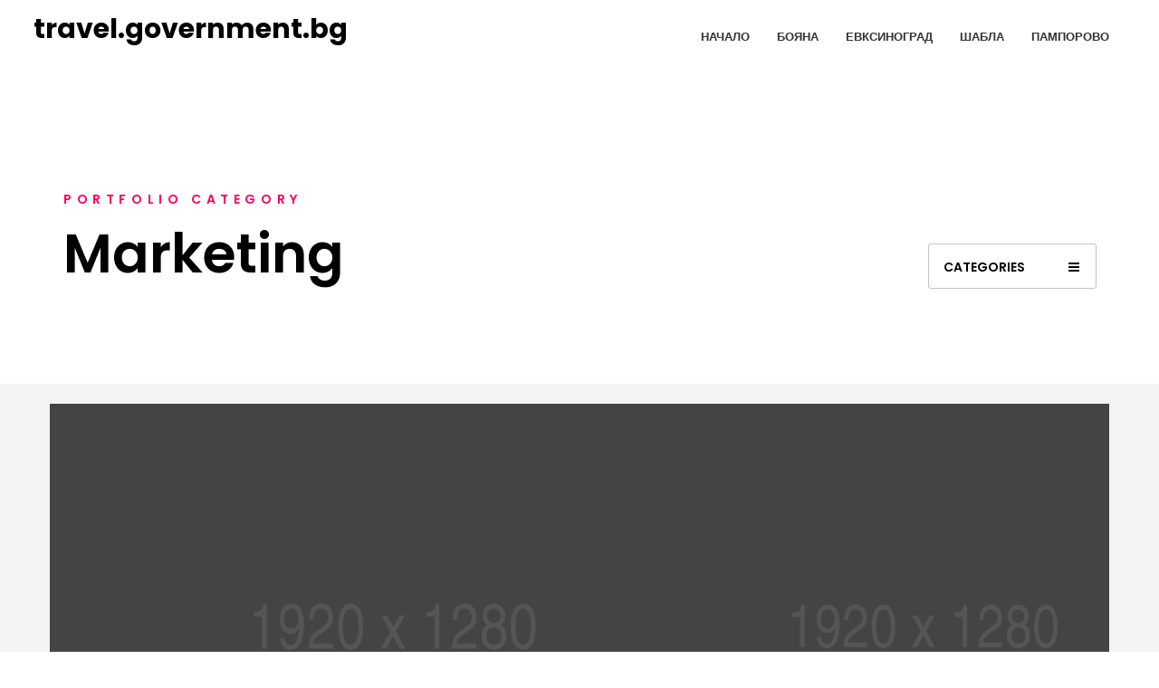

--- FILE ---
content_type: text/html; charset=UTF-8
request_url: https://travel.government.bg/folio_cat/marketing/
body_size: 7711
content:
<!DOCTYPE html>
<html lang="bg-BG" class="no-js no-svg">
<head>
<meta charset="UTF-8">
<meta name="viewport" content="width=device-width, initial-scale=1">
<link rel="profile" href="http://gmpg.org/xfn/11">


<title>Marketing &#8211; travel.government.bg</title>
<meta name='robots' content='max-image-preview:large' />
	<style>img:is([sizes="auto" i], [sizes^="auto," i]) { contain-intrinsic-size: 3000px 1500px }</style>
	<link rel='dns-prefetch' href='//maps.googleapis.com' />
<link rel='dns-prefetch' href='//fonts.googleapis.com' />
<link rel="alternate" type="application/rss+xml" title="travel.government.bg &raquo; Поток" href="https://travel.government.bg/feed/" />
<link rel="alternate" type="application/rss+xml" title="travel.government.bg &raquo; поток за коментари" href="https://travel.government.bg/comments/feed/" />
<link rel="alternate" type="application/rss+xml" title="travel.government.bg &raquo; Marketing Portfolio поток" href="https://travel.government.bg/folio_cat/marketing/feed/" />
<script type="text/javascript">
/* <![CDATA[ */
window._wpemojiSettings = {"baseUrl":"https:\/\/s.w.org\/images\/core\/emoji\/16.0.1\/72x72\/","ext":".png","svgUrl":"https:\/\/s.w.org\/images\/core\/emoji\/16.0.1\/svg\/","svgExt":".svg","source":{"concatemoji":"https:\/\/travel.government.bg\/wp-includes\/js\/wp-emoji-release.min.js"}};
/*! This file is auto-generated */
!function(s,n){var o,i,e;function c(e){try{var t={supportTests:e,timestamp:(new Date).valueOf()};sessionStorage.setItem(o,JSON.stringify(t))}catch(e){}}function p(e,t,n){e.clearRect(0,0,e.canvas.width,e.canvas.height),e.fillText(t,0,0);var t=new Uint32Array(e.getImageData(0,0,e.canvas.width,e.canvas.height).data),a=(e.clearRect(0,0,e.canvas.width,e.canvas.height),e.fillText(n,0,0),new Uint32Array(e.getImageData(0,0,e.canvas.width,e.canvas.height).data));return t.every(function(e,t){return e===a[t]})}function u(e,t){e.clearRect(0,0,e.canvas.width,e.canvas.height),e.fillText(t,0,0);for(var n=e.getImageData(16,16,1,1),a=0;a<n.data.length;a++)if(0!==n.data[a])return!1;return!0}function f(e,t,n,a){switch(t){case"flag":return n(e,"\ud83c\udff3\ufe0f\u200d\u26a7\ufe0f","\ud83c\udff3\ufe0f\u200b\u26a7\ufe0f")?!1:!n(e,"\ud83c\udde8\ud83c\uddf6","\ud83c\udde8\u200b\ud83c\uddf6")&&!n(e,"\ud83c\udff4\udb40\udc67\udb40\udc62\udb40\udc65\udb40\udc6e\udb40\udc67\udb40\udc7f","\ud83c\udff4\u200b\udb40\udc67\u200b\udb40\udc62\u200b\udb40\udc65\u200b\udb40\udc6e\u200b\udb40\udc67\u200b\udb40\udc7f");case"emoji":return!a(e,"\ud83e\udedf")}return!1}function g(e,t,n,a){var r="undefined"!=typeof WorkerGlobalScope&&self instanceof WorkerGlobalScope?new OffscreenCanvas(300,150):s.createElement("canvas"),o=r.getContext("2d",{willReadFrequently:!0}),i=(o.textBaseline="top",o.font="600 32px Arial",{});return e.forEach(function(e){i[e]=t(o,e,n,a)}),i}function t(e){var t=s.createElement("script");t.src=e,t.defer=!0,s.head.appendChild(t)}"undefined"!=typeof Promise&&(o="wpEmojiSettingsSupports",i=["flag","emoji"],n.supports={everything:!0,everythingExceptFlag:!0},e=new Promise(function(e){s.addEventListener("DOMContentLoaded",e,{once:!0})}),new Promise(function(t){var n=function(){try{var e=JSON.parse(sessionStorage.getItem(o));if("object"==typeof e&&"number"==typeof e.timestamp&&(new Date).valueOf()<e.timestamp+604800&&"object"==typeof e.supportTests)return e.supportTests}catch(e){}return null}();if(!n){if("undefined"!=typeof Worker&&"undefined"!=typeof OffscreenCanvas&&"undefined"!=typeof URL&&URL.createObjectURL&&"undefined"!=typeof Blob)try{var e="postMessage("+g.toString()+"("+[JSON.stringify(i),f.toString(),p.toString(),u.toString()].join(",")+"));",a=new Blob([e],{type:"text/javascript"}),r=new Worker(URL.createObjectURL(a),{name:"wpTestEmojiSupports"});return void(r.onmessage=function(e){c(n=e.data),r.terminate(),t(n)})}catch(e){}c(n=g(i,f,p,u))}t(n)}).then(function(e){for(var t in e)n.supports[t]=e[t],n.supports.everything=n.supports.everything&&n.supports[t],"flag"!==t&&(n.supports.everythingExceptFlag=n.supports.everythingExceptFlag&&n.supports[t]);n.supports.everythingExceptFlag=n.supports.everythingExceptFlag&&!n.supports.flag,n.DOMReady=!1,n.readyCallback=function(){n.DOMReady=!0}}).then(function(){return e}).then(function(){var e;n.supports.everything||(n.readyCallback(),(e=n.source||{}).concatemoji?t(e.concatemoji):e.wpemoji&&e.twemoji&&(t(e.twemoji),t(e.wpemoji)))}))}((window,document),window._wpemojiSettings);
/* ]]> */
</script>
<style id='wp-emoji-styles-inline-css' type='text/css'>

	img.wp-smiley, img.emoji {
		display: inline !important;
		border: none !important;
		box-shadow: none !important;
		height: 1em !important;
		width: 1em !important;
		margin: 0 0.07em !important;
		vertical-align: -0.1em !important;
		background: none !important;
		padding: 0 !important;
	}
</style>
<link rel='stylesheet' id='wp-block-library-css' href='https://travel.government.bg/wp-includes/css/dist/block-library/style.min.css' type='text/css' media='all' />
<style id='classic-theme-styles-inline-css' type='text/css'>
/*! This file is auto-generated */
.wp-block-button__link{color:#fff;background-color:#32373c;border-radius:9999px;box-shadow:none;text-decoration:none;padding:calc(.667em + 2px) calc(1.333em + 2px);font-size:1.125em}.wp-block-file__button{background:#32373c;color:#fff;text-decoration:none}
</style>
<style id='global-styles-inline-css' type='text/css'>
:root{--wp--preset--aspect-ratio--square: 1;--wp--preset--aspect-ratio--4-3: 4/3;--wp--preset--aspect-ratio--3-4: 3/4;--wp--preset--aspect-ratio--3-2: 3/2;--wp--preset--aspect-ratio--2-3: 2/3;--wp--preset--aspect-ratio--16-9: 16/9;--wp--preset--aspect-ratio--9-16: 9/16;--wp--preset--color--black: #000000;--wp--preset--color--cyan-bluish-gray: #abb8c3;--wp--preset--color--white: #ffffff;--wp--preset--color--pale-pink: #f78da7;--wp--preset--color--vivid-red: #cf2e2e;--wp--preset--color--luminous-vivid-orange: #ff6900;--wp--preset--color--luminous-vivid-amber: #fcb900;--wp--preset--color--light-green-cyan: #7bdcb5;--wp--preset--color--vivid-green-cyan: #00d084;--wp--preset--color--pale-cyan-blue: #8ed1fc;--wp--preset--color--vivid-cyan-blue: #0693e3;--wp--preset--color--vivid-purple: #9b51e0;--wp--preset--gradient--vivid-cyan-blue-to-vivid-purple: linear-gradient(135deg,rgba(6,147,227,1) 0%,rgb(155,81,224) 100%);--wp--preset--gradient--light-green-cyan-to-vivid-green-cyan: linear-gradient(135deg,rgb(122,220,180) 0%,rgb(0,208,130) 100%);--wp--preset--gradient--luminous-vivid-amber-to-luminous-vivid-orange: linear-gradient(135deg,rgba(252,185,0,1) 0%,rgba(255,105,0,1) 100%);--wp--preset--gradient--luminous-vivid-orange-to-vivid-red: linear-gradient(135deg,rgba(255,105,0,1) 0%,rgb(207,46,46) 100%);--wp--preset--gradient--very-light-gray-to-cyan-bluish-gray: linear-gradient(135deg,rgb(238,238,238) 0%,rgb(169,184,195) 100%);--wp--preset--gradient--cool-to-warm-spectrum: linear-gradient(135deg,rgb(74,234,220) 0%,rgb(151,120,209) 20%,rgb(207,42,186) 40%,rgb(238,44,130) 60%,rgb(251,105,98) 80%,rgb(254,248,76) 100%);--wp--preset--gradient--blush-light-purple: linear-gradient(135deg,rgb(255,206,236) 0%,rgb(152,150,240) 100%);--wp--preset--gradient--blush-bordeaux: linear-gradient(135deg,rgb(254,205,165) 0%,rgb(254,45,45) 50%,rgb(107,0,62) 100%);--wp--preset--gradient--luminous-dusk: linear-gradient(135deg,rgb(255,203,112) 0%,rgb(199,81,192) 50%,rgb(65,88,208) 100%);--wp--preset--gradient--pale-ocean: linear-gradient(135deg,rgb(255,245,203) 0%,rgb(182,227,212) 50%,rgb(51,167,181) 100%);--wp--preset--gradient--electric-grass: linear-gradient(135deg,rgb(202,248,128) 0%,rgb(113,206,126) 100%);--wp--preset--gradient--midnight: linear-gradient(135deg,rgb(2,3,129) 0%,rgb(40,116,252) 100%);--wp--preset--font-size--small: 13px;--wp--preset--font-size--medium: 20px;--wp--preset--font-size--large: 36px;--wp--preset--font-size--x-large: 42px;--wp--preset--spacing--20: 0.44rem;--wp--preset--spacing--30: 0.67rem;--wp--preset--spacing--40: 1rem;--wp--preset--spacing--50: 1.5rem;--wp--preset--spacing--60: 2.25rem;--wp--preset--spacing--70: 3.38rem;--wp--preset--spacing--80: 5.06rem;--wp--preset--shadow--natural: 6px 6px 9px rgba(0, 0, 0, 0.2);--wp--preset--shadow--deep: 12px 12px 50px rgba(0, 0, 0, 0.4);--wp--preset--shadow--sharp: 6px 6px 0px rgba(0, 0, 0, 0.2);--wp--preset--shadow--outlined: 6px 6px 0px -3px rgba(255, 255, 255, 1), 6px 6px rgba(0, 0, 0, 1);--wp--preset--shadow--crisp: 6px 6px 0px rgba(0, 0, 0, 1);}:where(.is-layout-flex){gap: 0.5em;}:where(.is-layout-grid){gap: 0.5em;}body .is-layout-flex{display: flex;}.is-layout-flex{flex-wrap: wrap;align-items: center;}.is-layout-flex > :is(*, div){margin: 0;}body .is-layout-grid{display: grid;}.is-layout-grid > :is(*, div){margin: 0;}:where(.wp-block-columns.is-layout-flex){gap: 2em;}:where(.wp-block-columns.is-layout-grid){gap: 2em;}:where(.wp-block-post-template.is-layout-flex){gap: 1.25em;}:where(.wp-block-post-template.is-layout-grid){gap: 1.25em;}.has-black-color{color: var(--wp--preset--color--black) !important;}.has-cyan-bluish-gray-color{color: var(--wp--preset--color--cyan-bluish-gray) !important;}.has-white-color{color: var(--wp--preset--color--white) !important;}.has-pale-pink-color{color: var(--wp--preset--color--pale-pink) !important;}.has-vivid-red-color{color: var(--wp--preset--color--vivid-red) !important;}.has-luminous-vivid-orange-color{color: var(--wp--preset--color--luminous-vivid-orange) !important;}.has-luminous-vivid-amber-color{color: var(--wp--preset--color--luminous-vivid-amber) !important;}.has-light-green-cyan-color{color: var(--wp--preset--color--light-green-cyan) !important;}.has-vivid-green-cyan-color{color: var(--wp--preset--color--vivid-green-cyan) !important;}.has-pale-cyan-blue-color{color: var(--wp--preset--color--pale-cyan-blue) !important;}.has-vivid-cyan-blue-color{color: var(--wp--preset--color--vivid-cyan-blue) !important;}.has-vivid-purple-color{color: var(--wp--preset--color--vivid-purple) !important;}.has-black-background-color{background-color: var(--wp--preset--color--black) !important;}.has-cyan-bluish-gray-background-color{background-color: var(--wp--preset--color--cyan-bluish-gray) !important;}.has-white-background-color{background-color: var(--wp--preset--color--white) !important;}.has-pale-pink-background-color{background-color: var(--wp--preset--color--pale-pink) !important;}.has-vivid-red-background-color{background-color: var(--wp--preset--color--vivid-red) !important;}.has-luminous-vivid-orange-background-color{background-color: var(--wp--preset--color--luminous-vivid-orange) !important;}.has-luminous-vivid-amber-background-color{background-color: var(--wp--preset--color--luminous-vivid-amber) !important;}.has-light-green-cyan-background-color{background-color: var(--wp--preset--color--light-green-cyan) !important;}.has-vivid-green-cyan-background-color{background-color: var(--wp--preset--color--vivid-green-cyan) !important;}.has-pale-cyan-blue-background-color{background-color: var(--wp--preset--color--pale-cyan-blue) !important;}.has-vivid-cyan-blue-background-color{background-color: var(--wp--preset--color--vivid-cyan-blue) !important;}.has-vivid-purple-background-color{background-color: var(--wp--preset--color--vivid-purple) !important;}.has-black-border-color{border-color: var(--wp--preset--color--black) !important;}.has-cyan-bluish-gray-border-color{border-color: var(--wp--preset--color--cyan-bluish-gray) !important;}.has-white-border-color{border-color: var(--wp--preset--color--white) !important;}.has-pale-pink-border-color{border-color: var(--wp--preset--color--pale-pink) !important;}.has-vivid-red-border-color{border-color: var(--wp--preset--color--vivid-red) !important;}.has-luminous-vivid-orange-border-color{border-color: var(--wp--preset--color--luminous-vivid-orange) !important;}.has-luminous-vivid-amber-border-color{border-color: var(--wp--preset--color--luminous-vivid-amber) !important;}.has-light-green-cyan-border-color{border-color: var(--wp--preset--color--light-green-cyan) !important;}.has-vivid-green-cyan-border-color{border-color: var(--wp--preset--color--vivid-green-cyan) !important;}.has-pale-cyan-blue-border-color{border-color: var(--wp--preset--color--pale-cyan-blue) !important;}.has-vivid-cyan-blue-border-color{border-color: var(--wp--preset--color--vivid-cyan-blue) !important;}.has-vivid-purple-border-color{border-color: var(--wp--preset--color--vivid-purple) !important;}.has-vivid-cyan-blue-to-vivid-purple-gradient-background{background: var(--wp--preset--gradient--vivid-cyan-blue-to-vivid-purple) !important;}.has-light-green-cyan-to-vivid-green-cyan-gradient-background{background: var(--wp--preset--gradient--light-green-cyan-to-vivid-green-cyan) !important;}.has-luminous-vivid-amber-to-luminous-vivid-orange-gradient-background{background: var(--wp--preset--gradient--luminous-vivid-amber-to-luminous-vivid-orange) !important;}.has-luminous-vivid-orange-to-vivid-red-gradient-background{background: var(--wp--preset--gradient--luminous-vivid-orange-to-vivid-red) !important;}.has-very-light-gray-to-cyan-bluish-gray-gradient-background{background: var(--wp--preset--gradient--very-light-gray-to-cyan-bluish-gray) !important;}.has-cool-to-warm-spectrum-gradient-background{background: var(--wp--preset--gradient--cool-to-warm-spectrum) !important;}.has-blush-light-purple-gradient-background{background: var(--wp--preset--gradient--blush-light-purple) !important;}.has-blush-bordeaux-gradient-background{background: var(--wp--preset--gradient--blush-bordeaux) !important;}.has-luminous-dusk-gradient-background{background: var(--wp--preset--gradient--luminous-dusk) !important;}.has-pale-ocean-gradient-background{background: var(--wp--preset--gradient--pale-ocean) !important;}.has-electric-grass-gradient-background{background: var(--wp--preset--gradient--electric-grass) !important;}.has-midnight-gradient-background{background: var(--wp--preset--gradient--midnight) !important;}.has-small-font-size{font-size: var(--wp--preset--font-size--small) !important;}.has-medium-font-size{font-size: var(--wp--preset--font-size--medium) !important;}.has-large-font-size{font-size: var(--wp--preset--font-size--large) !important;}.has-x-large-font-size{font-size: var(--wp--preset--font-size--x-large) !important;}
:where(.wp-block-post-template.is-layout-flex){gap: 1.25em;}:where(.wp-block-post-template.is-layout-grid){gap: 1.25em;}
:where(.wp-block-columns.is-layout-flex){gap: 2em;}:where(.wp-block-columns.is-layout-grid){gap: 2em;}
:root :where(.wp-block-pullquote){font-size: 1.5em;line-height: 1.6;}
</style>
<link rel='stylesheet' id='contact-form-7-css' href='https://travel.government.bg/wp-content/plugins/contact-form-7/includes/css/styles.css' type='text/css' media='all' />
<link rel='stylesheet' id='rs-plugin-settings-css' href='https://travel.government.bg/wp-content/plugins/revslider/public/assets/css/rs6.css' type='text/css' media='all' />
<style id='rs-plugin-settings-inline-css' type='text/css'>
#rs-demo-id {}
</style>
<link rel='stylesheet' id='fw-ext-builder-frontend-grid-css' href='https://travel.government.bg/wp-content/plugins/unyson/framework/extensions/builder/static/css/frontend-grid.css' type='text/css' media='all' />
<link rel='stylesheet' id='fw-ext-forms-default-styles-css' href='https://travel.government.bg/wp-content/plugins/unyson/framework/extensions/forms/static/css/frontend.css' type='text/css' media='all' />
<link rel='stylesheet' id='bespoke-theme-fonts-css' href='https://fonts.googleapis.com/css?family=Poppins%3A300%2C400%2C500%2C600%2C700%7CPoiret+One%3A400%7CDroid+Serif%3A100%2C100i%2C300%2C300i%2C400%2C400i&#038;subset=latin%2Clatin-ext' type='text/css' media='all' />
<link rel='stylesheet' id='bespoke-theme-style-css' href='https://travel.government.bg/wp-content/themes/bespoke/style.css' type='text/css' media='all' />
<link rel='stylesheet' id='bootstrap-css' href='https://travel.government.bg/wp-content/themes/bespoke/assets/css/bootstrap.css' type='text/css' media='all' />
<link rel='stylesheet' id='bespoke-icon-css' href='https://travel.government.bg/wp-content/themes/bespoke/assets/css/icon.css' type='text/css' media='all' />
<link rel='stylesheet' id='owl-carousel-css' href='https://travel.government.bg/wp-content/themes/bespoke/assets/css/owl.carousel.css' type='text/css' media='all' />
<link rel='stylesheet' id='owl-theme-css' href='https://travel.government.bg/wp-content/themes/bespoke/assets/css/owl.theme.css' type='text/css' media='all' />
<link rel='stylesheet' id='animate-css' href='https://travel.government.bg/wp-content/themes/bespoke/assets/css/animate.css' type='text/css' media='all' />
<link rel='stylesheet' id='slick-css' href='https://travel.government.bg/wp-content/themes/bespoke/assets/css/slick.css' type='text/css' media='all' />
<link rel='stylesheet' id='magnific-popup-css' href='https://travel.government.bg/wp-content/themes/bespoke/assets/css/magnific-popup.css' type='text/css' media='all' />
<link rel='stylesheet' id='vegas-min-css' href='https://travel.government.bg/wp-content/themes/bespoke/assets/css/vegas.min.css' type='text/css' media='all' />
<link rel='stylesheet' id='bespoke-preloader-css' href='https://travel.government.bg/wp-content/themes/bespoke/assets/css/preloader.css' type='text/css' media='all' />
<link rel='stylesheet' id='bespoke-preset-css' href='https://travel.government.bg/wp-content/themes/bespoke/assets/css/preset.css' type='text/css' media='all' />
<link rel='stylesheet' id='bespoke-styles-css' href='https://travel.government.bg/wp-content/themes/bespoke/assets/css/style.css' type='text/css' media='all' />
<link rel='stylesheet' id='bespoke-responsive-css' href='https://travel.government.bg/wp-content/themes/bespoke/assets/css/responsive.css' type='text/css' media='all' />
<link rel='stylesheet' id='bespoke-fonts-css' href='https://travel.government.bg/wp-content/themes/bespoke/assets/css/fonts.css' type='text/css' media='all' />
<link rel='stylesheet' id='bespoke-custom-css' href='https://travel.government.bg/wp-content/themes/bespoke/assets/css/custom.css' type='text/css' media='all' />
<link rel='stylesheet' id='bespoke-default-accent-css' href='https://travel.government.bg/wp-content/themes/bespoke/assets/css/preset/color3.css' type='text/css' media='all' />
<script type="text/javascript" src="https://travel.government.bg/wp-includes/js/jquery/jquery.min.js" id="jquery-core-js"></script>
<script type="text/javascript" src="https://travel.government.bg/wp-includes/js/jquery/jquery-migrate.min.js" id="jquery-migrate-js"></script>
<script type="text/javascript" src="https://travel.government.bg/wp-content/plugins/revslider/public/assets/js/rbtools.min.js" id="tp-tools-js"></script>
<script type="text/javascript" src="https://travel.government.bg/wp-content/plugins/revslider/public/assets/js/rs6.min.js" id="revmin-js"></script>
<script type="text/javascript" id="whp7076front.js6797-js-extra">
/* <![CDATA[ */
var whp_local_data = {"add_url":"https:\/\/travel.government.bg\/wp-admin\/post-new.php?post_type=event","ajaxurl":"https:\/\/travel.government.bg\/wp-admin\/admin-ajax.php"};
/* ]]> */
</script>
<script type="text/javascript" src="https://travel.government.bg/wp-content/plugins/wp-security-hardening/modules/js/front.js" id="whp7076front.js6797-js"></script>
<link rel="EditURI" type="application/rsd+xml" title="RSD" href="https://travel.government.bg/xmlrpc.php?rsd" />

<link rel="icon" href="https://travel.government.bg/wp-content/uploads/2020/12/icon1-110x110.png" sizes="32x32" />
<link rel="icon" href="https://travel.government.bg/wp-content/uploads/2020/12/icon1.png" sizes="192x192" />
<link rel="apple-touch-icon" href="https://travel.government.bg/wp-content/uploads/2020/12/icon1.png" />
<meta name="msapplication-TileImage" content="https://travel.government.bg/wp-content/uploads/2020/12/icon1.png" />
<script type="text/javascript">function setREVStartSize(e){
			//window.requestAnimationFrame(function() {				 
				window.RSIW = window.RSIW===undefined ? window.innerWidth : window.RSIW;	
				window.RSIH = window.RSIH===undefined ? window.innerHeight : window.RSIH;	
				try {								
					var pw = document.getElementById(e.c).parentNode.offsetWidth,
						newh;
					pw = pw===0 || isNaN(pw) ? window.RSIW : pw;
					e.tabw = e.tabw===undefined ? 0 : parseInt(e.tabw);
					e.thumbw = e.thumbw===undefined ? 0 : parseInt(e.thumbw);
					e.tabh = e.tabh===undefined ? 0 : parseInt(e.tabh);
					e.thumbh = e.thumbh===undefined ? 0 : parseInt(e.thumbh);
					e.tabhide = e.tabhide===undefined ? 0 : parseInt(e.tabhide);
					e.thumbhide = e.thumbhide===undefined ? 0 : parseInt(e.thumbhide);
					e.mh = e.mh===undefined || e.mh=="" || e.mh==="auto" ? 0 : parseInt(e.mh,0);		
					if(e.layout==="fullscreen" || e.l==="fullscreen") 						
						newh = Math.max(e.mh,window.RSIH);					
					else{					
						e.gw = Array.isArray(e.gw) ? e.gw : [e.gw];
						for (var i in e.rl) if (e.gw[i]===undefined || e.gw[i]===0) e.gw[i] = e.gw[i-1];					
						e.gh = e.el===undefined || e.el==="" || (Array.isArray(e.el) && e.el.length==0)? e.gh : e.el;
						e.gh = Array.isArray(e.gh) ? e.gh : [e.gh];
						for (var i in e.rl) if (e.gh[i]===undefined || e.gh[i]===0) e.gh[i] = e.gh[i-1];
											
						var nl = new Array(e.rl.length),
							ix = 0,						
							sl;					
						e.tabw = e.tabhide>=pw ? 0 : e.tabw;
						e.thumbw = e.thumbhide>=pw ? 0 : e.thumbw;
						e.tabh = e.tabhide>=pw ? 0 : e.tabh;
						e.thumbh = e.thumbhide>=pw ? 0 : e.thumbh;					
						for (var i in e.rl) nl[i] = e.rl[i]<window.RSIW ? 0 : e.rl[i];
						sl = nl[0];									
						for (var i in nl) if (sl>nl[i] && nl[i]>0) { sl = nl[i]; ix=i;}															
						var m = pw>(e.gw[ix]+e.tabw+e.thumbw) ? 1 : (pw-(e.tabw+e.thumbw)) / (e.gw[ix]);					
						newh =  (e.gh[ix] * m) + (e.tabh + e.thumbh);
					}				
					if(window.rs_init_css===undefined) window.rs_init_css = document.head.appendChild(document.createElement("style"));					
					document.getElementById(e.c).height = newh+"px";
					window.rs_init_css.innerHTML += "#"+e.c+"_wrapper { height: "+newh+"px }";				
				} catch(e){
					console.log("Failure at Presize of Slider:" + e)
				}					   
			//});
		  };</script>
		<style type="text/css" id="wp-custom-css">
			ul, ol {
    list-style: disc;
}
		</style>
		</head>

<body class="archive tax-folio_cat term-marketing term-6 wp-theme-bespoke metaslider-plugin masthead-fixed list-view full-width elementor-default elementor-kit-745">
    <div class="preloader"><div class="la-timer la-2x">
                    <div></div>
                </div></div>    <header class="header isSticky workDetail" id="header">
    <div class="container-fluid">
        <div class="row">
            <div class="col-sm-2 noPaddingLeft">
                                                        <div class="logo logoText logoTextDark">
                        <h1><a href="https://travel.government.bg/">travel.government.bg</a></h1>
                    </div>
                                                                    <div class="stickyLogo textlogo">
                    <h1><a href="https://travel.government.bg/">travel.government.bg</a></h1>
                </div>
                            </div>
            <div class="col-md-10 col-sm-10">
                <nav class="mainMenu">
                    <div class="mobileBar black">
                        <span></span>
                        <span></span>
                        <span></span>
                    </div>
                    <ul id="menu-main-menu" class=""><li id="menu-item-951" class="menu-item menu-item-type-post_type menu-item-object-page menu-item-home menu-item-951"><a class="external"  href="https://travel.government.bg/">Начало</a></li>
<li id="menu-item-969" class="menu-item menu-item-type-post_type menu-item-object-page menu-item-969"><a class="external"  href="https://travel.government.bg/kompleks-boiana/">Бояна</a></li>
<li id="menu-item-868" class="menu-item menu-item-type-post_type menu-item-object-page menu-item-868"><a class="external"  href="https://travel.government.bg#582">Евксиноград</a></li>
<li id="menu-item-1102" class="menu-item menu-item-type-post_type menu-item-object-page menu-item-1102"><a class="external"  href="https://travel.government.bg/shabla/">Шабла</a></li>
<li id="menu-item-1234" class="menu-item menu-item-type-post_type menu-item-object-page menu-item-1234"><a class="external"  href="https://travel.government.bg/pamporovo/">Пампорово</a></li>
</ul>                </nav>
            </div>
                    </div>
    </div>
</header>    <!--BLOG BANNAR START-->
<section class="workDetailHead bdetail">
    <div class="container">
        <div class="row">
            <div class="col-sm-8">
                <div class="wdhContent bdetail">
                    <h6>Portfolio Category</h6>
                    <h3> Marketing</h3>
                </div>
            </div>
            <div class="col-sm-4">
                                    <div class="blogCat pull-right">
                        <h6>Categories <i class="fa fa-bars"></i></h6>
                        <ul>
                            <li><a href="https://travel.government.bg/folio_cat/illustration/">Illustration</a></li><li><a href="https://travel.government.bg/folio_cat/photoshop/">Photoshop</a></li><li><a href="https://travel.government.bg/folio_cat/marketing/">Marketing</a></li><li><a href="https://travel.government.bg/folio_cat/development/">Development</a></li><li><a href="https://travel.government.bg/folio_cat/web-design/">Web Design</a></li><li><a href="https://travel.government.bg/folio_cat/branding/">Branding</a></li>                        </ul>
                    </div>
                                <div class="clearfix"></div>
            </div>
        </div>
    </div>
</section>
<!--BLOG BANNAR END-->
<section class="blogContents">
    <div class="container">
        <div class="row">
                                        <div class="col-sm-8 noPadding">
                                <div class="single_folio single_folio2">
                                    <a href="https://travel.government.bg/folio/true-engine-optimizer-2/">
                                        <div class="polioThumb">
                                            <div class="overlayHover"></div>
                                                                                            <img width="1280" height="803" src="https://travel.government.bg/wp-content/uploads/2018/07/2-1280x803.png" class="attachment-bespoke_folio_fixed size-bespoke_folio_fixed wp-post-image" alt="" decoding="async" fetchpriority="high" />                                                                                    </div>
                                    </a>
                                    <div class="folio_hover2">
                                            <h3 class="lead color_white semi_Bold">True Engine Optimizer</h3>
                                        <div class="workTag">
                                            <a href="https://travel.government.bg/folio_cat/branding/">Branding</a>/<a href="https://travel.government.bg/folio_cat/marketing/">Marketing</a>                                        </div>
                                        <a class="work_btn" href="https://travel.government.bg/folio/true-engine-optimizer-2/"><i class="flaticon-arrows"></i></a>
                                                                            </div>
                                </div>
                            </div>
                                                        <div class="col-sm-4 noPadding">
                                <div class="single_folio single_folio2">
                                    <a href="https://travel.government.bg/folio/true-professional-dev-2/">
                                        <div class="polioThumb">
                                            <div class="overlayHover"></div>
                                                                                            <img width="640" height="803" src="https://travel.government.bg/wp-content/uploads/2018/07/3-640x803.png" class="attachment-bespoke_folio_fixed2 size-bespoke_folio_fixed2 wp-post-image" alt="" decoding="async" />                                                                                    </div>
                                    </a>
                                    <div class="folio_hover2">
                                        <h3 class="lead color_white semi_Bold">True Professional Dev</h3>
                                        <div class="workTag">
                                            <a href="https://travel.government.bg/folio_cat/development/">Development</a>/<a href="https://travel.government.bg/folio_cat/marketing/">Marketing</a>                                        </div>
                                        <a class="work_btn" href="https://travel.government.bg/folio/true-professional-dev-2/"><i class="flaticon-arrows"></i></a>
                                                                            </div>
                                </div>
                            </div>
                            <div class="clearfix"></div>                            <div class="col-sm-4 noPadding">
                                <div class="single_folio single_folio2">
                                    <a href="https://travel.government.bg/folio/design-true-creative-2/">
                                        <div class="polioThumb">
                                            <div class="overlayHover"></div>
                                                                                            <img width="640" height="803" src="https://travel.government.bg/wp-content/uploads/2018/07/4-640x803.png" class="attachment-bespoke_folio_fixed2 size-bespoke_folio_fixed2 wp-post-image" alt="" decoding="async" />                                                                                    </div>
                                    </a>
                                    <div class="folio_hover2">
                                        <h3 class="lead color_white semi_Bold">Design True Creative</h3>
                                        <div class="workTag">
                                            <a href="https://travel.government.bg/folio_cat/development/">Development</a>/<a href="https://travel.government.bg/folio_cat/marketing/">Marketing</a>                                        </div>
                                        <a class="work_btn" href="https://travel.government.bg/folio/design-true-creative-2/"><i class="flaticon-arrows"></i></a>
                                                                            </div>
                                </div>
                            </div>
                                                        <div class="col-sm-4 noPadding">
                                <div class="single_folio single_folio2">
                                    <a href="https://travel.government.bg/folio/true-engine-optimizer/">
                                        <div class="polioThumb">
                                            <div class="overlayHover"></div>
                                                                                            <img width="640" height="803" src="https://travel.government.bg/wp-content/uploads/2018/07/4-640x803.png" class="attachment-bespoke_folio_fixed2 size-bespoke_folio_fixed2 wp-post-image" alt="" decoding="async" loading="lazy" />                                                                                    </div>
                                    </a>
                                    <div class="folio_hover2">
                                        <h3 class="lead color_white semi_Bold">True Engine Optimizer</h3>
                                        <div class="workTag">
                                            <a href="https://travel.government.bg/folio_cat/branding/">Branding</a>/<a href="https://travel.government.bg/folio_cat/marketing/">Marketing</a>                                        </div>
                                        <a class="work_btn" href="https://travel.government.bg/folio/true-engine-optimizer/"><i class="flaticon-arrows"></i></a>
                                                                            </div>
                                </div>
                            </div>
                                                        <div class="col-sm-4 noPadding">
                                <div class="single_folio single_folio2">
                                    <a href="https://travel.government.bg/folio/true-professional-dev/">
                                        <div class="polioThumb">
                                            <div class="overlayHover"></div>
                                                                                            <img width="640" height="803" src="https://travel.government.bg/wp-content/uploads/2018/07/3-640x803.png" class="attachment-bespoke_folio_fixed2 size-bespoke_folio_fixed2 wp-post-image" alt="" decoding="async" loading="lazy" />                                                                                    </div>
                                    </a>
                                    <div class="folio_hover2">
                                        <h3 class="lead color_white semi_Bold">True Professional Dev</h3>
                                        <div class="workTag">
                                            <a href="https://travel.government.bg/folio_cat/development/">Development</a>/<a href="https://travel.government.bg/folio_cat/marketing/">Marketing</a>                                        </div>
                                        <a class="work_btn" href="https://travel.government.bg/folio/true-professional-dev/"><i class="flaticon-arrows"></i></a>
                                                                            </div>
                                </div>
                            </div>
                            <div class="clearfix"></div>                            <div class="col-sm-8 noPadding">
                                <div class="single_folio single_folio2">
                                    <a href="https://travel.government.bg/folio/design-true-creative/">
                                        <div class="polioThumb">
                                            <div class="overlayHover"></div>
                                                                                            <img width="1280" height="803" src="https://travel.government.bg/wp-content/uploads/2018/07/2-1280x803.png" class="attachment-bespoke_folio_fixed size-bespoke_folio_fixed wp-post-image" alt="" decoding="async" loading="lazy" />                                                                                    </div>
                                    </a>
                                    <div class="folio_hover2">
                                            <h3 class="lead color_white semi_Bold">Design True Creative</h3>
                                        <div class="workTag">
                                            <a href="https://travel.government.bg/folio_cat/development/">Development</a>/<a href="https://travel.government.bg/folio_cat/marketing/">Marketing</a>                                        </div>
                                        <a class="work_btn" href="https://travel.government.bg/folio/design-true-creative/"><i class="flaticon-arrows"></i></a>
                                                                            </div>
                                </div>
                            </div>
                                        <div class="clearfix"></div>
            <div class="col-lg-12">
                            </div>
        </div>
    </div>
</section>
                        
                <!--COPY RIGHT START-->
        <section class="copyright ">
            <div class="container">
                <div class="row">
                    <div class="col-lg-12 text-center">
                        <p class="copyPera">© 2024 МИНИСТЕРСКИ СЪВЕТ НА РЕПУБЛИКА БЪЛГАРИЯ. ВСИЧКИ ПРАВА ЗАПАЗЕНИ.</p>
                    </div>
                </div>
            </div>
        </section>
        <!--COPY RIGHT END-->
        
        <a id="backToTop" href="#"><i class="fa fa-angle-double-up"></i></a>
<script type="speculationrules">
{"prefetch":[{"source":"document","where":{"and":[{"href_matches":"\/*"},{"not":{"href_matches":["\/wp-*.php","\/wp-admin\/*","\/wp-content\/uploads\/*","\/wp-content\/*","\/wp-content\/plugins\/*","\/wp-content\/themes\/bespoke\/*","\/*\\?(.+)"]}},{"not":{"selector_matches":"a[rel~=\"nofollow\"]"}},{"not":{"selector_matches":".no-prefetch, .no-prefetch a"}}]},"eagerness":"conservative"}]}
</script>
<link rel='stylesheet' id='whp5287tw-bs4.css-css' href='https://travel.government.bg/wp-content/plugins/wp-security-hardening/modules/inc/assets/css/tw-bs4.css' type='text/css' media='all' />
<link rel='stylesheet' id='whp8992font-awesome.min.css-css' href='https://travel.government.bg/wp-content/plugins/wp-security-hardening/modules/inc/fa/css/font-awesome.min.css' type='text/css' media='all' />
<link rel='stylesheet' id='whp4828front.css-css' href='https://travel.government.bg/wp-content/plugins/wp-security-hardening/modules/css/front.css' type='text/css' media='all' />
<script type="text/javascript" id="bespoke-assistance-js-extra">
/* <![CDATA[ */
var bespoke_assistance_ajax = {"ajaxurl":"https:\/\/travel.government.bg\/wp-admin\/admin-ajax.php"};
/* ]]> */
</script>
<script type="text/javascript" src="https://travel.government.bg/wp-content/plugins/bespoke_assistance/assets/js/bespoke_assistance_js.js" id="bespoke-assistance-js"></script>
<script type="text/javascript" src="https://travel.government.bg/wp-content/plugins/contact-form-7/includes/swv/js/index.js" id="swv-js"></script>
<script type="text/javascript" id="contact-form-7-js-extra">
/* <![CDATA[ */
var wpcf7 = {"api":{"root":"https:\/\/travel.government.bg\/wp-json\/","namespace":"contact-form-7\/v1"}};
/* ]]> */
</script>
<script type="text/javascript" src="https://travel.government.bg/wp-content/plugins/contact-form-7/includes/js/index.js" id="contact-form-7-js"></script>
<script type="text/javascript" src="https://travel.government.bg/wp-content/themes/bespoke/assets/js/bootstrap.js" id="bootstrap-min-js"></script>
<script type="text/javascript" src="https://travel.government.bg/wp-content/themes/bespoke/assets/js/owl.carousel.js" id="owl-carousel-js"></script>
<script type="text/javascript" src="https://maps.googleapis.com/maps/api/js?key=AIzaSyBHok7k4VSqgRzjM3g9q12LVoSVKvO4gAo" id="googleapis-js"></script>
<script type="text/javascript" src="https://travel.government.bg/wp-content/themes/bespoke/assets/js/gmaps.js" id="gmaps-js"></script>
<script type="text/javascript" src="https://travel.government.bg/wp-content/themes/bespoke/assets/js/slick.js" id="slick-js"></script>
<script type="text/javascript" src="https://travel.government.bg/wp-content/themes/bespoke/assets/js/jquery.parallax-1.1.3.js" id="jquery-parallax-js"></script>
<script type="text/javascript" src="https://travel.government.bg/wp-content/themes/bespoke/assets/js/parallax.js" id="parallax-js"></script>
<script type="text/javascript" src="https://travel.government.bg/wp-content/themes/bespoke/assets/js/jquery.magnific-popup.min.js" id="jquery-magnific-popup-js"></script>
<script type="text/javascript" src="https://travel.government.bg/wp-content/themes/bespoke/assets/js/vegas.min.js" id="vegas-min-js"></script>
<script type="text/javascript" src="https://travel.government.bg/wp-content/themes/bespoke/assets/js/jquery.plugin.min.js" id="jquery-plugin-js"></script>
<script type="text/javascript" src="https://travel.government.bg/wp-content/themes/bespoke/assets/js/jquery.countdown.min.js" id="jquery-countdown-js"></script>
<script type="text/javascript" src="https://travel.government.bg/wp-content/themes/bespoke/assets/js/jquery.appear.js" id="jquery-appear-js"></script>
<script type="text/javascript" src="https://travel.government.bg/wp-content/themes/bespoke/assets/js/jquery.vide.min.js" id="jquery-vide-min-js"></script>
<script type="text/javascript" src="https://travel.government.bg/wp-content/themes/bespoke/assets/js/masonry.pkgd.min.js" id="masonry-pkgd-js"></script>
<script type="text/javascript" src="https://travel.government.bg/wp-content/themes/bespoke/assets/js/theme.js" id="bespoke-theme-js-js"></script>
<script type="text/javascript" id="bespoke-ajax-request-js-extra">
/* <![CDATA[ */
var bespoke_ajax = {"ajaxurl":"https:\/\/travel.government.bg\/wp-admin\/admin-ajax.php"};
/* ]]> */
</script>
<script type="text/javascript" src="https://travel.government.bg/wp-content/themes/bespoke/assets/js/bespoke_ajax_request.js" id="bespoke-ajax-request-js"></script>

</body>
</html>


--- FILE ---
content_type: text/css
request_url: https://travel.government.bg/wp-content/themes/bespoke/style.css
body_size: 372
content:
/*
Theme Name: Bespoke
Theme URI: http://themewar.com/wp/bespoke/
Author: ThemeWar
Author URI: http://themewar.com/
Description: Creative One Page WordPress Theme 
Version: 1.0
License: 
License URI: 
Text Domain: bespoke
Tags: one-column, two-columns, right-sidebar, flexible-header, accessibility-ready, custom-colors, custom-header, custom-menu, custom-logo, editor-style, featured-images, footer-widgets, post-formats, rtl-language-support, sticky-post, theme-options, threaded-comments, translation-ready
*/

.bypostauthor {
	border: 1px solid #333;
	padding: 2px;
}

--- FILE ---
content_type: text/css
request_url: https://travel.government.bg/wp-content/themes/bespoke/assets/css/preset.css
body_size: 2114
content:
/*
  Theme Name: Bespoke - Creative One Page HTML5 Template 
  Theme URL: http://nasfactor.com/themes/bespoke/
  Author: nasirwd
  Author URI: http://nasfactor.com/
  Description: Bespoke - Creative One Page HTML5 Template 
  Version: 1.0
==========================================================================*/

/*=======================================================================
[01] TEMPLATE FONTS
=========================================================================*/
.light{
    font-weight: 300;
}
.normal{
    font-weight: 400;   
}
.medium{
    font-weight: 500;
}
.semi_Bold{
    font-weight: 600;
}
.bold{
    font-weight: 700;
}

/*=======================================================================
[02] NORMALIZATION CSS
=========================================================================*/
htm,body{
    color: #999999;
    font-family: 'Poppins', sans-serif;
    font-size: 18px;
    font-weight: 400;
    line-height: 36px;
} 
.font-italic{
    font-style: italic;
}
.commonBlock{
    margin-bottom: 10px;
}
a{
    color: #333333;
    transition: all 300ms ease;
    -moz-transition: all 300ms ease;
    -webkit-transition: all 300ms ease;
    -ms-transition: all 300ms ease;
    -o-transition: all 300ms ease;
}
a:hover{
    text-decoration: none;
    color: #000;
}
a:focus{
    outline: 0;
    text-decoration: none;
}
ul,
ol{
    margin: 0;
    padding: 0;
    list-style: none;
}
button{
    border: none;
    transition: all 300ms ease;
    -moz-transition: all 300ms ease;
    -webkit-transition: all 300ms ease;
    -ms-transition: all 300ms ease;
    -o-transition: all 300ms ease;
}
h1, h2, h3, h4, h5, h6{
    font-family: 'Poppins', sans-serif;
    color: #000;
    margin: 0 0 15px;
}
h1 span, h2 span, h3 span, h4 span, h5 span, h6 span{
    color: #ffc112;
}
.color_white{
    color: #fff;
}
.color_yellow{
    color: #fedd00
}
.magenta{
    color: #fd0060;
}
h1.lead{
    font-size: 160px;
    letter-spacing: 0;
    line-height: 180px;
    font-weight: 700;
}
h2.lead{
    font-size: 80px;
    letter-spacing: 0;
    line-height: 90px;
    font-weight: 700;
}
h3.lead{
    font-size: 50px;
    letter-spacing: 0;
    line-height: 60px;
}
h4.lead{
    font-size: 40px;
    letter-spacing: 0;
    line-height: 50px;
}
h5.lead{
    font-size: 34px;
    letter-spacing: 0;
    line-height: 40px;
}
h6.lead{
    font-size: 20px;
    letter-spacing: 8px;
    line-height: 36px;
}

h1{
    font-size: 30px;
    line-height: 50px;
}
h2{
    font-size: 26px;
    letter-spacing: 0;
    line-height: 36px;
}
h3{
    font-size: 24px;
    letter-spacing: 0;
    line-height: 40px;
}
h4{
    font-size: 20px;
    letter-spacing: 0;
    line-height: 34px;
}
h5{
    font-size: 16px;
    letter-spacing: 6.4px;
    line-height: 20px;
}
h6{
    font-size: 14px;
    letter-spacing: 5.6px;
    line-height: 28px;
}
.comonHeading{
    position: relative;
    margin-bottom: 15px;
}
.imagesDiv{
    position: relative;
    overflow: hidden;
}
.imagesDiv img{
    width: 100%;
    height: auto;
}
blockquote {
    border-left: 2px solid #fd0060;
    margin: 60px 0 50px;
    padding: 0 65px 0 20px;
}
blockquote p{
    font-size: 22px;
    color: #000000;   
}

@media (min-width: 1440px) {
    .container {
        width: 1322px;
    }
}
*:focus{
    outline: none;
}
/*=======================================================================
[03] Margin and padding setup
=========================================================================*/
.noPadding{
    padding: 0px !important;
}
.noPaddingLeft{
    padding-left: 0px !important;
}
.noPaddingTop{
    padding-top: 0px !important;
}
.noPaddingRight{
    padding-right: 0px !important;
}
.noPaddingBottom{
    padding-bottom: 0px !important;
}
.noMargin{
    margin: 0px !important;
}
.noMarginLeft{
    margin-left: 0px !important;
}
.noMarginTop{
    margin-top: 0px !important;
}
.noMarginRight{
    margin-right: 0px !important;
}
.noMarginBottom{
    margin-bottom: 0px !important;
}

/*=======================================================================
[04] SECTION SETUP
=========================================================================*/
.commonSection{
    position: relative;
    padding: 100px 0;
}
.abs_section{
    position: relative;
}
.abscontent{
    position: absolute;
    left: 0;
    width: 100%;
    z-index: 2;
}
.sectionTitle {
    margin-bottom: 33px;
}
.sectionTitle h5{
    margin-bottom: 20px;
}
.sectionTitle p{
    font-size: 24px;
    color: #000000;
    line-height: 40px;
    font-weight: 300;
    padding: 0 185px;
}
.sectionTitle h3.lead{
    margin-bottom: 0;
}
.bigTitle{
    margin-bottom: 122px;
}
.bigTitle h2{
    margin-bottom: 38px;
}
.bigTitle h5{
    margin-bottom: 31px;
}
.bigTitle2 {
    margin-bottom: 92px;
}
.bigTitle2 h5{
    margin-bottom: 45px;
}
.bigTitle3{
    margin-bottom: 123px;
}
.bggreay{
    background: #f9f9f9;
}
.bgblack{
    background: #1b1b1b;
}
.overlaySec .container, .overlaySec .container-fluid, .overlaySec .v_middle{
    position: relative;
    z-index: 2;
}
.overlaySec .overlaym{
    position: absolute;
    left: 0;
    top: 0;
    width: 100%;
    height: 100%;
    background: rgba(0, 0, 0, .2);
}
.v_middle{
    position: absolute;
    top: 50%;
    transform: translateY(-50%);
    -moz-transform: translateY(-50%);
    -o-transform: translateY(-50%);
    -ms-transform: translateY(-50%);
    -webkit-transform: translateY(-50%);
    left: 0;
    right: 0;
    margin: auto;
    width: 100%;
}
/*=======================================================================
[05] TEMPLATE BUTTON STYLE
=========================================================================*/
.bes_button{
    background: -moz-linear-gradient(358deg, #36146a 35%, #581068 46%, #640E67 50%, #ff0060 100%);
    background: -webkit-gradient(linear, left top, right top, color-stop(35%, #36146a), color-stop(46%, #581068), color-stop(50%, #640E67), color-stop(100%, #ff0060)); /* safari4+,chrome */
    background: -webkit-linear-gradient(358deg, #36146a 35%, #581068 46%, #640E67 50%, #ff0060 100%);
    background: -o-linear-gradient(358deg, #36146a 35%, #581068 46%, #640E67 50%, #ff0060 100%);
    background: -ms-linear-gradient(358deg, #36146a 35%, #581068 46%, #640E67 50%, #ff0060 100%);
    background: linear-gradient(92deg, #36146a 35%, #581068 46%, #640E67 50%, #ff0060 100%);
    filter: progid:DXImageTransform.Microsoft.gradient( startColorstr='#36146a', endColorstr='#ff0060',GradientType=1 );
    height: 50px;
    border-radius: 30px;
    display: inline-block;
    padding: 0 48px;
    color: #fff;
    text-transform: uppercase;
    font-size: 14px;
    font-weight: 600;
    letter-spacing: 2.8px;
    line-height: 46px;
}
.bes_button i{
    margin-left: 18px;
    font-size: 20px;
    position: relative;
    top: 2px;
}
.bes_button:hover{
    background: -moz-linear-gradient(0deg, #fd0060 0%, #9B0A65 50%, #3a146a 100%);
    background: -webkit-gradient(linear, left top, right top, color-stop(0%, #fd0060), color-stop(50%, #9B0A65), color-stop(100%, #3a146a));
    background: -webkit-linear-gradient(0deg, #fd0060 0%, #9B0A65 50%, #3a146a 100%);
    background: -o-linear-gradient(0deg, #fd0060 0%, #9B0A65 50%, #3a146a 100%); 
    background: -ms-linear-gradient(0deg, #fd0060 0%, #9B0A65 50%, #3a146a 100%); 
    background: linear-gradient(90deg, #fd0060 0%, #9B0A65 50%, #3a146a 100%); 
    filter: progid:DXImageTransform.Microsoft.gradient( startColorstr='#fd0060', endColorstr='#3a146a',GradientType=1 );
    color: #fff;
}
.bes_button2{
    height: 50px;
    border-radius: 30px;
    display: inline-block;
    padding: 0 48px;
    color: #fff;
    text-transform: uppercase;
    font-size: 14px;
    font-weight: 600;
    letter-spacing: 2.8px;
    line-height: 46px;
    background: #fb0060;
}
.bes_button2 i{
    margin-left: 18px;
    font-size: 20px;
    position: relative;
    top: 2px;
}
.bes_button2:hover{
    color: #fff;
    background: #1d1d1d;
}
.bes_button3 {
    -moz-align-content: center;
    -webkit-align-content: center;
    -o-align-content: center;
    -ms-align-content: center;
    align-content: center;
    -moz-align-items: center;
    -webkit-align-items: center;
    -o-align-items: center;
    -ms-align-items: center;
    align-items: center;
    background: #fb0060 none repeat scroll 0 0;
    border-radius: 30px;
    color: #fff;
    display: inline-flex;
    font-size: 14px;
    font-weight: 600;
    height: 50px;
    letter-spacing: 0;
    line-height: 0.8px;
    padding: 0 90px;
    text-transform: uppercase;
    margin-right: 60px;
}
.bes_button3:hover{
    background: #1d1d1d;
    color: #fff;
}
.bes_button4 {
    -moz-align-content: center;
    -webkit-align-content: center;
    -o-align-content: center;
    -ms-align-content: center;
    align-content: center;
    -moz-align-items: center;
    -webkit-align-items: center;
    -o-align-items: center;
    -ms-align-items: center;
    align-items: center;
    background: #000;
    border-radius: 30px;
    color: #fff;
    display: inline-flex;
    font-size: 14px;
    font-weight: 600;
    height: 49px;
    letter-spacing: 2.8px;
    line-height: 0.8px;
    padding: 0 46px;
    text-transform: uppercase;
}
.bes_button4:hover{
    background: #fb0060;
    color: #fff;
}

/*=======================================================================
[06] TEMPLATE OVERLAY
=========================================================================*/
.overlay,
.overlayw10{
    position: relative;
}
.overlay:before{
    content: '';
    position: absolute;
    left: 0;
    right: 0;
    top: 0;
    bottom: 0;
    width: 100%;
    height: 100%;
    background: -moz-linear-gradient(0deg, rgba(54,20,106,.9) 0%, rgba(154,10,101,.9) 50%, rgba(255,0,96,.9) 100%);
    background: -webkit-gradient(linear, left top, right top, color-stop(0%, rgba(54,20,106,.9)), color-stop(50%, rgba(154,10,101,.9)), color-stop(100%, rgba(255,0,96,.9)));
    background: -webkit-linear-gradient(0deg, rgba(54,20,106,.9) 0%, rgba(154,10,101,.9) 50%, rgba(255,0,96,.9) 100%);
    background: -o-linear-gradient(0deg, rgba(54,20,106,.9) 0%, rgba(154,10,101,.9) 50%, rgba(255,0,96,.9) 100%);
    background: -ms-linear-gradient(0deg, rgba(54,20,106,.9) 0%, rgba(154,10,101,.9) 50%, rgba(255,0,96,.9) 100%);
    background: linear-gradient(90deg, rgba(54,20,106,.9) 0%, rgba(154,10,101,.9) 50%, rgba(255,0,96,.9) 100%);
    filter: progid:DXImageTransform.Microsoft.gradient( startColorstr='#36146a', endColorstr='#ff0060',GradientType=1 );
}
.overlayw10:before{
    content: '';
    position: absolute;
    left: 0;
    right: 0;
    top: 0;
    bottom: 0;
    width: 100%;
    height: 100%;
    background: rgba(251, 251, 251, .9);
}


--- FILE ---
content_type: text/css
request_url: https://travel.government.bg/wp-content/themes/bespoke/assets/css/style.css
body_size: 18134
content:
/*
 Theme Name: Bespoke - Creative One Page  WordPress Theme
 Theme URL: http://themewar.com/wp/bespoke/
 Author: nasirwd
 Author URI: http://themewar.com/
 Description: Bespoke - Creative One Page WordPress Theme
 Version: 1.0
*/
/*=======================================================================
[Table of contents]
=========================================================================
[01] HEADER
[02] SLIDER
[03] ABOUT
[04] TEAM
[05] WHAT WE DO
[06] OUR WORK
[07] CHOOSE US
[08] TESTMONIAL
[09] OUR CLIENT
[10] OUR BLOG
[11] WHAT SAY
[12] CONTACT
[13] FOOTER
[14] SUBSCRIPTION POPUP
[15] BACK TO TOP
[16] HOME TWO
[17] WORK DETAIL
[18] BLOG LIST
[19] BLOG DETAIL
[20] HOME THREE
==========================================================================*/

/*=======================================================================
[01] HEADER
=========================================================================*/
.header{
    position: absolute;
    left: 0;
    right: 0;
    top: 0;
    width: 100%;
    z-index: 99;
    padding: 37px 90px 23px;
    -webkit-transition: all 500ms ease;
    -moz-transition: all 500ms ease;
    -ms-transition: all 500ms ease;
    -o-transition: all 500ms ease;
    transition: all 500ms ease;
}
.logged-in .header{
    top: 30px;
}
.logged-in .header.workDetail{
    top: 0;
}
.logo {
    position: relative;
    top: -4px;
}
.logo img{
    -webkit-transform: translateZ(0);
    transform: translateZ(0);
}
.header.workDetail .logo{
    top: 0;
}
.logo h1{
    font-weight: 700;
    margin: 0;
    line-height: .74;
    font-size: 30px;
}
.logo h1 a{
    color: #fff;
}
.logo.logoText {
    left: -3px;
    position: absolute;
    top: -6px;
    color: #000;
}
.logo.logoText a{
    color: #000;
}
.logo.logoText a:hover{
    color: #fd0060;
}
.logo.logoText.photography{
    position: relative;
    top: 0;
    left: auto;
}
.logo.logoText.photography a{
    color: #fff;
}
.logo.logoText.photography a:hover{
    color: #fd0060;
}
.header.workDetail .mainMenu ul li a{
    color: #333;
}
.mainMenu{
    text-align: right;
}
.mainMenu ul{}
.mainMenu ul li{
    display: inline-block;
    margin-right: 30px;
    position: relative;
}
.mainMenu ul li:last-of-type{
    margin-right: 0;
}
.mainMenu ul li a {
    color: #fff;
    font-weight: 700;
    letter-spacing: 2.8px;
    text-transform: uppercase;
    font-size: 14px;
    line-height: 21px;
}
.mainMenu ul li.active > a,
.mainMenu ul li a:hover{
    color: #fd0060;
}
.mainMenu > ul > li.active > a,
.mainMenu > ul > li > a:hover{
    text-shadow: 0 0 0.1px #fd0060;
}
.mainMenu ul ul.sub-menu{
    position: absolute;
    width: 200px;
    text-align: center;
    left: 0;
    background: #fff;
    top: 60px;
    box-shadow: 0px 4px 5px 0 rgba(0, 0, 0, .08);
    visibility: hidden;
    opacity: 0;
    -webkit-transition: all 300ms ease;
    -moz-transition: all 300ms ease;
    -ms-transition: all 300ms ease;
    -o-transition: all 300ms ease;
    transition: all 300ms ease;
}
.mainMenu ul ul.sub-menu:before {
    content: "";
    left: 20px;
    margin: auto;
    position: absolute;
    right: auto;
    top: -4px;
    width: 0;
    height: 0;
    border-left: 5px solid transparent;
    border-right: 5px solid transparent;
    border-bottom: 5px solid #fff;
}
.mainMenu ul ul.sub-menu li ul.sub-menu{
    left: 100%;
    top: 65px;
    box-shadow: 0px 1px 9px 0 rgba(0, 0, 0, .08);
}
.mainMenu ul li:hover > ul.sub-menu{
    visibility: visible;
    opacity: 1;
    top: 54px;
}
.mainMenu ul ul.sub-menu li:hover > ul.sub-menu{
    top: 0;
    opacity: 1;
    visibility: visible;
}
.mainMenu ul ul.sub-menu li{
    display: block;
    margin: 0;
    border-bottom: 1px solid #f3f3f3;
    padding: 14.5px 0;
}
.mainMenu ul ul.sub-menu li:last-child{
    border-bottom: none;
}
.mainMenu ul ul.sub-menu li a {
    color: #333;
    font-size: 12px !important;
    font-weight: 500 !important;
    letter-spacing: 1px !important;
    display: block;
}
.mainMenu ul li:hover > a,
.mainMenu ul li.active > a{
    color: #fd0060 !important;
}
.callus{
    text-align: right;
}
.callus p{
    margin-bottom: 0;
    color: #fff;
    letter-spacing: 2.8px;
    text-transform: uppercase;
    font-size: 14px;
}
.isSticky.fixedHeader{
    position: fixed;
    left: 0;
    right: 0;
    top: 0;
    width: 100%;
    background: #fcfcfc;
    z-index: 1009;
    padding: 25px 90px 18px;
    box-shadow: 0 -2px 19px 0px #dadada;
}
.logged-in .isSticky.fixedHeader{
    top: 30px;
}
.isSticky.fixedHeader .logo{
    top: 0;
}
.isSticky.fixedHeader .mainMenu ul li a,
.isSticky.fixedHeader .callus p{
    color: #333;
    font-weight: 600;
}

.isSticky.fixedHeader .logo{
    display: none;
}
.stickyLogo{
    position: absolute;
    display: none;
}
.stickyLogo img{
    -webkit-transform: translateZ(0);
    transform: translateZ(0);
}
.isSticky.fixedHeader .stickyLogo{
    display: block;
}
.isSticky.fixedHeader .logo h1 a{
    color: #fd0060;
}

.fixedHeader .mainMenu ul ul.sub-menu::before{
    border-bottom: 5px solid #fd0060;
    border-left: 5px solid transparent;
    border-right: 5px solid transparent;
}
/*=======================================================================
[01] HEADER New 01
=========================================================================*/
.header1_n1{
    position: absolute;
    border-bottom: 1px solid rgba(255, 255, 255, .15);
    z-index: 1;
    width: 100%;
    background: rgba(255, 255, 255, .10);
    padding: 0 75px;
}
.header1_n1.header1_n1_inner{
    position: relative;
}
.logo_n1 {
    display: inline-block;
    left: 0;
    padding: 21px 19px 17px;
    position: absolute;
    z-index: 1;
    line-height: 1;
}
.fixedHeader_n1 .logo_n1{
    display: none;
}
.logo_n1 img{
    height: 31px;
    width: auto;
}
.stickyLogo_n1{
    position: absolute;
    left: 0;
    top: 0;
    padding: 17px 19px 17px;
    z-index: 1;
    display: none;
}
.stickyLogo_n1 img{
    height: 31px;
    width: auto;
}
.fixedHeader_n1 .stickyLogo_n1{
    display: block;
}
.bgcolor_n1{
    background: #25ad65;
}

.menuBarnav1_n2 {
    cursor: pointer;
    height: 9px;
    line-height: 0.001;
    width: 20px;
    position: relative;
    top: 0;
    display: none;
    margin: 24px 0 23px;
}
.menuBarnav1_n2 span{
    width: 100%;
    height: 1px;
    background: #fff;
    display: inline-block;
    position: absolute;
    top: 0;
    left: 0;
    transition: all ease 500ms;
    -moz-transition: all ease 500ms;
    -webkit-transition: all ease 500ms;
}
.menuBarnav1_n2 span:nth-child(2){
    top: 0;
    bottom: 0;
    margin: auto 0;
}
.menuBarnav1_n2 span:last-child{
    top: auto;
    bottom: 0;
}
.header1_n1_inner .menuBarnav1_n2 span{
    background: #000;
}
.header1_n1_inner.fixedHeader_n1 .menuBarnav1_n2 span{
    background: #fff;
}
.header1_n1_inner.fixedHeader_n1 .menuBarnav1_n2:hover span,
.header1_n1_inner.fixedHeader_n1 .menuBarnav1_n2.active span,
.menuBarnav1_n2.active span, .menuBarnav1_n2:hover span{
    background: #fd0060;
}

.mainNav1_n1 {
    display: inline-block;
    padding-left: 215px;
    width: 100%;
    line-height: .8;
}
.mainNav1_n1 ul li{
    display: inline-block;
    margin-right: 30px;
    padding: 26px 0 29px;
    position: relative;
    line-height: .8;
}
.mainNav1_n1 ul li a{
    color: #fff;
    font-weight: 700;
    letter-spacing: 1.5px;
    text-transform: uppercase;
    font-size: 13px;
    display: inline-block;
    line-height: .8;
    position: relative;
}
.header1_n1_inner .mainNav1_n1 ul li a{
    color: #000;
}
.fixedHeader_n1.header1_n1_inner .mainNav1_n1 ul li a{
    color: #FFF;
}
.mainNav1_n1 ul li a:before{
    width: 0;
    height: 1px;
    background: #fd0060;
    content: '';
    position: absolute; 
    top: 0;
    bottom: 0;
    margin: auto;
    visibility: hidden;
    opacity: 0;
    left: 0;
    right: 0;
    -webkit-transition: all 300ms ease;
    -moz-transition: all 300ms ease;
    -ms-transition: all 300ms ease;
    -o-transition: all 300ms ease;
    transition: all 300ms ease;
}
.mainNav1_n1 ul li a:hover,
.mainNav1_n1 ul li:hover > a,
.mainNav1_n1 ul li.active > a, 
.header1_n1_inner .mainNav1_n1 ul li.current-menu-parent > a, 
.fixedHeader_n1.header1_n1_inner .mainNav1_n1 ul li a:hover{
    color: #fd0060;
}
.mainNav1_n1 ul li a:hover:before,
.mainNav1_n1 ul li:hover > a:before,
.mainNav1_n1 ul li.active > a:before,
.mainNav1_n1 ul li.current-menu-parent > a:before{
    width: 100%;
    visibility: visible;
    opacity: 1;
}
.mainNav1_n1 ul li ul.sub-menu{
    position: absolute;
    width: 200px;
    background: #000;
    z-index: 99;
    top: 80px;
    margin-left: -100px;
    left: 50%;
    text-align: center;
    visibility: hidden;
    box-shadow: 0px 4px 5px 0 rgba(0, 0, 0, .08);
    opacity: 0;
    transition: all 500ms ease;
    -webkit-transition: all 300ms ease;
    -moz-transition: all 300ms ease;
    -o-transition: all 300ms ease;
    -ms-transition: all 300ms ease;
}
.mainNav1_n1 ul li ul.sub-menu li{
    display: block;
    margin: 0;
    border-bottom: 1px solid rgba(255, 255, 255, .2);
    padding: 14.5px 0;
}
.mainNav1_n1 ul li ul.sub-menu li a{
    color: #fff;
    font-size: 12px;
    font-weight: 700;
    letter-spacing: 1px;
    display: block;
    line-height: 21px;
}
.mainNav1_n1 ul li ul.sub-menu li a:hover, 
.mainNav1_n1 ul li ul.sub-menu li.active > a, 
.mainNav1_n1 ul li ul.sub-menu li.current-menu-item > a{
    color: #fd0060;
}
.mainNav1_n1 ul li ul.sub-menu li a:after, 
.mainNav1_n1 ul li ul.sub-menu li a:before{
    display: none;
}
.mainNav1_n1 ul li:hover ul.sub-menu{
    visibility: visible;
    opacity: 1;
    top: 70px;
}
.mainNav1_n1 ul li ul.sub-menu li:last-of-type{
    border-bottom: none;
}
.headerRight_n1 {
    line-height: 0.8;
    padding: 27px 0 0;
}
.headerRight_n1 p{
    margin-bottom: 0;
    color: #fff;
    letter-spacing: .8px;
    font-size: 13px;
    font-weight: 100;
    font-style: italic;
    font-family: Droid Serif;
}
.header1_n1_inner .headerRight_n1 p{
    color: #000;
}
.fixedHeader_n1.header1_n1_inner .headerRight_n1 p{
    color: #FFF;
}
.headerRight_n1 ul{
    text-align: right;
}
.headerRight_n1 ul li{
    display: inline-block;
    margin-right: 28px;
    color: #fff;
    position: relative;
    margin-bottom: 0;
}
.headerRight_n1 ul li:last-child{
    margin-right: 0;
}
.header1_n1_inner .headerRight_n1 ul li{
    color: #000;
}
.headerRight_n1 ul li.social_iconas a{
    font-size: 13px;
    color: #FFF;
    margin-right: 12px;
}
.header1_n1_inner .headerRight_n1 ul li.social_iconas a{
    color: #000;
}
.fixedHeader_n1.header1_n1_inner .headerRight_n1 ul li.social_iconas a{
    color: #FFF;
}
.headerRight_n1 ul li.social_iconas a:last-child{
    margin-right: 0;
}
.headerRight_n1 ul li a{
    color: #fff;
}
.header1_n1_inner .headerRight_n1 ul li a{
    color: #000;
}
.headerRight_n1 ul li a:hover, 
.fixedHeader_n1.header1_n1_inner .headerRight_n1 ul li a:hover, 
.header1_n1_inner .headerRight_n1 ul li a:hover{
    color: #fd0060;
}
.headerRight_n1 ul li.emai_n1l {
    color: #fff;
    font-style: italic;
    padding-right: 64px;
    text-transform: lowercase;
}
.headerRight_n1 a {
    font-family: 'Roboto', sans-serif;
    font-size: 13px
}

.header1_n1.fixedHeader_n1 {
    background: #333;
    left: 0;
    position: fixed;
    right: 0;
    top: 0;
    width: 100%;
    z-index: 1005;
    border-color: #1d1d1d;
    box-shadow: 0 4px 8px rgba(0, 0, 0, .2);
}
.logged-in .header1_n1.fixedHeader_n1{
    top: 32px;
}
/*=======================================================================
[01] HEADER New 02
=========================================================================*/
.header3_n2 {
    position: absolute;
    left: 0;
    top: 0;
    width: 100%;
    z-index: 9;
    background: transparent;
}
.header3_n2_inner.header3_n2{
    position: relative;
}
.header3_n2.fixedHeader_n2 {
    position: fixed;
    box-shadow: 0 4px 8px rgba(0, 0, 0, .2);
    width: 100%;
    z-index: 9;
    background: #000;
}
.logged-in .header3_n2, .logged-in .header3_n2.fixedHeader_n2, .logged-in .header3_n2_inner.header3_n2.fixedHeader_n2{
    top: 32px;
}
.logged-in .header3_n2_inner.header3_n2{
    top: 0;
}
.logo2_n2 {
    display: inline-block;
    position: relative;
    line-height: 1;
    padding: 21px 29px 17px;
}
.fixedHeader_n2 .logo2_n2{
    opacity: 0;
    visibility: hidden;
}
.logo2_n2 img{
    height: 31px;
    width: auto;
}
.stickyLogo_n2{
    position: absolute;
    left: 0;
    top: 0;
    padding: 17px 44px 17px;
    opacity: 0;
    visibility: hidden;
}
.stickyLogo_n2 img{
    height: 31px;
    width: auto;
}
.fixedHeader_n2 .stickyLogo_n2{
    opacity: 1;
    visibility: visible;
}
.headerRight_n2 {
    line-height: 0.8;
    padding: 27px 0;
}
.headerRight_n2 ul {
    text-align: right;
    line-height: .8;
}
.headerRight_n2 ul li {
    display: inline-block;
    margin-right: 28px;
    color: #fff;
    position: relative;
    line-height: .8;
}
.header3_n2_inner .headerRight_n2 ul li{
    color: #000;
}
.header3_n2_inner.fixedHeader_n2 .headerRight_n2 ul li{
    color: #FFF;
}
.headerRight_n2 ul li.social_iconas a{
    font-size: 13px;
    color: #FFF;
    margin-right: 12px;
}
.header3_n2_inner .headerRight_n2 ul li.social_iconas a{
    color: #000;
}
.header3_n2_inner.fixedHeader_n2 .headerRight_n2 ul li.social_iconas a{
    color: #FFF;
}
.headerRight_n2 ul li.social_iconas a:hover, 
.header3_n2_inner.fixedHeader_n2 .headerRight_n2 ul li.social_iconas a:hover{
    color: #fd0060;
}
.headerRight_n2 ul li.social_iconas a:last-child{
    margin-right: 0;
}
.headerRight_n2 ul li.email_h2 {
    color: #fff;
    font-style: italic;
    padding-right: 64px;
    text-transform: lowercase;
}
.headerRight_n2 p {
    font-family: Droid Serif;
    font-size: 13px;
    font-weight: 500;
    margin-bottom: 0;
    line-height: .8;
    font-style: italic;
}
.menuBar_n1 {
    cursor: pointer;
    height: 9px;
    line-height: 0.001;
    width: 20px;
    position: relative;
    top: 0;
}
.menuBar_n1.hiddeNow{
    opacity: 0;
}
.menuBar_n1 span{
    width: 100%;
    height: 1px;
    background: #fff;
    display: inline-block;
    position: absolute;
    top: 0;
    left: 0;

    transition: all ease 500ms;
    -moz-transition: all ease 500ms;
    -webkit-transition: all ease 500ms;
}
.header3_n2_inner .menuBar_n1 span{
    background: #000;
}
.header3_n2_inner.fixedHeader_n2 .menuBar_n1 span{
    background: #FFF;
}
.menuBar_n1 span:nth-child(2){
    top: 0;
    bottom: 0;
    margin: auto 0;
}
.menuBar_n1 span:last-child{
    top: auto;
    bottom: 0;
}
.menuBar_n1.active span, .menuBar_n1:hover span, .header3_n2_inner .menuBar_n1:hover span, .header3_n2_inner.fixedHeader_n2 .menuBar_n1:hover span{
    background: #fd0060;
}

.menuBar_n2 {
    cursor: pointer;
    height: 9px;
    line-height: 0.001;
    width: 20px;
    position: relative;
    top: 0;
}
.menuBar_n2 span{
    width: 100%;
    height: 1px;
    background: #fff;
    display: inline-block;
    position: absolute;
    top: 0;
    left: 0;

    transition: all ease 500ms;
    -moz-transition: all ease 500ms;
    -webkit-transition: all ease 500ms;
}
.menuBar_n2 span:nth-child(2){
    top: 0;
    bottom: 0;
    margin: auto 0;
}
.menuBar_n2 span:last-child{
    top: auto;
    bottom: 0;
}
.menuBar_n2.active span, .menuBar_n2:hover span{
    background: #fd0060;
}




.menustyle2 {
    background: rgba(255, 255, 255, .9);
    height: 100%;
    position: fixed;
    left: 0;
    top: 0;
    width: 100%;
    z-index: 1005;
    visibility: hidden;
    opacity: 0;
    transition: all 300ms ease;
    -webkit-transition: all 300ms ease;
    -moz-transition: all 300ms ease;
    -o-transition: all 300ms ease;
}
.logged-in .menustyle2 {
    top: 32px;
}
.menustyle2 .container, .menustyle2 .container-fluid{
    position: relative;
    z-index: 2;
}
.menustyle2.active {
    visibility: visible;
    opacity: 1;
}
.popupoverlays{
    position: absolute;
    left: 0;
    top: 0;
    width: 100%;
    height: 100%;
    background: rgba(55, 55, 55, .5);
}
.logom {
    padding-left: 44px;
    padding-top: 17px;
}
.menuBarCr {
    height: 20px;
    width: 20px;
    position: absolute;
    right: 43px;
    top: 35px;
    cursor: pointer;
}
.menuBarCr span {
    display: block;
    background: #333;
    width: 100%;
    height: 1px;
    margin-bottom: 1px;
}
.lightMode .menuBarCr span{
    background: #fff;
}
.menuBarCr:hover span{
    background: #fd0060;
}
.menuBarCr span:nth-child(1) {
    transform: rotate(-45deg);
}
.menuBarCr span:nth-child(2) {
    transform: rotate(45deg);
    position: absolute;
    top: 0;
}
.menu2 {
    padding-top: 137px;
}
.menu2 ul li{
    margin-bottom: 19px;
}
.menu2 ul li a{
    font-size: 30px;
    color: #000;
    text-transform: uppercase;
    font-weight: 700;
    position: relative;
}
.lightMode .menu2 ul li a{
    color: #fff;
}
.menu2 ul li a:before{
    width: 0;
    height: 1px;
    background: #fd0060;
    content: '';
    left: 0;
    top: 0;
    bottom: 0;
    right: 0;
    margin: auto;
    position: absolute;
    transition: all 300ms ease;
    -webkit-transition: all 300ms ease;
    -moz-transition: all 300ms ease;
    -o-transition: all 300ms ease;
}
.menu2 ul li a:hover:before,
.menu2 ul li.active > a:before{
    width: 100%;  
}
.menu2 ul li a:hover,
.menu2 ul li.active > a{
    color: #fd0060;
}
.menu2 ul ul.sub-menu{
    display: none;
}
.menu2 ul ul.sub-menu li {
    display: inline-block;
    margin-bottom: 0;
    margin-right: 24px;
    margin-top: 16px;
}
.menu2 ul ul.sub-menu li a{
    font-size: 18px;
    text-transform: uppercase;
}



.menu1 ul li:nth-child(01),
.menu2 ul li:nth-child(01){
    -webkit-transition: all 700ms cubic-bezier(0.445, 0.05, 0.55, 0.95);
    -moz-transition: all 700ms cubic-bezier(0.445, 0.05, 0.55, 0.95);
    -ms-transition: all 700ms cubic-bezier(0.445, 0.05, 0.55, 0.95);
    -o-transition: all 700ms cubic-bezier(0.445, 0.05, 0.55, 0.95);
    transition: all 700ms cubic-bezier(0.445, 0.05, 0.55, 0.95);
    transform: translate3d(0, 300px, 0);
    -moz-transform: translate3d(0, 300px, 0);
    -webkit-transform: translate3d(0, 300px, 0);
    -ms-transform: translate3d(0, 300px, 0);
    -o-transform: translate3d(0, 300px, 0);
}
.menu1 ul li:nth-child(02),
.menu2 ul li:nth-child(02){
    -webkit-transition: all 800ms cubic-bezier(0.445, 0.05, 0.55, 0.95);
    -moz-transition: all 800ms cubic-bezier(0.445, 0.05, 0.55, 0.95);
    -ms-transition: all 800ms cubic-bezier(0.445, 0.05, 0.55, 0.95);
    -o-transition: all 800ms cubic-bezier(0.445, 0.05, 0.55, 0.95);
    transition: all 800ms cubic-bezier(0.445, 0.05, 0.55, 0.95);
    transform: translate3d(0, 300px, 0);
    -moz-transform: translate3d(0, 300px, 0);
    -webkit-transform: translate3d(0, 300px, 0);
    -ms-transform: translate3d(0, 300px, 0);
    -o-transform: translate3d(0, 300px, 0);
}
.menu1 ul li:nth-child(03),
.menu2 ul li:nth-child(03){
    -webkit-transition: all 900ms cubic-bezier(0.445, 0.05, 0.55, 0.95);
    -moz-transition: all 900ms cubic-bezier(0.445, 0.05, 0.55, 0.95);
    -ms-transition: all 900ms cubic-bezier(0.445, 0.05, 0.55, 0.95);
    -o-transition: all 900ms cubic-bezier(0.445, 0.05, 0.55, 0.95);
    transition: all 900ms cubic-bezier(0.445, 0.05, 0.55, 0.95);
    transform: translate3d(0, 300px, 0);
    -moz-transform: translate3d(0, 300px, 0);
    -webkit-transform: translate3d(0, 300px, 0);
    -ms-transform: translate3d(0, 300px, 0);
    -o-transform: translate3d(0, 300px, 0);
}
.menu1 ul li:nth-child(04),
.menu2 ul li:nth-child(04){
    -webkit-transition: all 1000ms cubic-bezier(0.445, 0.05, 0.55, 0.95);
    -moz-transition: all 1000ms cubic-bezier(0.445, 0.05, 0.55, 0.95);
    -ms-transition: all 1000ms cubic-bezier(0.445, 0.05, 0.55, 0.95);
    -o-transition: all 1000ms cubic-bezier(0.445, 0.05, 0.55, 0.95);
    transition: all 1000ms cubic-bezier(0.445, 0.05, 0.55, 0.95);
    transform: translate3d(0, 300px, 0);
    -moz-transform: translate3d(0, 300px, 0);
    -webkit-transform: translate3d(0, 300px, 0);
    -ms-transform: translate3d(0, 300px, 0);
    -o-transform: translate3d(0, 300px, 0);
}
.menu1 ul li:nth-child(05),
.menu2 ul li:nth-child(05){
    -webkit-transition: all 1100ms cubic-bezier(0.445, 0.05, 0.55, 0.95);
    -moz-transition: all 1100ms cubic-bezier(0.445, 0.05, 0.55, 0.95);
    -ms-transition: all 1100ms cubic-bezier(0.445, 0.05, 0.55, 0.95);
    -o-transition: all 1100ms cubic-bezier(0.445, 0.05, 0.55, 0.95);
    transition: all 1100ms cubic-bezier(0.445, 0.05, 0.55, 0.95);
    transform: translate3d(0, 300px, 0);
    -moz-transform: translate3d(0, 300px, 0);
    -webkit-transform: translate3d(0, 300px, 0);
    -ms-transform: translate3d(0, 300px, 0);
    -o-transform: translate3d(0, 300px, 0);
}
.menu1 ul li:nth-child(06),
.menu2 ul li:nth-child(06){
    -webkit-transition: all 1200ms cubic-bezier(0.445, 0.05, 0.55, 0.95);
    -moz-transition: all 1200ms cubic-bezier(0.445, 0.05, 0.55, 0.95);
    -ms-transition: all 1200ms cubic-bezier(0.445, 0.05, 0.55, 0.95);
    -o-transition: all 1200ms cubic-bezier(0.445, 0.05, 0.55, 0.95);
    transition: all 1200ms cubic-bezier(0.445, 0.05, 0.55, 0.95);
    transform: translate3d(0, 300px, 0);
    -moz-transform: translate3d(0, 300px, 0);
    -webkit-transform: translate3d(0, 300px, 0);
    -ms-transform: translate3d(0, 300px, 0);
    -o-transform: translate3d(0, 300px, 0);
}
.menu1 ul li:nth-child(07),
.menu2 ul li:nth-child(07){
    -webkit-transition: all 1300ms cubic-bezier(0.445, 0.05, 0.55, 0.95);
    -moz-transition: all 1200ms cubic-bezier(0.445, 0.05, 0.55, 0.95);
    -ms-transition: all 1200ms cubic-bezier(0.445, 0.05, 0.55, 0.95);
    -o-transition: all 1200ms cubic-bezier(0.445, 0.05, 0.55, 0.95);
    transition: all 1200ms cubic-bezier(0.445, 0.05, 0.55, 0.95);
    transform: translate3d(0, 300px, 0);
    -moz-transform: translate3d(0, 300px, 0);
    -webkit-transform: translate3d(0, 300px, 0);
    -ms-transform: translate3d(0, 300px, 0);
    -o-transform: translate3d(0, 300px, 0);
}
.menu1 ul li:nth-child(08),
.menu2 ul li:nth-child(08){
    -webkit-transition: all 1300ms cubic-bezier(0.445, 0.05, 0.55, 0.95);
    -moz-transition: all 1300ms cubic-bezier(0.445, 0.05, 0.55, 0.95);
    -ms-transition: all 1300ms cubic-bezier(0.445, 0.05, 0.55, 0.95);
    -o-transition: all 1300ms cubic-bezier(0.445, 0.05, 0.55, 0.95);
    transition: all 1300ms cubic-bezier(0.445, 0.05, 0.55, 0.95);
    transform: translate3d(0, 300px, 0);
    -moz-transform: translate3d(0, 300px, 0);
    -webkit-transform: translate3d(0, 300px, 0);
    -ms-transform: translate3d(0, 300px, 0);
    -o-transform: translate3d(0, 300px, 0);
}
.menu1 ul li:nth-child(09),
.menu2 ul li:nth-child(09){
    -webkit-transition: all 1400ms cubic-bezier(0.445, 0.05, 0.55, 0.95);
    -moz-transition: all 1400ms cubic-bezier(0.445, 0.05, 0.55, 0.95);
    -ms-transition: all 1400ms cubic-bezier(0.445, 0.05, 0.55, 0.95);
    -o-transition: all 1400ms cubic-bezier(0.445, 0.05, 0.55, 0.95);
    transition: all 1400ms cubic-bezier(0.445, 0.05, 0.55, 0.95);
    transform: translate3d(0, 300px, 0);
    -moz-transform: translate3d(0, 300px, 0);
    -webkit-transform: translate3d(0, 300px, 0);
    -ms-transform: translate3d(0, 300px, 0);
    -o-transform: translate3d(0, 300px, 0);
}
.menu1 ul li:nth-child(10),
.menu2 ul li:nth-child(10){
    -webkit-transition: all 1500ms cubic-bezier(0.445, 0.05, 0.55, 0.95);
    -moz-transition: all 1500ms cubic-bezier(0.445, 0.05, 0.55, 0.95);
    -ms-transition: all 1500ms cubic-bezier(0.445, 0.05, 0.55, 0.95);
    -o-transition: all 1500ms cubic-bezier(0.445, 0.05, 0.55, 0.95);
    transition: all 1500ms cubic-bezier(0.445, 0.05, 0.55, 0.95);
    transform: translate3d(0, 300px, 0);
    -moz-transform: translate3d(0, 300px, 0);
    -webkit-transform: translate3d(0, 300px, 0);
    -ms-transform: translate3d(0, 300px, 0);
    -o-transform: translate3d(0, 300px, 0);
}
.menustyle1.active .menu1 ul li:nth-child(01),
.menustyle1.active .menu1 ul li:nth-child(02),
.menustyle1.active .menu1 ul li:nth-child(03),
.menustyle1.active .menu1 ul li:nth-child(04),
.menustyle1.active .menu1 ul li:nth-child(05),
.menustyle1.active .menu1 ul li:nth-child(06),
.menustyle1.active .menu1 ul li:nth-child(07),
.menustyle1.active .menu1 ul li:nth-child(08),
.menustyle1.active .menu1 ul li:nth-child(09),
.menustyle1.active .menu1 ul li:nth-child(10),
.menustyle2.active .menu2 ul li:nth-child(01),
.menustyle2.active .menu2 ul li:nth-child(02),
.menustyle2.active .menu2 ul li:nth-child(03),
.menustyle2.active .menu2 ul li:nth-child(04),
.menustyle2.active .menu2 ul li:nth-child(05),
.menustyle2.active .menu2 ul li:nth-child(06),
.menustyle2.active .menu2 ul li:nth-child(07),
.menustyle2.active .menu2 ul li:nth-child(08),
.menustyle2.active .menu2 ul li:nth-child(09),
.menustyle2.active .menu2 ul li:nth-child(10){
    transform: translate3d(0, 0, 0);
    -moz-transform: translate3d(0, 0, 0);
    -webkit-transform: translate3d(0, 0, 0);
    -ms-transform: translate3d(0, 0, 0);
    -o-transform: translate3d(0, 0, 0);
}

/*=======================================================================
[02] SLIDER
=========================================================================*/
.slider{
    background: #020605;
}
.slider .tp-dottedoverlay.twoxtwo {
    background: rgba(0, 0, 0, 0.2);
    bottom: 0;
    content: "";
    height: 100%;
    left: 0;
    position: absolute;
    right: 0;
    top: 0;
    width: 100%;
}
.revCon h5{
    font-weight: 700;
}
.tp-banner{
    position: relative;
    overflow: hidden;
    width: 100%;
    height: 700px;
}
.slider .tp-bannertimer{
    display: none;
}
.slider .tp-bullets.simplebullets.hidebullets,
.slider .tp-bullets{
    display: block !important;
    opacity: 1 !important;
    left: 76px !important;
    margin-left: 0 !important;
}
.slider .tp-bullets.simplebullets .bullet {
    margin-right: 5px;
    font-size: 14px;
    color: #999999;
    font-weight: 900;
}
.slider .tp-bullets.simplebullets.round .bullet:hover, 
.slider .tp-bullets.simplebullets.round .bullet.selected, 
.slider .tp-bullets.simplebullets.navbar .bullet:hover, 
.slider .tp-bullets.simplebullets.navbar .bullet.selected {
    color: #fff;
}
#slider_count {
    color: #fff;
    font-weight: 700;
}
#slider_count span{
    background: #f80160;
    width: 42px;
    height: 2px;
}
.mouseSlider {
    border: 1px solid #fff;
    border-radius: 50%;
    display: block;
    height: 58px;
    left: 0;
    margin: auto;
    position: relative;
    right: 0;
    text-align: center;
    top: -98px;
    width: 58px;
    overflow: hidden;
    -webkit-transition: all 300ms ease;
    -moz-transition: all 300ms ease;
    -ms-transition: all 300ms ease;
    -o-transition: all 300ms ease;
    transition: all 300ms ease;
}
.mouseSlider a{
    display: block;
    padding: 10px;
    position: absolute;
    left: 0;
    right: 0;
}
.mouseSlider a img{
    -webkit-transform: translateZ(0);
    transform: translateZ(0);
}
.mouseSlider:hover{
    border-color: #fd0060;
}
.mouseSlider a.hover{
    visibility: hidden;
    opacity: 0;
}
.mouseSlider:hover a.normal{
    visibility: hidden;
    opacity: 0;
}
.mouseSlider:hover a.hover{
    visibility: visible;
    opacity: 1;
}

.mouseSlider2 {
    border: 1px solid #fff;
    border-radius: 50%;
    display: block;
    height: 58px;
    left: 0;
    margin: auto;
    position: relative;
    right: 0;
    text-align: center;
    top: auto;
    width: 58px;
    overflow: hidden;
    -webkit-transition: all 300ms ease;
    -moz-transition: all 300ms ease;
    -ms-transition: all 300ms ease;
    -o-transition: all 300ms ease;
    transition: all 300ms ease;
}
.mouseSlider2 a{
    display: block;
    padding: 10px;
    position: absolute;
    left: 0;
    right: 0;
}
.mouseSlider2 a img{
    -webkit-transform: translateZ(0);
    transform: translateZ(0);
}
.mouseSlider2:hover{
    border-color: #fd0060;
}
.mouseSlider2 a.hover{
    visibility: hidden;
    opacity: 0;
}
.mouseSlider2:hover a.normal{
    visibility: hidden;
    opacity: 0;
}
.mouseSlider2:hover a.hover{
    visibility: visible;
    opacity: 1;
}

.custom.tparrows, .custom.tparrows:hover{
    background: transparent;
}
.custom.tparrows.tp-rightarrow:before{
    position: absolute;
    content: '\f103';
    font-family: "Flaticon";
    color: #fff;
    top: 0;
    right: 0;
    font-size: 25px;
    -webkit-transition: all 300ms ease;
    -moz-transition: all 300ms ease;
    -ms-transition: all 300ms ease;
    -o-transition: all 300ms ease;
    transition: all 300ms ease;
}
.custom.tparrows.tp-leftarrow:before {
    position: absolute;
    content: '\f103';
    font-family: "Flaticon";
    color: #fff;
    left: 0;
    top: 0;
    font-size: 25px;
    transform: rotate(-180deg);
    -webkit-transition: all 300ms ease;
    -moz-transition: all 300ms ease;
    -ms-transition: all 300ms ease;
    -o-transition: all 300ms ease;
    transition: all 300ms ease;
}
.custom.tparrows.tp-rightarrow:hover:before, 
.custom.tparrows.tp-leftarrow:hover:before{
    color: #fd0060;
}
/*=======================================================================
[03] ABOUT
=========================================================================*/
.about{
    padding-bottom: 86px;
}
.aboutTop{
    padding-top: 163px;
    padding-bottom: 230px;
    background: #1d1d1d url(../images/bg/1.jpg) no-repeat scroll center center/cover;
}
.aboutBottom{
    background: #c40661;
    background: -moz-linear-gradient(0deg, #36146a 0%, #9A0A65 50%, #ff0060 100%); 
    background: -webkit-gradient(linear, left top, right top, color-stop(0%, #36146a), color-stop(50%, #9A0A65), color-stop(100%, #ff0060));
    background: -webkit-linear-gradient(0deg, #36146a 0%, #9A0A65 50%, #ff0060 100%);
    background: -o-linear-gradient(0deg, #36146a 0%, #9A0A65 50%, #ff0060 100%); 
    background: -ms-linear-gradient(0deg, #36146a 0%, #9A0A65 50%, #ff0060 100%); 
    background: linear-gradient(90deg, #36146a 0%, #9A0A65 50%, #ff0060 100%);
    filter: progid:DXImageTransform.Microsoft.gradient( startColorstr='#36146a', endColorstr='#ff0060',GradientType=1 ); 
}
.abcontentT{
    text-align: center;
}
.abcontentT h5 {
    margin-bottom: 33px;
}
.abBigtitle{
    position: relative;
}
.abBigtitle h1.lead{
    position: absolute;
    top: -118px;
    left: 0;
    right: 0;
    background: -moz-linear-gradient(359deg, #ff00de 0%, #FF696F 50%, #ffd200 100%);
    background: -webkit-gradient(linear, left top, right top, color-stop(0%, #ff00de), color-stop(50%, #FF696F), color-stop(100%, #ffd200));
    background: -webkit-linear-gradient(359deg, #ff00de 0%, #FF696F 50%, #ffd200 100%); 
    background: -o-linear-gradient(359deg, #ff00de 0%, #FF696F 50%, #ffd200 100%);
    background: -ms-linear-gradient(359deg, #ff00de 0%, #FF696F 50%, #ffd200 100%);
    background: linear-gradient(91deg, #ff00de 0%, #FF696F 50%, #ffd200 100%);
    filter: progid:DXImageTransform.Microsoft.gradient( startColorstr='#ff00de', endColorstr='#ffd200',GradientType=1 ); 
    -webkit-background-clip: text;
    -webkit-text-fill-color: transparent;
    text-shadow: 13px 16px 27px rgba(0, 0, 0, .11);
    font-size: 159px;
    text-align: center;
    z-index: 1;
}
.aboutBottom{
    padding-top: 124px;
    padding-bottom: 228px;
}
.abcontentB{
    padding: 0 100px;
}
.abcontentB h5{
    margin-bottom: 12px;
}
.ourServices {
    margin-top: -110px;
}
.singleService {
    background: #fff;
    box-shadow: 0 3px 7px rgba(0, 0, 0, .1);
    margin-left: 7px;
    margin-right: 7px;
    padding: 0 15px 67px;
    text-align: center;
    margin-bottom: 0;
    -webkit-transition: all 300ms ease;
    -moz-transition: all 300ms ease;
    -ms-transition: all 300ms ease;
    -o-transition: all 300ms ease;
    transition: all 300ms ease;
}
.singleService:hover{
    margin-top: -40px;
    box-shadow: 0px 30px 70px rgba(0, 0, 0, .1)
}
.serImg {
    height: 187px;
    margin: auto;
    position: relative;
    top: -42px;
    width: 187px;
    background: transparent;
    border-radius: 50%;
}
.serImg img{
    width: 100%;
    height: 100%;
    border-radius: 50%;
    transform: translateZ(0);
    -webkit-transform: translateZ(0);
}
.serIcon{
    height: 187px;
    margin: auto;
    position: relative;
    top: -42px;
    width: 187px;
    background: #c40661;
    border-radius: 50%;
    text-align: center;
    width: 187px;
    margin: 0 auto;
}
.serIcon i{
    line-height: 1;
    font-size: 62px;
    color: #FFC600;
    left: 0;
    margin: auto;
    position: absolute;
    right: 0;
    text-align: center;
    top: 50%;
    transform: translateY(-50%);
    -moz-transform: translateY(-50%);
    -webkit-transform: translateY(-50%);
    z-index: 2;
}
.singleService h6.lead {
    line-height: 0.7;
    margin: 0 0 67px;
    color: #000;
}
.singleService p{
    font-weight: 300;
    font-size: 20px;
}
.singleService p:last-of-type{
    margin-bottom: 32px;
}
.singleService a.learn{
    font-size: 15px;
    line-height: .8;
    color: #999999;
    text-transform: uppercase;
    font-weight: 600;
    letter-spacing: 2px;
}
.singleService a.learn:hover{
    color: #fd0060;
}
.singleService a.learn i{
    margin-left: 10px;
}
.singleService a.learn.icon_lefty i{
    margin-left: 0;
    margin-right: 10px;
}

/*=======================================================================
[04] TEAM
=========================================================================*/
.team{
    padding-bottom: 89px;
}
.epr200{
    padding-right: 400px;
}
.teamBig{
    margin-top: 9px;
}
.teamBig img{
    width: 100%;
}
.singleTestm p{
    font-size: 30px;
    color: #000000;
    font-weight: 300;
    line-height: 45px;
    margin-bottom:21px;
    padding-right: 45px;
}
.teamDeg h4.magenta{
    color: #fd0060;
}
.teamTop{
    margin-bottom: 133px;
}
.singleTestm {
    margin-left: 120px;
    margin-top: 150px;
    position: relative;
}
.singleTestm::before {
    background: #fd0060;
    content: "";
    height: 2px;
    left: 0;
    position: absolute;
    width: 200px;
    left: -224px;
    top: 23px;
}
.singleTestm::after {
    content: "\f104";
    font-family: "Flaticon";
    left: -50px;
    position: absolute;
    top: -17px;
    font-size: 27px;
    color: #fd0060;
}
.singleTeam{
    text-align: center;
}
.singleTeam img{
    width: 100%;
    height: auto;
    margin-bottom: 21px;
}
.teamDeg{}
.teamDeg h4{
    color: #000;
    margin: 0 0 4px;
}
.teamDeg p{
    color: #000000;
    font-size: 16px;
    font-weight: 400;
    line-height: .8;
    margin: 0;
}

/*=======================================================================
[05] WHAT WE DO
=========================================================================*/
.whatwe{
    background: url(../images/bg/2.jpg) no-repeat scroll center center/cover;
    padding-top: 253px;
    padding-bottom: 223px;
}
.wedoContent{}
.wedoContent h5 {
    margin-bottom: 39px;
}
.wedoContent h2{
    font-size: 80px;
    letter-spacing: 0;
    line-height: 90px;
    font-weight: 700;
    margin-bottom: 29px;
}
.wwd_sliders.owl-theme .owl-dots {
    bottom: auto;
    position: relative;
    right: auto;
    text-align: center;
    margin-top: 28px;
}
.wwd_sliders.owl-theme .owl-dots .owl-dot{
    width: 10px;
    height: 10px;
    margin: 0 5px;
}
.wwd_sliders.owl-theme .owl-dots .owl-dot span,
.wwd_sliders.owl-theme .owl-dots .owl-dot:hover span {
    background: #343434;
    border-radius: 30px;
    display: block;
    height: 6px;
    margin: 0;
    width: 6px;
    opacity: 1;
}
.wwd_sliders.owl-theme .owl-dots .owl-dot.active span{
    background: #fd0060;
    height: 10px;
    width: 10px;
    top: -2px;
    position: relative;
    left: -2px;
}

/*=======================================================================
[06] OUR WORK
=========================================================================*/
.ourwork{
    padding-top: 146px;
}
.singleWorkContent{
    text-align: center;
    position: absolute;
    top: 49.5%;
    transform: translateY(-50%);
    -webkit-transform: translateY(-50%);
    -moz-transform: translateY(-50%);
    -o-transform: translateY(-50%);
    -ms-transform: translateY(-50%);
    visibility: hidden;
    opacity: 0;
    left: 0;
    right: 0;
}
.singleWorkContent h6{
    margin-bottom: 30px;
}
.singleWorkContent h2{
    margin-bottom: 18px;
}
.workTag{
    line-height: 1.5;
    margin-bottom: 41px;
}
.workTag a{
    margin-left: 2px;
    margin-right: 10px;
}
.workTag a,
.workTag{
    font-size: 14px;
    text-transform: uppercase;
    letter-spacing: 5.6px;
    color: #ffffff;
    font-weight: 700;
}
.workTag a:hover{
    color: #fd0060;
}
.work_btn {
    background: #000000;
    border-radius: 30px;
    color: #fff;
    height: 50px;
    padding: 0 29px;
    line-height: 50px;
    display: inline-block;
    font-size: 21px;
    font-weight: 400;
}
.work_btn:hover{
    background: #D90361;
    color: #fff;
}
.folio_video {
    background: #000000;
    border-radius: 30px;
    color: #fff;
    height: 50px;
    padding: 2px 29px;
    line-height: 50px;
    display: inline-block;
    font-size: 13px;
    font-weight: 400;
    width: 79px;
    letter-spacing: 0;
    text-align: center;
}
.folio_video:hover{
    background: #D90361;
    color: #fff;
}
.singleWork{
    margin: 0 20px;
}
.singleWork img{
    width: 100%;
    height: auto;
}
.singleWork.slick-active.slick-center .singleWorkContent{
    visibility: visible;
    opacity: 1;
}
.singleWork.slick-active.slick-center{
    position: relative;
}
.singleWork.slick-active.slick-center:before{
    position: absolute;
    left: 0;
    right: 0;
    top: 0;
    bottom: 0;
    width: 100%;
    height: 100%;
    background: rgba(0, 0, 0, .2);
    content: '';
}
#workCarousel .slick-prev, 
#workCarousel .slick-next {
    background: #000000;
    border-radius: 50%;
    cursor: pointer;
    height: 60px;
    margin-top: -10px;
    position: absolute;
    top: 50%;
    width: 60px;
    z-index: 9;
    text-align: center;
    -webkit-transition: all 300ms ease;
    -moz-transition: all 300ms ease;
    -ms-transition: all 300ms ease;
    -o-transition: all 300ms ease;
    transition: all 300ms ease;
}
#workCarousel .slick-prev:hover, 
#workCarousel .slick-next:hover{
    background: #fd0060;
}
#workCarousel .slick-prev i, 
#workCarousel .slick-next i{
    line-height: 60px;
    font-size: 28px;
    color: #fff;
}
#workCarousel .slick-prev i{
    left: -1px;
    position: relative;
}
#workCarousel .slick-prev{
    left: 157px;
}
#workCarousel .slick-next{
    right: 157px;
}
.singleWorkContent{}
.singleWorkContent h2 {
    color: #fff;
    font-weight: 600 !important;
    margin-bottom: 14px;
    line-height: 70px !important;
    margin-bottom: 31px;
}

/*=======================================================================
[07] CHOOSE US
=========================================================================*/
.chooseus{
    padding-top: 149px;
    padding-bottom: 126px;
}
.chooseUsContent {
    padding-right: 70px;
}
.chooseUsContent h3 {
    margin-bottom: 40px;
}
/*.chooseUsContent p{
    line-height: 40px;
}*/
.chooseUsContent p:last-of-type{
    margin-bottom: 7px;
}
.signatureandname{
    overflow: hidden;
}
.signatureandname h4 {
    color: #fd0060;
    float: left;
    font-weight: 700;
    margin: 22px 0 0;
}
.signatureandname img{
    width: 182px;
    height: 106px;
    float: left;
}
.chooseUsImg {
    margin-top: -67px;
}

/*=======================================================================
[08] TESTMONIAL
=========================================================================*/
.testmonialSec{
    background: url(../images/bg/3.jpg) no-repeat fixed center center/cover;
    margin-bottom: 123px;
}
.testmonialCaro{
    background: #333 url(../images/bg/4.jpg) no-repeat scroll center center/cover;
    width: 900px;
    margin: auto;
    padding: 153px 127px 29px;
    position: relative;
    top: 121px;
}
.singleTestmn p{
    font-size: 30px;
    color: #ffffff;
    line-height: 50px;
    font-weight: 300;
}
.singleTestmn p:last-of-type{
    margin-bottom: 31px;
}
.testAut h4{
    color: #fd0060;
    margin: 0 0 3px;
}
.testAut p{
    font-size: 16px;
    line-height: .8;
    margin: 0;
    font-weight: 300;
}
.quotearea{
    height: 67px;
    width: 76px;
    top: -18px;
    position: absolute;
    right: 0;
    left: 6px;
    margin: auto;
    color: #FFF;
}
.quotearea::before {
    color: inherit;
    content: "\f104";
    font-family: "Flaticon";
    font-size: 72px;
    height: 67px;
    width: 76px;
}
.testcarousel.owl-theme .owl-dots {
    bottom: -1px;
    position: relative;
    right: -87px;
    text-align: right;
}
.testcarousel.owl-theme .owl-dots .owl-dot{
    width: 10px;
    height: 10px;
    margin: 0 5px;
}
.testcarousel.owl-theme .owl-dots .owl-dot span,
.testcarousel.owl-theme .owl-dots .owl-dot:hover span {
    background: #343434;
    border-radius: 30px;
    display: block;
    height: 6px;
    margin: 0;
    width: 6px;
    opacity: 1;
}
.testcarousel.owl-theme .owl-dots .owl-dot.active span{
    background: #fd0060;
    height: 10px;
    width: 10px;
    top: -2px;
    position: relative;
    left: -2px;
}

/*=======================================================================
[09] OUR CLIENT
=========================================================================*/
.client{
    padding-top: 149px;
    padding-bottom: 90px;
}
.singleClient{}
.singleClient{
    width: 230px;
    height: 130px;
    margin: auto;
    margin-bottom: 55px;
}
.clientsliders .singleClient{
    margin-bottom: 0;
}
.clientsliders .singleClient img{
    max-width: 100%;
}
.singleClient a{
    display: block;
}
.singleClient img{
    width: 100%;
    height: auto;
    opacity: .7;
    -webkit-transition: all 300ms ease;
    -moz-transition: all 300ms ease;
    -ms-transition: all 300ms ease;
    -o-transition: all 300ms ease;
    transition: all 300ms ease;
}
.singleClient img:hover{
    opacity: 1; 
}
/*=======================================================================
[10] OUR BLOG
=========================================================================*/
.blogSection{
    background: url(../images/bg/5.jpg) no-repeat fixed center center/cover;
    padding: 123px 0 140px;
}
.singleBlog{
    background: #fff;
    margin: 0 7.5px 15px;
}
.blogDec{
    padding: 51px 30px 45px 41px;   
    position: relative;
}
.blogDate{
    color: #fd0060;
    font-size: 12px;
    font-weight: 400;
    line-height: 1;
    margin-bottom: 20px;
}
.blogThumb{
    position: relative;
}
.blogThumb .carousel-control-prev, .blogThumb .carousel-control-next{
    position: absolute;
    top: 0;
    bottom: 0;
    width: 45px;
    height: 45px;
    margin: auto 0;
    left: 0;
    background: rgba(0, 0, 0, .2);
    opacity: 1;
    box-shadow: none;
    text-shadow: none;
    line-height: .8;
    padding: 14px 0;
    color: #fd0060;
    text-align: center;
    transition: all 300ms ease;
    -moz-transition: all 300ms ease;
    -webkit-transition: all 300ms ease;
    -o-transition: all 300ms ease;
    -ms-transition: all 300ms ease;
}
.blogThumb .carousel-control-next{
    left: auto;
    right: 0;
}
.blogThumb .carousel-control-prev:hover, .blogThumb .carousel-control-next:hover{
    background: rgba(0, 0, 0, 1);
}
.blogThumb .iframeplay, .wdFeactureImage .iframeplay{
    position: absolute;
    left: 0;
    top: 0;
    bottom: 0;
    right: 0;
    margin: auto;
    width: 58px;
    height: 58px;
    border: 1px solid #000;
    border-radius: 50%;
    text-align: center;
    color: #000;
    padding: 16px 0;
    line-height: .8;
    font-size: 25px;
    transition: all 300ms ease;
    -moz-transition: all 300ms ease;
    -webkit-transition: all 300ms ease;
    -o-transition: all 300ms ease;
    -ms-transition: all 300ms ease;
}
.wdFeactureImage .iframeplay{
    width: 80px;
    height: 80px;
    padding: 28px 0px;
}
.blogThumb .iframeplay:hover, .wdFeactureImage .iframeplay:hover{
    color: #fd0060;
    border-color: #fd0060;
}
.blogThumb img{
    max-width: 100%;
    height: auto;
}
.blogThumb.shortcodeThumb img{
    width: 100%;
}
.blogTitle{
    margin-bottom: 42px;
    min-height: 108px;
}
.bperaDiv {
    min-height: 182px;
    word-break: break-all;
    margin-bottom: 10px;
}

/*.blogTitle{
    margin-bottom: 42px;
}*/
/*.bperaDiv {
    min-height: 182px;
    word-break: break-all;
}*/

.blogTitle a{
    font-size: 26px;
    color: #000000;
}
.blogTitle a:hover{
    color: #fd0060;
}
.blogDec p:last-of-type{
    margin-bottom: 39px;
}
.bigpost .blogDec p:last-of-type{
    margin-bottom: 69px;
}
.blogBott{
    overflow: hidden;
}
.bauthor{
    float: left;
}
.blogComs{
    float: right;
    font-size: 12px;
    color: #999999;
    line-height: .8;
}
.blogComs img{
    margin-right: 9px;
}
.blogComs a:hover{
    color: #fd0060;
}
.bauthor,
.bauthor a{
    font-size: 12px;
    color: #fd0060;
    line-height: 2;
    text-transform: capitalize;
}
.bauthor a:hover{
    color: #333333;
}
.bauthor a{
    margin-left: 3px;
    text-transform: capitalize;
}

/*=======================================================================
[11] WHAT SAY
=========================================================================*/
.sayhello{
    padding: 100px 0 52px;
}
.sayThumb{
    position: relative;
    margin-bottom: 48px;
}
.sayThumb h3{
    position: absolute;
    left: 0;
    top: 50%;
    right: 0;
    transform: translateY(-50%);
    color: #fff;
    font-weight: 700;
    letter-spacing: 4.8px;
}
.sayThumb img{
    width: 100%;
    height: auto;
}
.saypaddingR{
    padding-right: 60px;
}
.saypaddingl{
    padding-left: 60px;
}
.sayDec h6{
    letter-spacing: 2.8px;
    margin: 0 0 10px;
}
.sayDec p {
    letter-spacing: 2.8px;
    margin: -9px 0 17px;
    text-transform: uppercase;
    line-height: 31px;
}
.sayDec p:last-of-type{
    margin-bottom: 63px;
}

/*=======================================================================
[12] CONTACT
=========================================================================*/
.contact{
    background: #1d1d1d;
    padding:81px 0 67px;
}
.contactInner h3 {
    margin-bottom: 70px;
}
.contactForm{
    text-align: left;
    padding: 0px 212px;
}
.contactForm span.wpcf7-not-valid-tip{
    display: none !important;
    visibility: hidden !important;
}
.single_form {
    margin-bottom: 22px;
    margin-right: 10px;
    margin-left: 10px;
}
.single_form.textareas {
    margin-bottom: 10px;
}
.logged-in .single_form.textareas{
    margin-bottom: 23px;
}
.single_form.inputas{
    margin-bottom: 35px;
}
.single_form input[type='text'],
.single_form input[type='email'],
.single_form textarea{
    width: 100%;
    background: transparent;
    height: 41px;
    border: none;
    border-bottom: 2px solid #292929;
    font-size: 14px;
}
.single_form input[type='text'].wpcf7-not-valid, 
.single_form input[type='email'].wpcf7-not-valid,
.single_form textarea.wpcf7-not-valid{
    border-bottom-color: #fd0060;
}
.single_form textarea{
    resize: none;
    height: 143px;
    margin-bottom: 20px;
}
#commentform .single_form input[type='text'],
#commentform .single_form input[type='email'], 
.logged-in #commentform .single_form textarea{
    margin-bottom: 20px;
}
.single_form label{
    font-size: 14px;
    text-transform: uppercase;
    font-weight: 700;
    line-height: .8;
    color: #fff;
    cursor: pointer;
}
.light_form .single_form label{
    color: #333;
}
.contactForm input[type='submit']{
    border: transparent;
}

.single_form input.reqError,
.single_form textarea.reqError{
    border-color: #fd0060;
}
div.wpcf7-response-output{
    font-weight: 300;
}

.light_form .bes_button{
    height: 50px;
    border-radius: 30px;
    display: inline-block;
    padding: 0 48px;
    color: #fff;
    text-transform: uppercase;
    font-size: 14px;
    font-weight: 600;
    letter-spacing: 2.8px;
    line-height: 46px;
    background: #fb0060;
    transition: all 500ms ease;
    -moz-transition: all 500ms ease;
    -webkit-transition: all 500ms ease;
    -o-transition: all 500ms ease;
    -ms-transition: all 500ms ease;
}
.light_form .bes_button:hover{
    color: #fff;
    background: #1d1d1d;
}
.newsletter .mc4wp-alert p{
    font-size: 14px;
    font-weight: 300;
    margin: 0;
}
.newsletter .mc4wp-alert.mc4wp-error p{
    color: #fe0060;
}

/*=======================================================================
[13] FOOTER
=========================================================================*/
.footer{
    padding: 72px 75px 55px;
}
.footerEx{
    padding: 72px 75px 55px;
    background: #f9f9f9;
}
.fotLogo{
    margin-bottom: 49px;
}
.fotLogo img{
    max-width: 100%;
    height: auto;
    -webkit-transform: translateZ(0);
    transform: translateZ(0);
}
.textWidget{
    padding-right: 300px;
}
.widgetTitle{
    font-size: 20px;
    line-height: 1;
    font-weight: 300;
    margin-bottom: 20px;
}
.widgetTitle b{
    font-weight: 600;
}
.flogo{
    width: 133px;
    margin-bottom: 49px;
}
.flogo img{
    width: 100%;
    height: auto;
    -webkit-transform: translateZ(0);
    transform: translateZ(0);
}
.textWidget p{
    font-size: 16px;
    line-height: 36px;
    font-weight: 300;
}
.textWidget p:last-of-type{
    margin-bottom: 39px;
}
.socialIcon a{
    width: 40px;
    height: 40px;
    background: #000000;
    border-radius: 50%;
    display: inline-block;
    text-align: center;
    color: #fff;
    font-size: 14px;
    line-height: 42px;
    margin-right: 11px;
}
.socialIcon a:hover{
    background: #fd0060;
    color: #fff;
}
.socialIcon a.fb:hover, 
.socialIcon a.facebook-f:hover, 
.socialIcon a.facebook:hover{
    background: #3A559F;
}
.socialIcon a.tw:hover, 
.socialIcon a.twitter:hover{
    background: #50ABF1
}
.socialIcon a.gp:hover, 
.socialIcon a.google-plus-circle:hover, 
.socialIcon a.google-plus:hover{
    background: #DD4B39
}
.socialIcon a.dr:hover, 
.socialIcon a.dribbble:hover{
    background: #CF3F72
}
.socialIcon a.be:hover, 
.socialIcon a.behance:hover{
    background: #0071B9
}
.socialIcon a.pinterest:hover, 
.socialIcon a.pinterest-square:hover{
    background: #CC2127
}
.socialIcon a.instagram:hover{
    background: #7033BF
}
.newsletterwid {
    padding-top: 0;
    padding-left: 40px;
}
.newsletter{
    position: relative;
    margin-bottom: 27px;
    padding-top:5px;
}
.newsletter input[type='email']{
    width: 100%;
    border: none;
    border-bottom: 2px solid #000;
    background: transparent;
    font-size: 18px;
    color: #a89f9f;
    font-weight: 300;
}
.newsletter input[type='email']:input-placeholder{
    color: #a89f9f;
    opacity: 1;
}
.newsletter input[type='email']::-webkit-input-placeholder {
    color: #a89f9f;
    opacity: 1;
}
.newsletter input[type='email']:-moz-placeholder {
    color: #a89f9f;
    opacity: 1;
}
.newsletter input[type='email']::-moz-placeholder {
    color: #a89f9f;
    opacity: 1;
}
.newsletter input[type='email']:-ms-input-placeholder {
    color: #a89f9f;
    opacity: 1;
}
.newsletter input[type='submit']{
    position: absolute;
    right: -5px;
    background: transparent;
    font-size: 14px;
    color: #fe0060;
    text-transform: uppercase;
    border: none;
    font-weight: 700;
    line-height: .8;
    top: 15px;
}
.fooInfo p{
    font-size: 14px;
    letter-spacing: 2.8px;
    text-transform: uppercase;
    display: inline-block;
    margin-right: 38px;
    font-weight: 300;
    margin-left: 2px;
}
.fooInfo p:last-of-type{
    margin-right: 0;
    margin-left: 0;
}
.fooInfo p i{
    font-size: 16px;
    margin-right: 11px;
    position: relative;
    top: 1px;
}
.fooInfo p b{
    color: #000;
    font-weight: 700;
}
.copyright{
    background: #fff;
    padding:44px 0 39px;
}
.copyPera{
    margin: 0;
    font-size: 14px;
    line-height: 30px;
    letter-spacing: 2.8px;
    text-transform: uppercase;
}

.workHour {
    padding: 10px 0 0;
}
.workHour li {
    border-top: 1px solid #e9e9e9;
    padding: 19.5px 0;
    -webkit-transition: all 300ms ease;
    -moz-transition: all 300ms ease;
    -ms-transition: all 300ms ease;
    -o-transition: all 300ms ease;
    transition: all 300ms ease;
    font-size: 16px;
    font-weight: 300;
    line-height: 30px;
    letter-spacing: 0;
}
.workHour li span {
    float: right;
}
.workHour li:hover {
    color: #000000;
    cursor: pointer;
}
.workHour li:last-of-type {
    border-bottom: 1px solid #e9e9e9;
}
.footer2 .instaFeed{
    padding-top: 10px;
}

/*=======================================================================
[14] SUBSCRIPTION POPUP
=========================================================================*/
.subscriptionSuccess, 
.contactSuccess{
    width: 100%;
    height: 100%;
    position: fixed;
    left: 0;
    top: 0;
    z-index: 1500;
    background: rgba(0, 0, 0, .95);
    display: none;
}
.subsNotice, 
.consNotice{
    width: 100%;
    height: 190px;
    background: none;
    position: absolute;
    left: 0px;
    right: 0px;
    top: 0px;
    bottom: 0px;
    margin: auto;
    border-radius: 5px 5px 0 0;
    text-align: center;
}
.subsNotice i,
.consNotice i{
    background: #fff;
    border-radius: 50%;
    color: #fd0060;
    font-size: 60px;
    height: 109px;
    text-align: center;
    width: 110px;
    padding: 27px 0;
}
.subsNotice p, 
.consNotice p{
    color: #fff;
    font-size: 30px;
    margin: 40px 0 0;
    text-transform: capitalize;
    line-height: 40px;
    display: inline-block;
    font-weight: 500;
    letter-spacing: 2px;
}


/*=======================================================================
[15] BACK TO TOP
=========================================================================*/
#backToTop{
    display: none;
}
.showit {
    background: #fd0060;
    bottom: 60px;
    color: #ffffff;
    font-size: 20px;
    height: 40px;
    line-height: 0.8;
    padding: 10px 12px;
    position: fixed;
    right: 60px;
    text-align: center;
    width: 40px;
    z-index: 99;
    display: block !important;
}
.showit i {
    color: #ffffff;
}
.showit:hover {
    background: #333333;
    color: #ffffff;
}

/*=======================================================================
[16] HOME TWO
=========================================================================*/
.header2{
    background: #1d1d1d;
    padding: 21px 90px 21px;
}
.header2 .logo{
    top: 0;
}
.header2.isSticky.fixedHeader{
    padding: 21px 90px 21px;
}
.aboutBottom.home_page2{
    background: url(../images/bg/6.jpg) no-repeat scroll center center/cover;
    position: relative;
}
.aboutTop.home_page2 {
    background: url("../images/bg/7.jpg") no-repeat scroll center center / cover ;
}
.whatwe.home_page2{
    background: url("../images/bg/8.jpg") no-repeat scroll center center / cover ;
}
.overlayHover{
    background: rgba(38, 38, 38, 0.3);
    height: 100%;
    left: 0;
    position: absolute;
    top: 0;
    -webkit-transition: all 300ms ease;
    -moz-transition: all 300ms ease;
    -ms-transition: all 300ms ease;
    -o-transition: all 300ms ease;
    transition: all 300ms ease;
    width: 100%;
    visibility: hidden;
    opacity: 0;
    z-index: 1;
}
.single_folio:hover .overlayHover{
    visibility: visible;
    opacity: 1;
}
.polioThumb img{
    width: 100%;
    height: auto;
}
.folio_hover2{
    position: absolute;
    left: 0;
    bottom: 0;
    width: 100%;
    overflow: hidden;
    -webkit-transition: all 300ms ease;
    -moz-transition: all 300ms ease;
    -ms-transition: all 300ms ease;
    -o-transition: all 300ms ease;
    transition: all 300ms ease;
    padding-bottom: 30px;
    padding-left: 30px;
    z-index: 1;
}
.folio_hover2 h6{
    margin-bottom: 19px;
}
.folio_hover2 h3{
    margin-bottom: 12px;
}
.folio_hover2 .workTag{
    margin-bottom: 28px;
}
.folio_hover2 a.folio_video{
    margin-left: 10px;
}
.folio_hover2 h6,
.folio_hover2 a.work_btn,
.folio_hover2 h3,
.folio_hover2 .workTag, 
.folio_hover2 a.folio_video{
    transform: translate3d(0, 60px, 0);
    -webkit-transform: translate3d(0, 60px, 0);
    -moz-transform: translate3d(0, 60px, 0);
    -ms-transform: translate3d(0, 60px, 0);
    -o-transform: translate3d(0, 60px, 0);
}
.folio_hover2 h6{
    -webkit-transition: all 400ms ease;
    -moz-transition: all 400ms ease;
    -ms-transition: all 400ms ease;
    -o-transition: all 400ms ease;
    transition: all 400ms ease;
}
.folio_hover2 h3{
    -webkit-transition: all 500ms ease;
    -moz-transition: all 500ms ease;
    -ms-transition: all 500ms ease;
    -o-transition: all 500ms ease;
    transition: all 500ms ease;
}
.folio_hover2 .workTag{
    -webkit-transition: all 700ms ease;
    -moz-transition: all 700ms ease;
    -ms-transition: all 700ms ease;
    -o-transition: all 700ms ease;
    transition: all 700ms ease;
}
.folio_hover2 a.work_btn, .folio_hover2 a.folio_video{
    -webkit-transition: all 900ms ease;
    -moz-transition: all 900ms ease;
    -ms-transition: all 900ms ease;
    -o-transition: all 900ms ease;
    transition: all 900ms ease;
}
.folio_hover2 h6,
.folio_hover2 a.work_btn, 
.folio_hover2 a.folio_video{
    visibility: hidden;
    opacity: 0;
}
.single_folio{
    overflow: hidden;
}
.single_folio:hover .folio_hover2 h6,
.single_folio:hover .folio_hover2 a.work_btn,
.single_folio:hover .folio_hover2 h3,
.single_folio:hover .folio_hover2 .workTag, 
.single_folio:hover .folio_hover2 a.folio_video{
    visibility: visible;
    opacity: 1;
    transform: translate3d(0, 0, 0);
    -webkit-transform: translate3d(0, 0, 0);
    -moz-transform: translate3d(0, 0, 0);
    -ms-transform: translate3d(0, 0, 0);
    -o-transform: translate3d(0, 0, 0);
}
.polioThumb img{
    -webkit-transition: all 300ms ease;
    -moz-transition: all 300ms ease;
    -ms-transition: all 300ms ease;
    -o-transition: all 300ms ease;
    transition: all 300ms ease;
}
.single_folio:hover .polioThumb img{
    transform: scale(1.08) rotate(-2deg);
    -moz-transform: scale(1.08) rotate(-2deg);
    -o-transform: scale(1.08) rotate(-2deg);
    -ms-transform: scale(1.08) rotate(-2deg);
    -webkit-transform: scale(1.08) rotate(-2deg);
}
.testmonialSec.home_page2{
    background: url("../images/bg/9.jpg") no-repeat fixed center 0 / cover;
    position: relative;
}
.testmonialCaro.home_page2::before{
    color: #fd0060;
}
.blogSection.home_page2{
    background: url("../images/bg/10.jpg") no-repeat scroll center center / cover;
}
.contact.home_page2{
    background: #fff;
    border-top: 1px solid #f3f3f3;
}
.single_form.home_page2 label{
    color: #333;
}
.chooseus.home_page2{
    position: relative;
    padding-top: 180px;
}
.client.home_page2 {
    /*    background: url("../images/bg/12.jpg") no-repeat scroll center -121px / cover ;*/
    position: relative;
}
.about.about2{
    position: relative;
}
.perelaxBg1 {
    left: 0;
    position: absolute;
    right: 0;
    height: 100%;
    top: 0;
    margin: auto;
    width: auto;
    z-index: 1;
}
.perelaxBg2 {
    background: rgba(0, 0, 0, 0) url("../images/bg/p2.png") no-repeat center 0 ;
    left: 0;
    position: absolute;
    right: 0;
    height: 593px;
    top: 0;
    margin: auto;
    width: auto;
}
.perelaxBg3 {
    background: rgba(0, 0, 0, 0) url("../images/bg/p3.png") no-repeat center 0 ;
    left: 0;
    position: absolute;
    right: 0;
    height: 1127px;
    top: 0;
    margin: auto;
    width: auto;
}
.perelaxBg4 {
    background: rgba(0, 0, 0, 0) url("../images/bg/p4.png") no-repeat scroll center 0;
    height: 170px;
    left: 0;
    margin: auto;
    position: absolute;
    right: 0;
    top: -90px;
    width: auto;
}
.perelaxBg5 {
    background: rgba(0, 0, 0, 0) url("../images/bg/p5.png") no-repeat scroll center 0;
    height: 486px;
    left: 0;
    margin: auto;
    position: absolute;
    right: 0;
    top: -132px;
    width: auto;
}

#slider_count{
    display: none;
}
.slider2 .tparrows.default.round{
    -webkit-transition:all 300ms ease;
    -moz-transition:all 300ms ease;
    -ms-transition:all 300ms ease;
    -o-transition:all 300ms ease;
    transition:all 300ms ease;
    font-size: 25px;
}
.slider2 .tp-leftarrow.default.round{
    position: relative;
}
.slider2 .tp-leftarrow.default.round:before{
    position: absolute;
    content: '\f103';
    font-family: "Flaticon";
    color: #fff;
    left: 40px;
    top: 21px;
    transform: rotate(-180deg);
    -webkit-transition:all 300ms ease;
    -moz-transition:all 300ms ease;
    -ms-transition:all 300ms ease;
    -o-transition:all 300ms ease;
    transition:all 300ms ease;
}
.slider2 .tp-rightarrow.default.round:after{
    position: absolute;
    content: '\f103';
    font-family: "Flaticon";
    color: #fff;
    top: 21px;
    right: 40px;
    -webkit-transition:all 300ms ease;
    -moz-transition:all 300ms ease;
    -ms-transition:all 300ms ease;
    -o-transition:all 300ms ease;
    transition:all 300ms ease;
}
.slider2 .tp-leftarrow.default:hover.round:before,
.slider2 .tp-rightarrow.default:hover.round:after{
    color: #fb0060;
}
.slider2 .tparrows.default.round.hidearrows, 
.slider2 .tp-bullets.simplebullets.hidebullets {
    display: block !important;
    opacity: 1 !important;
}

.abBigtitle.home_page2 h1{
    text-shadow: none;
}

/*=======================================================================
[17] WORK DETAIL
=========================================================================*/
.header.workDetail {
    padding: 21px 90px 31px;
    position: relative;
}
.header.workDetail .callus p{
    color: #000;
}
.workDetailHead {
    padding: 118px 0 94px;
}
.wdhContent {
    padding-bottom: 9px;
}
.wdhContent h6 {
    color: #fa0060;
    font-weight: 600;
    margin-bottom: 11px;
    text-transform: uppercase;
}
.wdhContent h3{
    font-size: 60px;
    font-weight: 600;
    letter-spacing: 0;
    line-height: 70px;
}
.wdhContent h6 a{
    color: #fa0060;
}
.wdhContent h6 a:hover{
    color: #000;
}
.workMetas{
    border-top: 1px solid #e6e6e6;
    padding-top: 40px;
}
.workMeta{}
.workMeta.servic{
    padding-left: 15px;
}
.workMeta h6{
    font-size: 14px;
    line-height: .9;
    letter-spacing: 0;
    font-weight: 700;
    text-transform: uppercase;
    margin: 0 0 6px;
}
.workMeta p{
    font-size: 20px;
    color: #000000;
    text-transform: uppercase;
    font-weight: 100;
}
.wdFeactureImage{
    width: 100%;
    height: 100vh;
    background-color: #000;
}
.vegas-slide-inner{
    background-size: cover !important;
}
.vegas-transition-zoomOut-in, .vegas-transition-zoomOut2-in{
    background-size: cover !important;
}
.wdFeactureImageGall{
    height: auto;
}
.featcureImage{
    margin-bottom: 111px;
}
.folioFeatureImage{
    margin-bottom: 111px;
    height: 100vh;
    background-size: cover;
    background-position: center center;
    background-repeat: no-repeat;
    position: relative;
}
.workContentSec{
    padding-bottom: 100px;
}
.wdContent{
    padding: 0 170px;
}
.wdContent h5{
    text-transform: uppercase;
    color: #fd0060;
    margin-bottom: 21px;
}
.wdContent p{
    font-size: 24px;
    line-height: 40px;
    font-weight: 300;
}
.rewdContent {
    padding: 230px 173px 0;
    text-align: center;
}
.rewdContent h5{
    text-transform: uppercase;
    font-weight: 600;
    color: #fd0060;
    margin-bottom: 40px;
}
.rewdContent p{
    font-size: 24px;
    letter-spacing: 0;
    line-height: 40px;
    font-weight: 300;
}
.shareTheProject{
    text-align: center;
    padding: 75px 0 96px;
}
.shareTheProject h6{
    font-size: 16px;
    color: #000000;
    letter-spacing: 0;
    margin-bottom: 23px;
}
.shareSocial a{
    align-items: center;
    -webkit-align-items: center;
    -moz-align-items: center;
    -ms-align-items: center;
    -o-align-items: center;
    border: 1px solid #c4c4c4;
    border-radius: 50%;
    color: #000000;
    display: inline-flex;
    height: 62px;
    -webkit-justify-content: center;
    -moz-justify-content: center;
    -ms-justify-content: center;
    -o-justify-content: center;
    line-height: 1;
    margin-right: 5px;
    text-align: center;
    width: 62px;
    font-size: 19px;
}
.shareSocial a.fb:hover{
    color: #3A559F;
    border-color: #3A559F;
}
.shareSocial a.tw:hover{
    color: #50ABF1;
    border-color: #50ABF1;
}
.shareSocial a.pi:hover{
    color: #C9353D;
    border-color: #C9353D;
}
.shareSocial a.gp:hover{
    color: #DC4A38;
    border-color: #DC4A38;
}
.shareSocial a.ln:hover{
    color: #0172B1;
    border-color: #0172B1;
}
.relatedWorlSec{
    border-bottom: 1px solid #e9e9e9;
    margin-bottom: 52px;
}
.folio_share_section{
}
.nexprevPagination{
    padding-left: 90px;
    padding-right: 90px;
    padding-bottom: 65px;
    border-top: 1px solid #e9e9e9;
    padding-top: 52px;
}
.nexprevPagination.postNextPrevMenu{
    margin-top: 30px;
}
.paginationnp{
    padding-left: 229px;
    position: relative;
    min-height: 120px;
    text-align: left;
    padding-top: 20px;
}
.paginationnp img{
    position: absolute;
    left: 0;
    top: 0;
    width: 200px;
    height: 120px;
}
.paginationnp.right{
    padding-left: 0;
    padding-right: 229px;
    text-align: right;
    border-left: 1px solid #e9e9e9;
}
.paginationnp.right img{
    left: auto;
    top: 0;
    right: 0;
}
.paginationnp h6 {
    line-height: 0.8;
    margin: 0 0 14px;
}
.paginationnp h6 a{
    text-transform: uppercase;
    font-size: 12px;
    font-weight: 700;
    letter-spacing: 4.8px;
}
.paginationnp h6 a:hover{
    color: #fe0060;
}
.paginationnp h1{
    letter-spacing: 0;
    line-height: 1.2;
    margin: 0;
}
.paginationnp h1 a{
    color: #000;
}
.paginationnp h1 a:hover{
    color: #fe0060;
}
.workDetail.isSticky.fixedHeader{
    position: fixed;
    padding: 21px 90px;
}

/*=======================================================================
[18] BLOG LIST
=========================================================================*/
.blogTitleSec {
    padding-bottom: 50px;
    padding-top: 88px;
}
.blogTitleList h2 {
    font-size: 140px;
    line-height: 160px;
    margin: 0;
    font-weight: 600;
}
.blogCat {
    position: relative;
    top: 63px;
    width: 185px;
}
.blogCat h6{
    text-transform: uppercase;
    font-size: 14px;
    letter-spacing: 0;
    margin: 0;
    padding: 20px 16px;
    height: 50px;
    border: 1px solid #c3c3c3;
    border-radius: 3px;
    width: 186px;
    position: relative;
    color: #000;
    font-weight: 600;
    line-height: .8;
    cursor: pointer;
    -webkit-user-select: none; 
    -moz-user-select: none;    
    -ms-user-select: none;     
    user-select: none;
    -webkit-transition: all 300ms ease;
    -moz-transition: all 300ms ease;
    -ms-transition: all 300ms ease;
    -o-transition: all 300ms ease;
    transition: all 300ms ease;
}
.blogCat.active h6{
    background: #000;
    color: #fff;
    border-color: #000;
}
.blogCat h6 i{
    position: absolute;
    right: 18px;
    top: 18px;
}
.blogCat ul {
    border: 1px solid #c3c3c3;
    position: absolute;
    width: 186px;
    border-radius: 3px;
    border-radius: 0 0 3px 3px;
    display: none;
    top: 49px;
    z-index: 9;
    background: #fff;
}
.blogCat.active ul{
    display: block;
}
.blogCat ul li{
    border-bottom: 1px solid #cccccc;
}
.blogCat ul li:last-of-type{
    border-bottom: none;
}
.blogCat ul li a {
    color: #000;
    display: block;
    font-size: 14px;
    font-weight: 600;
    letter-spacing: 0;
    line-height: 1.5;
    padding: 14px 10px 14px 26px;
}
.blogCat ul li a:hover{
    color: #fd0060;
}
.blogContents{
    background: #f3f3f3;
    padding: 22px 0 68px;
}
.blogConLeft{
    padding-right: 22px;
}
.blogConRight{
    padding-left: 22px;
}
.singleBlog2{
    border: 1px solid #eaeaea;
    margin-bottom: 20px;
}
.singleBlog2.bigpost .blogTitle{
    min-height: 0;
    margin-bottom: 39px;
}
.singleBlog2.bigpost .blogTitle{
    font-weight: 600;
}
.singleBlog2.bigpost .blogTitle a{
    font-size: 40px;
    line-height: 50px;
}
.singleBlog2.bigpost .bperaDiv{
    min-height: 0;
}
.blogLoadmore{
    margin-top: 65px;
}
.singleBlog2.bigpost .blogDec{
    padding: 51px 45px 45px 41px;
}

/*=======================================================================
[19] BLOG DETAIL
=========================================================================*/
.blogDetailsSec{
    background: url(../images/bg/11.jpg) no-repeat scroll center center/cover;
    position: relative;
    height: 80vh;
}
.blogDetailsSec:before{
    position: absolute;
    content: '';
    left: 0;
    top: 0;
    right: 0;
    bottom: 0;
    width: 100%;
    height: 100%;
    background: rgba(0,0, 0, .30);
}
.BdContent {
    left: 0;
    margin: auto;
    position: absolute;
    right: 0;
    top: 50%;
    transform: translateY(-50%);
}
.BdContent h6 {
    color: #fa0060;
    font-weight: 600;
    margin-bottom: 11px;
    text-transform: uppercase;
}
.BdContent h6 a{
    color: #fa0060; 
}
.BdContent h6 a:hover{
    color: #fff;
}
.BdContent h3{
    font-size: 60px;
    font-weight: 600;
    letter-spacing: 0;
    line-height: 70px;
    color: #fff;
}
.singleJournal_meta a.jon_date{
    color: #fff;
    margin-right: 13px;
    font-weight: 600;
}
.singleJournal_meta a.jon_date:hover{
    color: #fff;
}
.singleJournal_meta{
    line-height: .8;
    padding: 10px 0;
}
.singleJournal_meta a{
    font-size: 14px;
    color: #fd0060;
    letter-spacing: 2.8px;
    text-transform: uppercase;
    font-weight: 500;
}
.singleJournal_meta a:hover{
    color: #000;
}
.jon_comment{
    width: 31px;
    height: 24px;
    background: #fd0060;
    color: #fff;
    font-size: 14px;
    text-align: center;
    line-height: .8;
    padding: 7px 0;
    float: right;
    top: 5px;
    position: relative;
    font-weight: 600;
}
.jon_comment:hover{
    background: #333;
    color: #fff;
}
.jon_comment:hover:before{
    border-color: #333 transparent transparent;
}
.jon_comment::before {
    border-color: #fd0060 transparent transparent;
    border-style: solid;
    border-width: 8px 8px 0 0;
    bottom: -8px;
    content: "";
    height: 0;
    left: 8px;
    position: absolute;
    width: 0;
    -webkit-transition: all 300ms ease;
    -moz-transition: all 300ms ease;
    -ms-transition: all 300ms ease;
    -o-transition: all 300ms ease;
    transition: all 300ms ease;
}
.journal_wrap {
    border-bottom: 1px solid #f3f3f3;
    margin: 0 0 65px;
    padding: 34px 0 27px;
}
.blogDescriptionTop{
    margin-bottom: 26px;
}
.journal_content h2.excerpts{
    /*    font-size: 50px;
        line-height: 65px;*/
    font-size: 26px;
    line-height: 41px;
    color: #000;
    font-weight: 400;
    margin-bottom: 70px;
}
.mejs-container{
    margin-bottom: 35px;
}
.journalImg{
    margin-right: 20px;
    overflow: hidden;
}
.journalImg img{
    width: 100%;
    height: auto;
}
.journal_contentWrap{
    margin-bottom: 91px;
}
.journal_content p{
    font-size: 18px;
    line-height: 36px;
    font-weight: 100;
    margin-bottom: 35px;
}
.relatedTitle{
    text-transform: uppercase;
    font-size: 20px;
    color: #000000;
    font-weight: 700;
    letter-spacing: 8px;
    margin-bottom: 35px;
}
.relatedProduct{
    margin-top: 5px;
}
.journalImgRela{
    margin-right: 20px;
    margin-bottom: 23px;
}
.journalImgRela img{
    width: 100%;
    height: auto;
}
.journalmeta.relatedMeta{
    margin-bottom: 19px;
}
.journalmeta a.jnalDate {
    border-bottom: 2px solid #fd0060;
    color: #000;
    font-size: 14px;
    font-weight: 700;
    letter-spacing: 0;
    margin-right: 17px;
    padding-bottom: 14px;
    text-transform: uppercase;
}
.journalmeta a:hover,
.authorName a:hover{
    color: #fd0060;
}
.journal_content{
    padding-bottom: 67px;
}
.journal_main_content_area > iframe, 
.journal_main_content_area > embed{
    margin-bottom: 35px;
}
.j_contentRel h3{
    font-size: 26px;
    line-height: 40px;
    font-weight: 400;
    margin-bottom: 13px;
}
.j_contentRel h3 a:hover{
    color: #fd0060
}
.authorName {
    color: #000;
    font-size: 15px;
    font-weight: 600;
    letter-spacing: 0;
    line-height: 0.8;
    text-transform: capitalize;
}
.commentTitle{
    font-size: 20px;
    color: #000000;
    font-weight: 700;
    letter-spacing: 8px;
    text-transform: uppercase;
}
.commentTitle a#cancel-comment-reply-link{
    color: #fd0060;
    position: relative;
    font-size: 13px;
    letter-spacing: 2.6px;
    line-height: 0.9;
    margin-left: 41px;
    text-transform: uppercase;
}
.commentTitle a#cancel-comment-reply-link:hover{
    color: #000;
}
.commentTitle a#cancel-comment-reply-link:before{
    background: #cccccc;
    content: "";
    height: 1px;
    left: -24px;
    position: absolute;
    top: 9px;
    width: 15px;
}
.socialShare {
    position: relative;
    top: -9px;
}
.socialShare span{
    font-size: 13px;
    text-transform: uppercase;
    letter-spacing: 2.6px;
    color: #000;
    margin-right: 10px;
}
.socialShare a {
    border: 1px solid #eaeaea;
    border-radius: 50%;
    color: #b2b2b2;
    display: inline-block;
    font-size: 16px;
    height: 35px;
    line-height: 0.7;
    padding: 10px 0;
    text-align: center;
    width: 35px;
    margin-right: 0;
}
.socialShare a i.fa-google-plus{
    position: relative;
    left: 2px;
    top: -1px;
}
.socialShare a.fb:hover{
    border-color: #38559B;
    color: #38559B;
}
.socialShare a.tw:hover{
    border-color: #01B1FD;
    color: #01B1FD;
}
.socialShare a.gp:hover{
    border-color: #E4492A;
    color: #E4492A;
}
.socialShare a.pn:hover{
    border-color: #CB2026;
    color: #CB2026;
}
.socialShare a.ln:hover{
    border-color: #0172B1;
    color: #0172B1;
}
.commentList {
    margin-bottom: 61px;
}
.singleCom{
    padding-left: 130px;
    position: relative;
}
.singleCom img{
    width: 110px;
    height: 110px;
    border-radius: 50%;
    position: absolute;
    left: 0;
    top: 0;
}
.comHead{
    margin-bottom: 21px;
}
.comDate{
    font-size: 12px;
    color: #fd0060;
    line-height: .8;
}
.comAutReply {
    line-height: 0.8;
    position: relative;
    top: -2px;
}
.comAutReply a {
    color: #000000;
    display: inline-block;
    font-size: 13px;
    letter-spacing: 2.6px;
    line-height: 0.9;
    margin-right: 41px;
    text-transform: uppercase;
}
.comAutReply a:hover{
    color: #fd0060;
}
.comAutReply a.comment-reply-link, .comAutReply a.upvote{
    color: #fd0060;
    position: relative;
}
.comAutReply a.comment-reply-link:hover,
.comDate:hover, .comAutReply a.upvote:hover{
    color: #000;
}
.comAutReply a.comment-reply-link::before, .comAutReply a.upvote:before {
    background: #cccccc;
    content: "";
    height: 1px;
    left: -24px;
    position: absolute;
    top: 5px;
    width: 15px;
}
.commentList ol li div.singleCom{
    padding-top: 15px;
}
.commentList ol > li{
    min-height: 180px;
    padding-bottom: 1px;
    position: relative;
    margin-bottom: 35px;
}
.commentList ol > li:after{
    width: 100px;
    height: 1px;
    background: #e5e5e5;
    content: '';
    position: absolute;
    bottom: 0;
    left: 0;
    right: 0;
    margin: auto;
}
.commentList ol > li:last-child:after{
    width: 100%;
}
.commentList ol > li:last-child {
    margin-top: 45px;
}
.singleCom .commentsContents{
    font-size: 16px;
    color: #666666;
    line-height: 36px;
    font-weight: 100;
    margin-bottom: 35px;
}
.singleCom > p{
    font-size: 16px;
    color: #666666;
    line-height: 36px;
    font-weight: 100;
}
.singleCom .commentsContents p:last-of-type{
    margin-bottom: 0;
}
.commentList ol li ul.children{
    padding-left: 140px;
    margin-bottom: 60px;
}
.commentList ol li ul.children li{
    position: relative;
}
.commentList ol li ul.children li:before{
    position: absolute;
    left: -10px;
    width: 10px;
    height: 180px;
    background: #f2f2f2;
    content: '';
}
.commentList ol li ul.children li .singleCom{
    margin-left: 20px;
    min-height: 180px;
}
.commentList ol li > .singleCom{
    position: relative;
}
.commentList li.pingbackli span.pingbacks{
    position: absolute;
    left: 0;
    color: #000;
    font-weight: 600;
    background: #f1f1f1;
    font-family: 'Poppins';
    font-size: 12px;
    text-transform: uppercase;
    letter-spacing: 1px;
    padding: 13px 10px;
    line-height: .9;
    top: 27px;
}
.comReplyTitle{
    margin-bottom: 46px;
}
.commentForm input[type="text"], 
.commentForm input[type="email"], 
.commentForm textarea {
    border-color: -moz-use-text-color -moz-use-text-color #000;
    border-style: none none solid;
    border-width: medium medium 2px;
    color: #818181;
    font-size: 14px;
    font-weight: 100;
    letter-spacing: 1.96px;
    line-height: 28px;
    margin-bottom: 27px;
    padding: 0 0 14px;
    text-transform: uppercase;
    width: 100%;
}
.commentForm textarea{
    height: 100px;
    margin-bottom: 68px;
}
.commentForm input[type='text']::-webkit-input-placeholder ,
.commentForm input[type='email']::-webkit-input-placeholder ,
.commentForm textarea::-webkit-input-placeholder {
    color: #818181;
    opacity: 1;
}
.commentForm input[type='text']:-moz-placeholder,
.commentForm input[type='email']:-moz-placeholde,
.commentForm textarea:-moz-placeholde{
    color: #818181;
    opacity: 1;
}
.commentForm input[type='text']::-moz-placeholder ,
.commentForm input[type='email']::-moz-placeholder,
.commentForm textarea::-moz-placeholder{
    color: #818181;
    opacity: 1;
}
.commentForm input[type='text']:-ms-input-placeholder,
.commentForm input[type='email']:-ms-input-placeholder,
.commentForm textarea:-ms-input-placeholder{
    color: #818181;
    opacity: 1;
}
.wdhContent.bdetail{
    border-bottom: 1px solid #f3f3f3;
    padding-bottom: 94px;
    margin-bottom: -1px;
}
body.page .wdhContent.bdetail{
    border-bottom: none;
}
.workDetailHead.bdetail{
    padding-bottom: 0;
}
.singleBlog .blogThumb img{
    -webkit-transition: all 300ms ease;
    -moz-transition: all 300ms ease;
    -ms-transition: all 300ms ease;
    -o-transition: all 300ms ease;
    transition: all 300ms ease;
}
.singleBlog .blogThumb{
    overflow: hidden;
    text-align: center;
    background: #f9f9f9;
}
/*.singleBlog:hover .blogThumb img{
    transform: scale(1.08) rotate(-2deg);
    -moz-transform: scale(1.08) rotate(-2deg);
    -o-transform: scale(1.08) rotate(-2deg);
    -ms-transform: scale(1.08) rotate(-2deg);
    -webkit-transform: scale(1.08) rotate(-2deg);
}*/


/*=======================================================================
[20] HOME THREE
=========================================================================*/
.parallaxOne{
    position: relative;
    width: 100%;
    background: transparent;
}
.full_height_sect{
    height: 100vh;
}
.bgCover{
    width: 460px;
    height: 640px;
    background: #101010;
}
.parTwoContent {
    background: #101010;
    height: 640px;
    position: relative;
    width: 460px;
    padding: 112px 50px;
    right: auto;
    left: auto;
}
.parTwoContent h2{
    font-size: 30px;
    font-weight: 900;
    color: #fff;
    margin-bottom: 46px;
}
.parTwoContent h1{
    font-size: 150px;
    font-weight: 900;
    color: #fff;
    line-height: 150px;
    margin-bottom: 19px;
    position: relative;
    left: -50px;
}
.parTwoContent p{
    font-size: 18px;
    line-height: 34px;
    letter-spacing: 0;
    color: #fff;
    font-weight: 400;
    height: 150px;
}
.chooseUsContent.home_page3{
    padding-top: 0;
}
.chooseUsContent.home_page3 h3,
.chooseUsContent.home_page3 .signatureandname h4{
    color: #fff;
}
.parallaxThreeCon{
    text-align: center;
    padding: 0 220px;
}
.parallaxThreeCon h2,
.parallaxThreeCon h1{
    color: #fff;
    font-weight: 700;
    margin: 0;
    letter-spacing: 0;
}
.parallaxThreeCon h2{
    font-size: 90px;
    line-height: 80px;
    margin-bottom: 5px;
}
.parallaxThreeCon h1{
    font-size: 120px;
    line-height: 110px;
    margin-bottom: 35px;
}
.parallaxThreeCon p{
    color: #fff;
    font-size: 24px;
    line-height: 40px;
}
.parallaxfirstCon{
    text-align: center;
}
.mouseSlider2.home_page3 {
    bottom: 40px;
    margin: auto;
    position: absolute;
    top: auto;
}

.header3{}
.fixednavHeader {
    z-index: 9;
    text-align: right;
    width: 180px;
    position: fixed;
    right: 0;
    top: 50%;
    transform: translateY(-50%);
    -webkit-transition: all 900ms ease;
    -moz-transition: all 900ms ease;
    -ms-transition: all 900ms ease;
    -o-transition: all 900ms ease;
    transition: all 900ms ease;
}
.fixednavHeader.fixedPositionLeft{
    right: auto;
    left: 0;
    text-align: left;
}
.header3.active .fixednavHeader{
    top: -150px;
}
.fixednavHeader li {
    line-height: 1;
    margin-bottom: 33px;
    position: relative;
    display: inline-block;
}
.fixednavHeader li:last-of-type{
    margin-bottom: 0;
}
.fixednavHeader > ul > li:before{
    position: absolute;
    right: 0;
    content: '';
    width: 40px;
    height: 2px;
    display: inline-block;
    background: #fff;
    bottom: -14px;
    opacity: .20;
    -webkit-transition: all 300ms ease;
    -moz-transition: all 300ms ease;
    -ms-transition: all 300ms ease;
    -o-transition: all 300ms ease;
    transition: all 300ms ease;
}
.fixednavHeader.fixedPositionLeft > ul > li:before{
    right: auto;
    left: 0;
}
.fixednavHeader > ul > li:hover:before,
.fixednavHeader > ul > li.active:before{
    width: 100%;
}
.fixednavHeader > ul > li.active > a,
.fixednavHeader > ul > li:hover > a{
    color: #fff;
    opacity: 1;
}
.fixednavHeader > ul > li > a{
    text-transform: uppercase;
    color: #fff;
    font-weight: 700;
    font-size: 14px;
    letter-spacing: 2.8px;
    padding-right: 0;
    padding-right: 46px;
    display: inline-block;
    opacity: .10;
}
.fixednavHeader.FHNInner > ul > li > a{
    color: #fd0060;
    opacity: .30;
}
.fixednavHeader.FHNInner > ul > li.active > a, 
.fixednavHeader.FHNInner > ul > li.current-menu-item > a, 
.fixednavHeader.FHNInner > ul > li > a:hover{
    color: #fd0060;
    opacity: 1;
}
.fixednavHeader.FHNInner > ul > li:before{
    background: #fd0060;
    opacity: .30;
}
.fixednavHeader.FHNInner > ul > li:hover:before, 
.fixednavHeader.FHNInner > ul > li.active:before, 
.fixednavHeader.FHNInner > ul > li.current-menu-item:before{
    opacity: 1;
}
.fixednavHeader.fixedPositionLeft > ul > li > a{
    padding-right: 0;
    padding-left: 46px;
}
.fixednavHeader li ul{
    position: absolute;
    background: #fff;
    min-width: 200px;
    right: 150%;
    top: 0;
    box-shadow: 0px 4px 5px 0 rgba(0, 0, 0, .08);
    padding: 25px 25px;
    margin: auto;
    text-align: center;
    top: 50%;
    z-index: 4;
    transform: translateY(-50%);
    -webkit-transform: translateY(-50%);
    -moz-transform: translateY(-50%);
    transition: all ease 300ms;
    -moz-transition: all ease 300ms;
    -webkit-transition: all ease 300ms;
    -ms-transition: all ease 300ms;
    -o-transition: all ease 300ms;

    opacity: 0;
    visibility: hidden;
}
.fixednavHeader.fixedPositionLeft li ul{
    right: auto;
    left: 150%;
}
.fixednavHeader li:hover > ul{
    opacity: 1;
    visibility: visible;
    right: 120%;
}
.fixednavHeader.fixedPositionLeft li:hover > ul{
    right: auto;
    left: 120%;
    opacity: 1;
    visibility: visible;
}
.fixednavHeader li ul:before {
    content: "";
    right: -4px;
    margin: auto;
    position: absolute;
    top: 0;
    bottom: 0;
    margin: auto 0;
    width: 0;
    height: 0;

    border-style: solid;
    border-width: 5px 0 5px 5px;
    border-color: transparent transparent transparent #fff;
}
.fixednavHeader.fixedPositionLeft li ul:before{
    border-style: solid;
    border-width: 5px 5px 5px 0;
    border-color: transparent #FFF transparent transparent;
    right: auto;
    left: -4px;
}
.fixednavHeader li ul li{
    text-align: right;
    display: block;
    margin-bottom: 25px;
}
.fixednavHeader.fixedPositionLeft li ul li{
    text-align: left;
}
.fixednavHeader li ul li a{
    color: #333;
    font-size: 12px !important;
    font-weight: 500 !important;
    letter-spacing: 1px !important;
    display: block;
    text-transform: uppercase;
}
.fixednavHeader li ul li:hover > a, 
.fixednavHeader li ul li.current-menu-item > a, 
.fixednavHeader li ul li.active > a{
    color: #fd0060;
}


.parTwoContent{}
.parTwoContent h1 span{
    color: #fff;
}
.typewrite > .wrap{
    border: none !important;
    position: relative;
}
.typewrite > .wrap:after{
    background: #fff;
    content: "";
    height: 120px;
    left: auto;
    padding-left: 3px;
    position: absolute;
    right: -21px;
    top: 48px;
    width: 10px;
}
.copyright2 {
    background: #171717;
}
.footer2 .widgetTitle,
.footer2 .fooInfo p b{
    color: #fff;
}
.footer2 .newsletter input[type="email"]{
    border-color: #313131
}


/**Blog Sidebar**/
.sidebar aside.widget,
.footer aside.widget,
.shop_sidebar aside.widget{
    margin-bottom: 60px;
}
.footer aside.widget:last-of-type,
.sidebar aside.widget:last-of-type{
    margin-bottom: 0px;
}
.sidebar aside .widgetTitle,
.shop_sidebar aside .widgetTitle{
    font-size: 16px;
    color: #000000;
    text-transform: uppercase;
    font-weight: 700;
    font-family: poppins;
    margin-bottom: 42px;
    letter-spacing: 3.2px;
    position: relative;
    padding-bottom: 15px;
}
.sidebar aside .widgetTitle:after, 
.shop_sidebar aside .widgetTitle:after{
    width: 30px;
    height: 3px;
    content: '';
    background: #fd0060;
    position: absolute;
    left: 10px;
    bottom: 0;
}
.sidebar aside .widgetTitle:before, 
.shop_sidebar aside .widgetTitle:before{
    width: 5px;
    height: 3px;
    content: '';
    background: #fd0060;
    position: absolute;
    left: 0;
    bottom: 0;
}
.footer aside .widgetTitle,
.sidebar aside .widgetTitle{
    margin-bottom: 28px;
}
.sidebar aside .search-form,
.footer .widget .search-form,
.shop_sidebar aside .search-form{
    position: relative;
    padding-bottom: 8px;
}
.footer .widget input[type="search"],
.sidebar aside input[type="search"]{
    border: 1px solid #e0e0e0;
    border-radius: 3px;
    color: #999999;
    font-size: 12px;
    height: 50px;
    letter-spacing: 1.68px;
    padding-left: 16px;
    padding-top: 5px;
    width: 100%;
    font-weight: 300;
}
.footer .widget input[type="search"]:input-placeholder,
.sidebar aside input[type="search"]:input-placeholder{
    color: #999999;
    opacity: 1;
}
.footer .widget input[type="search"]::-webkit-input-placeholder,
.sidebar aside input[type="search"]::-webkit-input-placeholder{
    color: #999999;
    opacity: 1;
}
.footer .widget input[type="search"]:-moz-placeholder,
.sidebar aside input[type="search"]:-moz-placeholder{
    color: #999999;
    opacity: 1;
}
.footer .widget input[type="search"]:-ms-input-placeholder,
.sidebar aside input[type="search"]:-ms-input-placeholder{
    color: #999999;
    opacity: 1;
}
.footer .widget button[type="submit"],
.sidebar aside button[type="submit"]{
    background: transparent;
    color: #000;
    font-size: 14px;
    height: 50px;
    padding: 7px 11px;
    position: absolute;
    right: 0;
    top: 0;
}
.footer aside ul,
.sidebar aside ul{
    margin: 0;
    padding: 0;
}
.footer .widget ul li,
.sidebar aside ul li{
    line-height: 22px;
    margin-bottom: 9px;
    font-size: 15px;
    color: #999999;
    position: relative;
    overflow: hidden;
    padding-left: 26px;
    transition: all 500ms ease;
    -moz-transition: all 500ms ease;
    -webkit-transition: all 500ms ease;
    -o-transition: all 500ms ease;
    -ms-transition: all 500ms ease;
}
.footer aside.widget_recent_comments ul li:hover > a,
.sidebar aside.widget_recent_comments ul li:hover > a{
    padding-left: 0;
}
.footer.shop_sidebar .widget.widget_recent_comments li,
.sidebar.shop_sidebar .widget.widget_recent_comments li{
    padding-left: 26px;
}
.footer .widget ul li a,
.sidebar aside ul li a{
    color: #999999;
    font-size: 18px;
    font-weight: 300;
}
.footer .widget ul li,
.sidebar aside ul li{
    margin-bottom: 18px;
}
.footer .widget ul li:hover,
.sidebar aside ul li:hover{
    padding-left: 30px;
}
.footer .widget ul li a:hover,
.sidebar aside ul li a:hover{
    color: #fd0060;
}
.footer .widget ul li:before,
.sidebar aside ul li:before{
    width: 13px;
    height: 1px;
    background: #cccccc;
    content: '';
    position: absolute;
    left: 0;
    display: inline-block;
    top: 11px;
}

.sidebar aside.widget_archive ul li,
.footer aside.widget_archive ul li,
.sidebar aside.widget_categories ul li{
    text-align: right;
}
.sidebar aside.widget_archive ul li a,
.footer aside.widget_archive ul li a,
.sidebar aside.widget_categories ul li a{
    float: left;
}
.sidebar aside ul li:last-of-type,
.footer .widget ul li:last-of-type,
.shop_sidebar aside ul li:last-of-type{
    margin-bottom: 0;
}
.sidebar aside.widget_search h3.widgetTitle,
.shop_sidebar aside.widget_search h3.widgetTitle{
    margin-bottom: 27px;
}
.sidebar aside.widget_recent_comments li,
.shop_sidebar aside.widget_recent_comments li{
    font-size: 18px;
    font-weight: 300;
}
.sidebar aside.widget_recent_comments li{
    padding-left: 26px;
}
.sidebar aside.widget_rss li a{
    padding-left: 0;  
}
.single-post .commonSection{
    padding-bottom: 67px;
}
.tagcloud{
    overflow: hidden;
}
.tagcloud a{
    height: 30px;
    border: 2px solid #cccccc;
    display: inline-block;
    font-size: 12px !important;
    text-transform: uppercase;
    line-height: 1;
    letter-spacing: 0;
    padding: 7px 15px;
    float: left;
    margin-right: 4px;
    margin-bottom: 10px;
    background: #FFF;
    font-weight: 400;
}
.tagcloud a:hover{
    background: #fd0060;
    border-color: #fd0060;
    color: #fff;
}
.navigation.pagination .screen-reader-text{
    display: none;
}
.navigation.pagination{
    margin: 65px 0 0;
    text-align: center;
    display: block;
}
.navigation.pagination a, .navigation.pagination span{
    -moz-align-content: center;
    -webkit-align-content: center;
    -o-align-content: center;
    -ms-align-content: center;
    align-content: center;
    -moz-align-items: center;
    -webkit-align-items: center;
    -o-align-items: center;
    -ms-align-items: center;
    align-items: center;
    background: #000;
    border-radius: 30px;
    color: #fff;
    display: inline-flex;
    font-size: 14px;
    font-weight: 600;
    height: 49px;
    letter-spacing: 2.8px;
    line-height: 0.8px;
    padding: 0 30px;
    text-transform: uppercase;
}
.navigation.pagination a:hover, 
.navigation.pagination span.current{
    background: #fb0060;
    color: #fff;
}


.contentnones .search-form{
    position: relative;
    padding-bottom: 8px;
}
.contentnones input[type="search"]{
    border: 1px solid #e0e0e0;
    border-radius: 3px;
    color: #999999;
    font-size: 12px;
    height: 50px;
    letter-spacing: 1.68px;
    padding-left: 16px;
    padding-top: 5px;
    width: 100%;
    font-weight: 300;
}
contentnones input[type="search"]:input-placeholder{
    color: #999999;
    opacity: 1;
}
.contentnones input[type="search"]::-webkit-input-placeholder{
    color: #999999;
    opacity: 1;
}
.contentnones input[type="search"]:-moz-placeholder{
    color: #999999;
    opacity: 1;
}
.contentnones input[type="search"]::-moz-placeholder{
    color: #999999;
    opacity: 1;
}
.contentnones input[type="search"]:-ms-input-placeholder  {
    color: #999999;
    opacity: 1;
}
.contentnones button[type="submit"]{
    background: transparent;
    color: #000;
    font-size: 14px;
    height: 50px;
    padding: 7px 11px;
    position: absolute;
    right: 0;
    top: 0;
}

/*=======================================================================
[16] 404 PAGE
=========================================================================*/
.errorPage{
    background: #000 ;
    height: 100vh;
    padding: 0;
    position: relative;
}
.errorContent h1{
    font-size: 200px;
    color: #fd0060;
    font-weight: 900;
    letter-spacing: 8px;
    line-height: 147px;
    margin-bottom: 12px;
    margin-bottom: 50px;
    line-height: .7;
}
.errorContent h3{
    font-size: 55px;
    line-height: 57px;
    font-weight: 500;
    color: #fff;
    margin-bottom: 19px;
}
.errorContent p {
    color: #999;
    font-size: 16px;
    letter-spacing: .64px;
    margin: 0;
}
.errorContent p a {
    color: #fd0060;
}
.errorContent p a:hover{
    color: #fff;
}
.errorOv{
    background: rgba(0, 0, 0, 0.7);
    bottom: 0;
    height: 100%;
    left: 0;
    position: absolute;
    right: 0;
    top: 0;
    width: 100%;
}
.error404 footer, 
.error404 header,
.error404 .headerTopSection,
.error404 .copyrightSection{
    display: none;
}
.errorContent {
    left: 0;
    margin: auto;
    position: absolute;
    right: 0;
    text-align: center;
    top: 50%;
    z-index: 4;
    transform: translateY(-50%);
    -webkit-transform: translateY(-50%);
    -moz-transform: translateY(-50%);
}
.search_404 {
    margin: 35px auto auto;
    text-align: center;
    width: 722px;
}
.search_404 .search-form{
    overflow: hidden;
}
.search_404 input[type='search'] {
    border: none;
    border-radius: 0;
    float: left;
    font-weight: 400;
    margin: 0;
    height: 50px;
    padding: 0;
    resize: none;
    padding-right: 0;
    width: 294px;
    font-size: 16px;
    text-align: center;
}
.search_404 input[type='submit'],
.search_404 a{
    background: #fd0060;
    border: medium none;
    border-radius: 0 30px 30px 0;
    color: #fff;
    float: left;
    height: 50px;
    font-size: 14px;
    font-weight: 600;
    letter-spacing: 2.8px;
    line-height: 0.8;
    padding: 16px 0 16px;
    text-transform: uppercase;
    transition: all 500ms ease 0s;
    text-align: center;
    width: 210px;
}
.search_404 input[type='submit']:hover,
.search_404 a:hover{
    color: #000;
}
.search_404 a {
    border-radius: 30px 0 0 30px;
    padding: 20px 0;
    float: left;
}
.error404 .copyright{
    display: none;
}
.error404 #backToTop{
    display: none !important;
}

.folioVideocontainer{
    position:relative;
    overflow:hidden;
    margin-bottom: 111px;
    border: none;
}
.folioVideocontainer iframe, .folioVideocontainer object, .folioVideocontainer embed {
    width:100vw;
    height:100vh;
    border: none;
}
.single_folio_video{
    background: #fb0060;
    border-radius: 50%;
    color: #fff;
    height: 80px;
    width: 80px;
    display: inline-block;
    font-size: 25px;
    font-weight: 400;
    line-height: 80px;
    text-align: center;
    position: absolute;
    left: 0;
    top: 0;
    bottom: 0;
    right: 0;
    margin: auto;
}
.single_folio_video:hover{
    background: #000000;
    color: #fff;
}


/*=======================================================================
COMINGSOON PAGE
=========================================================================*/
body.maintaenance_modes{
    padding: 0;
}
.comingPage{
    padding: 269px 0 194px;
    background: #333;
    background: rgba(0, 0, 0, 1);
    height: 100vh;
    padding: 0;
    position: relative;
}
.overlayDiv{
    position: absolute;
    left: 0;
    right: 0;
    top: 0;
    bottom: 0;
    width: 100%;
    height: 100%;
    background: rgba(0, 0, 0, .50);
}
.comingPage .container{
    position: relative;
    z-index: 2;
}
.comingTitle{
    margin-bottom: 150px;
}
.comingTitle h2{
    font-size: 75px;
    color: #ffffff;
    letter-spacing: 11.25px;
    margin-bottom: 18px;
    text-transform: uppercase;
    font-weight: 700;
    line-height: 1;
    margin-left: -2px;
}
.comingTitle p{
    letter-spacing: 1px;
    font-weight: 100;
    margin-bottom: 20px;
}
.comingSocial{
    position: relative;
}
.comingSocial a{
    background: rgba(0, 0, 0, .45);
    color: #FFF;
    text-align: center;
    display: inline-block;
    width: 40px;
    height: 40px;
    line-height: .8;
    font-size: 12px;
    padding: 14px 0;
}
.comingSocial a:hover{
    background: #fd0060;
}
.comingContent{
    width: 100%;
    position: absolute;
    top: 50%;
    transform: translateY(-50%);
    -webkit-transform: translateY(-50%);
}
#countdown_dashboard{
    text-align: center;
}
#countdown_dashboard .countdown-section{
    display: inline-block;
    border-right: none;
    width: 200px;
    margin-right: 5px;
    padding: 25px 0 20px;
    background: rgba(0, 0, 0, .45);
}
#countdown_dashboard .countdown-section:nth-child(4){
    margin-right: 0;
}
.countdown-section .countdown-amount {
    display: block;
    font-size: 65px;
    font-weight: 600;
    font-family: 'Poiret One', cursive;
    line-height: .8;
    letter-spacing: 0;
    background: -moz-linear-gradient(359deg, #ff00de 0%, #FF696F 50%, #ffd200 100%);
    background: -webkit-gradient(linear, left top, right top, color-stop(0%, #ff00de), color-stop(50%, #FF696F), color-stop(100%, #ffd200));
    background: -webkit-linear-gradient(359deg, #ff00de 0%, #FF696F 50%, #ffd200 100%); 
    background: -o-linear-gradient(359deg, #ff00de 0%, #FF696F 50%, #ffd200 100%);
    background: -ms-linear-gradient(359deg, #ff00de 0%, #FF696F 50%, #ffd200 100%);
    background: linear-gradient(91deg, #ff00de 0%, #FF696F 50%, #ffd200 100%);
    filter: progid:DXImageTransform.Microsoft.gradient( startColorstr='#ff00de', endColorstr='#ffd200',GradientType=1 ); 
    -webkit-background-clip: text;
    -webkit-text-fill-color: transparent;
}
.countdown-section .countdown-period{
    text-transform: uppercase;
    font-weight: 600;
    font-size: 10px;
    letter-spacing: 5px;
    margin-top: 15px;
    color: #fff;
    line-height: .8;
    display: block;

}
.contactImage img{
    height: auto;
}
.map{
    position: relative;
    height: 520px;
}

.iframeWraper{
    position:relative;
    padding-bottom:100vh;
    padding-top:30px;
    height:0;
    overflow:hidden;
}
.iframeWraper iframe, .iframeWraper object, .iframeWraper embed {
    position:absolute;
    top:0;
    left:0;
    width:100%;
    height:100%;
    border: none;
    display: block;
}
.wdFeactureImage.folioFeatureImg{
    height: auto;
}
.wdFeactureImage.folioFeatureImg img{
    width: 100%;
    height: auto;
}
.instaFeed{
    width: 100%;
    position: relative;
}
.instaFeed img{
    width: 79px !important;
    height: 79px !important;
    margin-right: 13px;
    margin-bottom: 13px;
}

.widSocialIcon a{
    background: #000 none repeat scroll 0 0;
    border-radius: 2px;
    color: #fff;
    display: inline-block;
    font-size: 14px;
    height: 55px;
    line-height: 0.8;
    margin-bottom: 15px;
    margin-right: 10px;
    padding: 21px 0;
    text-align: center;
    width: 55px;
}
.widSocialIcon a:hover{
    background: #fd0060;
}


.sidebar .widget .popularPost{
    position: relative;
    width: 100%;
}
.sidebar .widget .firstPopularPost{
    position: relative;
    width: 100%;
    margin-bottom: 40px;
}
.sidebar .widget .firstPopularPost img{
    width: 100%;
    height: auto;
    margin-bottom: 22px;
}
.sidebar .widget .firstPopularPost h3{
    font-size: 16px;
    font-weight: 700;
    letter-spacing: 0;
    margin: 0 0 11px;
    line-height: 25.6px;
    color: #333330;
}
.sidebar .widget .firstPopularPost h3 a{
    color: #000000;
}
.sidebar .widget .firstPopularPost h3 a:hover{
    color: #fd0060;
}
.sidebar .widget .firstPopularPost p{
    line-height: .8;
    font-size: 12px;
    letter-spacing: .18px;
    text-transform: capitalize;
    color: #999999;
    margin: 0;
}
.sidebar .widget .widPopPost{
    padding-left: 130px;
    position: relative;
    min-height: 100px;
    margin-bottom: 20px;
}
.sidebar .widget .widPopPost img{
    position: absolute;
    width: 100px;
    height: 100px;
    left: 0;
    top: 0;
}
.sidebar .widget .widPopPost h3{
    font-size: 16px;
    font-weight: 700;
    text-transform: capitalize;
    letter-spacing: 0;
    margin: 0 0 12px;
    line-height: 25.6px;
    color: #333330;
    word-break: break-all;
}
.sidebar .widget .widPopPost h3 a{
    color: #000000;
    display: inline-block;
    margin: -7px 0 0;
}
.sidebar .widget .widPopPost h3 a:hover{
    color: #fd0060;
}
.sidebar .widget .widPopPost p{
    line-height: .8;
    font-size: 12px;
    letter-spacing: .18px;
    text-transform: capitalize;
    color: #999999;
    margin: 0;
}


.singleFun{
    background: #f6f6f6;
    text-align: center;
    padding: 169px 0 157px;
    -webkit-transition: 300ms ease;
    -moz-transition: 300ms ease;
    -ms-transition: 300ms ease;
    -o-transition: 300ms ease;
    transition: 300ms ease;
    position: relative;
    z-index: 9;
}
.singleFun h2{
    font-size: 20px;
    color: #000000;
    margin-bottom: 30px;
}
.singleFun p{
    font-size: 80px;
    color: #fd0060;
    font-weight: 900;
    line-height: 1;
    margin-bottom: 0;
}


.pricingTable{
    width: 100%;
    position: relative;
    background: #FFFFFF;
    text-align: center;
    padding-bottom: 70px;
    box-shadow: 0 3px 7px rgba(0, 0, 0, .1);
    -webkit-transition: all 300ms ease;
    -moz-transition: all 300ms ease;
    -ms-transition: all 300ms ease;
    -o-transition: all 300ms ease;
    transition: all 300ms ease;
}
.pricingTable:hover{
    margin-top: -40px;
    box-shadow: 0px 30px 70px rgba(0, 0, 0, .1)
}
.pricingHead{
    background: #fd0060 none repeat scroll 0 0;
    border-radius: 10px 10px 0 0;
    padding: 64px 0 120px;
    position: relative;
}
.priceCurrency {
    color: #fff;
    font-size: 5em;
    font-weight: 100;
    line-height: 0.75;
    margin: 0 0 27px;
    padding: 0;
    font-weight: 900;
}
.pcCurrency {
    color: rgba(255, 255, 255, 1);
    font-size: 14px;
    vertical-align: top;
    padding-top: 11px;
    display: inline-block;
    padding-right: 5px;
    font-weight: 100;
    font-style: italic;
}
.pcPeriod {
    color: rgba(255, 255, 255, 1);
    font-size: 14px;
    font-style: italic;
    padding: 0 0 0 0.5em;
    font-weight: 100;
}
.priceTitle {
    color: #fff;
    font-size: 12px;
    font-size: 16px;
    letter-spacing: 6.4px;
    margin: 0;
    text-transform: uppercase;
    font-weight: 900;
}
.pricingHead-img {
    bottom: -30px;
    height: 160px;
    left: 0;
    position: absolute;
    width: 100%;
}
svg:not(:root) {
    overflow: hidden;
}
.deco-layer {
    transition: transform 0.5s ease 0s;
}
.priceDescUl {
    list-style: outside none none;
    margin: 0;
    padding: 0px 0 60px;
    text-align: center;
    position: relative;
    z-index: 9;
}
.priceDescLi {
    padding: 10px 0;
    cursor: default;
    font-size: 18px;
    font-weight: 100;
}
.pricingTable .bes_button2{
    margin-bottom: 0;
}
.pricingTable:hover .deco-layer--1 {
    transform: translate3d(15px, 0px, 0px);
}
.pricingTable:hover .deco-layer--2 {
    transform: translate3d(-15px, 0px, 0px);
}

.singleSkill{
    margin-bottom: 36px;
    position: relative;
    width: 100%;
    text-align: left;
}
.singleSkill p {
    font-weight: 400;
    line-height: 0.8;
    margin-bottom: 15px;
    margin-top: 0;
    position: relative;
    font-weight: 700;
    color: #000;
    font-size: 14px;
    letter-spacing: 1px;
    line-height: 0.8;
}
.skillBarWrap{
    position: relative;
}
.skilPercent{
    text-align: right;
}
.skillOne{
    background: #f8f8f8;
    height: 4px;
    position: relative;
    width: 95%;
    margin-left: 0%;
}
.skillTwo{
    background: #f4f4f4;
    height: 4px;
    position: relative;
    width: 100%;
    margin-left: 0;
}
.skillBar{
    background: #fd0060;
    height: 100%;
    position: absolute;
    top: 0;
    width: 0%;
    left: 0;
}
.skillBar2{
    background: #000;
    height: 100%;
    position: absolute;
    top: 0;
    width: 0%;
    left: 0;
}



.iconBox{
    position: relative;
}
.iconBox i, .iconBox img{
    margin-bottom: 41px;
}
.iconBox i{
    color: #fd0060;
    display: inline-block;
    font-size: 91px;
    height: 91px;
    line-height: 1;
    width: 91px;
    display: table;
    margin-left: auto;
    margin-right: auto;
}
.iconBox i:before, .iconBox i:after{
    display: table-cell;
    vertical-align: middle;
}
.iconBox img{
    max-width: 100%;
    height: auto;
}
.iconBox h3{
    font-size: 20px;
    font-weight: 700;
    color: #000;
    text-transform: uppercase;
    line-height: .8;
    margin: 0 0 65px;
    letter-spacing: 8px;
}
.iconBox p{
    margin: 0 0 36px;
    font-weight: 300;
    font-size: 20px;
    line-height: 36px;
    padding: 0 10px;
}
.iconBox ul{
    margin: 0 0 58px;
    padding: 0;
}
.iconBox ul li{
    width: 100%;
    color: #333333;
    font-size: 20px;
    line-height: .8;
    text-transform: capitalize;
    font-weight: 300;
    margin: 0 0 24px
}
.iconBox ul li:last-child{
    margin-bottom: 0;
}
.iconBox a {
    padding: 20px 34px;
    text-transform: uppercase;
    height: 50px;
    display: inline-block;
    font-weight: 700;
    font-size: 15px;
    letter-spacing: 0;
    color: #fd0060;
    line-height: .8;
    position: relative;
}
.iconBox a span {
    position: relative;
    z-index: 2;
}
.iconBox a:after {
    content: "";
    width: 110px;
    height: 100%;
    position: absolute;
    left: 0;
    top: 0;
    background: rgba(253, 0, 96, .2);
    transition: all ease 500ms;
    -moz-transition: all ease 500ms;
    -webkit-transition: all ease 500ms;
    -ms-transition: all ease 500ms;
    -o-transition: all ease 500ms;
}
.iconBox a:hover:after {
    width: 100%;
}

.serBox{
    position: relative;
}
.serBoxH{
    min-height: 61px;
    padding-left: 80px;
    position: relative;
    padding-top: 22px;
    margin-bottom: 45px;
}
.serBox.text-right .serBoxH{
    padding-left: 0;
    padding-right: 80px;
}
.serBoxH img {
    height: 61px;
    left: 0;
    position: absolute;
    top: 0;
    width: 61px;
}
.serBox.text-right .serBoxH img{
    left: auto;
    right: 0;
}
.serBoxH i{
    height: 61px;
    left: 0;
    position: absolute;
    top: 0;
    width: 61px;
    color: #000000;
    font-size: 50px;
    line-height: 1;
    margin: 0;
    text-align: left;
    display: table;
}
.serBoxH i:after, .serBoxH i:before{
    display: table-cell;
    vertical-align: bottom;
}
.serBox.text-right .serBoxH i{
    left: auto;
    right: 0;
    text-align: right;
}
.serBoxH h2{
    font-family: 'Poppins', sans-serif;
    font-size: 20px;
    color:#000000;
    text-transform: uppercase;
    font-weight: 700;
    letter-spacing: 8px;
}

.singleprocess{
    margin: 0 10px;
    margin-bottom: 0;
}
.singleprocess img{
    width: 100%;
    height: auto;
    margin-bottom: 64px;
}
.singleprocess h2{
    text-transform: uppercase;
    font-size: 20px;
    color: #000;
    text-transform: uppercase;
    font-weight: 700;
    letter-spacing: 8px;
    margin-bottom: 30px;
}
.singleprocess p{
    font-size: 20px;
    color: #999999;
    line-height: 36px;
    font-weight: 300;
    margin-bottom: 0;
}

.bespokeTabArea{
    position: relative;
    margin-bottom: 30px;
}
.bespokeTabs{
    position: relative;
    text-align: left;
}
.bespokeTabs li{
    list-style: none;
    margin-right: 0;
    float: left;
    border-right: thin solid #fff;
}
.bespokeTabs li a{
    font-size: 16px;
    letter-spacing: 2px;
    color: #FFF;
    background: #333;
    text-transform: uppercase;
    font-weight: 700;
    padding: 20px 25px 18px;
    line-height: .8;
    display: inline-block;
}
.bespokeTabs li a:hover, .bespokeTabs li.active a{
    background: #fb0060;
}
.bespokeTabContent{
    border: thin solid #e1e1e1;
    padding: 15px 15px 5px 15px;
}

.bespokeAcc{
    position: relative;
}
.bespokeAcc .panel{
    margin-bottom: 10px;
    box-shadow: none;
    border: none;
    border-radius: 0;
}
.bespokeAcc .panel-title{
    position: relative;
    margin: 0;
}
.bespokeAcc .panel-title a i{
    margin-right: 10px;
}
.bespokeAcc .panel-title a.collapsed{
    color: #FFF;
    display: block;
    background-color: #000;
    padding: 8px 15px;
}
.bespokeAcc .panel-title a.collapsed:hover{
    color: #fb0060;
    background: #000;
}
.bespokeAcc .panel-title a[aria-expanded="true"]{
    background: #fb0060;
    color: #FFF;
    display: block;
    padding: 8px 15px;
}
.bespokeAcc.withoutbg .panel-title a.collapsed{
    padding: 0;
    background: none;
    color: #000;
}
.bespokeAcc.withoutbg .panel-title a.collapsed:hover{
    color: #fb0060;
}
.bespokeAcc.withoutbg .panel-title a[aria-expanded="true"]{
    padding: 0;
    background: none;
    color: #fb0060;
}
.bes-panel-body{
    padding: 15px 15px 5px 15px;
}
.bespokeAcc.withoutbg .bes-panel-body.withIcon{
    padding-left: 25px;
}
.borderTop{
    border-top: 1px solid #f3f3f3;
}
.footer .screen-reader-text,
.sidebar .screen-reader-text{
    display: none;
}
.footer select,
.sidebar select{
    border: 1px solid #e0e0e0;
    border-radius: 3px;
    color: #999999;
    font-size: 16px;
    height: 50px;
    letter-spacing: 0;
    padding-left: 16px;
    padding-right: 16px;
    width: 100%;
    font-weight: 300;
    line-height: 50px;
}
.footer table,
.sidebar table{
    width: 100%;
    border: 1px solid #e0e0e0;
    background: #FFF;
}
.sidebar table tr th, 
.sidebar table tr td, 
.footer table tr td,
.footer table tr th{
    border: 1px solid #e0e0e0;
    text-align: center;
    font-size: 16px;
    padding: 6px 0;
}
.footer table tr th,
.sidebar table tr th{
    color: #000;
    font-weight: 700;
}
.footer table caption,
.sidebar table caption{
    border: 1px solid #e0e0e0;
    background: #fff;
    text-align: center;
    font-size: 16px;
    color: #000000;
    text-transform: uppercase;
    font-weight: 700;
    font-family: poppins;
    letter-spacing: 3.2px;
    border-bottom: none;
}
.footer table tr td a,
.sidebar table tr td a{
    color: #999999;
    font-size: 18px;
    font-weight: 300;
}
.footer table tr td a:hover,
.sidebar table tr td a:hover{
    color: #fd0060;
}
.footer aside ul li ul,
.sidebar aside ul li ul{
    margin-left: -26px;
    margin-top: 18px;
}
.widget_rss li span.rss-date{
    display: block;
    font-size: 12px;
    text-transform: uppercase;
    letter-spacing: .7px;
    margin: 5px 0 10px;
}
.rssSummary{
    line-height: 26px;
    font-size: 16px;
    font-weight: 300;
    margin-bottom: 10px;
}
.footer img,
.sidebar img{
    max-width: 100%;
    height: auto;
}
.blogDec{
    position: relative;
}
.featuredsa{
    position: absolute;
    width: 90px;
    text-align: center;
    color: #FFF;
    background: #fd0060;
    text-transform: uppercase;
    font-size: 12px;
    font-weight: 600;
    padding: 7px 7px;
    word-break: break-all;
    line-height: 15px;
    left: -1px;
    top: 0;
    letter-spacing: 1px;
}

/* Unit Test */
.journal_content h5, .journal_content h6, .commentsContents h5, .commentsContents h6{
    letter-spacing: 0;
}
.journal_content table, .commentsContents table{
    width: 100%;
    border: 1px solid #e0e0e0;
    margin-bottom: 35px;
}
.commentsContents table{
    margin-bottom: 15px;
}
.journal_content table tr th, .journal_content table tr td, .commentsContents table tr th, .commentsContents table tr td{
    border: 1px solid #e0e0e0;
    padding: 6px 15px;
}
.journal_content table tr th, .commentsContents table tr th{
    font-size: 16px;
    color: #000000;
    text-transform: uppercase;
    font-weight: 700;
    font-family: poppins;
    letter-spacing: 1px;
}
.journal_content a:hover, .commentsContents a:hover{
    color: #fd0060;
}
.journal_content dt, .commentsContents dt{
    font-size: 16px;
    color: #000000;
    text-transform: uppercase;
    font-weight: 700;
    font-family: poppins;
    letter-spacing: 1px;
    margin-bottom: 10px;
}
.journal_content dd{
    margin-bottom: 35px;
}
.commentsContents dd{
    margin-bottom: 15px;
}
.journal_content dl dd:last-of-type, .journal_content dl dd:last-child, .commentsContents dl dd:last-of-type, 
.commentsContents dl dd:last-child{
    margin-bottom: 0;
}
.journal_content dl{
    margin-bottom: 35px;
}
.commentsContents dl{
    margin-bottom: 15px;
}
.journal_content ul{
    margin: 0 0 35px 20px;
}
.commentsContents ul{
    margin: 0 0 15px 20px;
}
.journal_content ul li ul{
    margin-bottom: 0;
}
.commentsContents ul li ul{
    margin-bottom: 0;
}
.journal_content ul li, .commentsContents ul li{
    list-style: disc;
}
.journal_content ul li ul li, .commentsContents ul li ul li{
    list-style: circle;
}
.journal_content ol{
    margin: 0 0 35px 20px;
}
.commentsContents ol{
    margin: 0 0 15px 20px;
}
.journal_content ol li ol, .commentsContents ol li ol{
    margin-bottom: 0;
}
.journal_content ol li, .commentsContents ol li{
    list-style: decimal;
}
.journal_content ol li ol li, .commentsContents ol li ol li{
    list-style: lower-roman;
}
.commentsContents ol li{
    min-height: 1px;
    margin: 0;
}
.commentsContents ol li:last-child{
    margin: 0;
}
.commentsContents ol li:after{
    display: none;
}
.journal_content address{
    font-style: italic;
    font-weight: 300;
    line-height: 26px;
}
.commentsContents address{
    font-style: italic;
}
.journal_content pre, .commentsContents pre{
    overflow-y: scroll;
    height: 200px;
    margin-bottom: 35px;
}
.journal_content img, .journal_content div{
    max-width: 100%;
    height: auto;
}
.journal_content img.alignleft, .journal_content div.alignleft{
    float: left;
    margin-right: 15px;
    margin-bottom: 10px;
}
.journal_content img.alignright, .journal_content div.alignright{
    float: right;
    margin-left: 15px;
    margin-bottom: 10px;
}
.journal_content div.aligncenter{
    margin: 0 auto 10px;
    text-align: center;
}
.journal_content p.wp-caption-text{
    font-style: italic;
}
.journal_content .PaginInner strong{
    font-size: 16px;
    color: #000000;
    text-transform: uppercase;
    font-weight: 700;
    font-family: poppins;
    letter-spacing: 1px;
    display: inline-block;
    line-height: 20px;
}
.journal_content .PaginInner > span, .journal_content .PaginInner a{
    display: inline-block;
    width: 20px;
    height: 20px;
    background: #000;
    color: #FFF;
    font-size: 13px;
    font-weight: 400;
    text-align: center;
    line-height: 20px;
    border-radius: 2px;
}
.journal_content .PaginInner > span, .journal_content .PaginInner a:hover{
    background: #fd0060;
}
.journal_content .post-password-form label{
    font-size: 16px;
    color: #000000;
    text-transform: uppercase;
    font-weight: 700;
    font-family: poppins;
    letter-spacing: 1px;
}
.journal_content .post-password-form input[type="password"]{
    border: 1px solid #e0e0e0;
    border-radius: 3px;
    color: #999999;
    font-size: 12px;
    height: 50px;
    letter-spacing: 1.68px;
    padding-left: 16px;
    font-weight: 300;
    min-width: 280px;
    border-radius: 30px;
}
.journal_content .post-password-form input[type="submit"]{
    height: 50px;
    border-radius: 30px;
    display: inline-block;
    padding: 0 48px;
    color: #fff;
    text-transform: uppercase;
    font-size: 14px;
    font-weight: 600;
    letter-spacing: 2.8px;
    line-height: 46px;
    background: #000;
    border: none;
    transition: all ease 500ms;
    -moz-transition: all ease 500ms;
    -webkit-transition: all ease 500ms;
    -ms-transition: all ease 500ms;
    -o-transition: all ease 500ms;
}
.journal_content .post-password-form input[type="submit"]:hover{
    background: #fb0060;
}
.post_tags{
    text-align: right;
}
.post_tags a{
    height: 30px;
    border: 2px solid #cccccc;
    display: inline-block;
    font-size: 12px !important;
    text-transform: uppercase;
    line-height: 1;
    letter-spacing: 0;
    padding: 7px 15px;
    margin-right: 4px;
    margin-bottom: 0;
    background: #FFF;
    font-weight: 400;
}
.post_tags a:last-child{
    margin-right: 0;
}
.post_tags a:hover{
    background: #fd0060;
    border-color: #fd0060;
    color: #fff;
}
/* Unit Test */

section.paralaxsections .container, 
section.paralaxsections .container-fluid{
    position: relative;
    z-index: 3;
}
section.absolute_content_in_middle.abs_section .abscontent{
    top: 59%;
    transform: translateY(-59%);
    -moz-transform: translateY(-59%);
    -o-transform: translateY(-59%);
    -ms-transform: translateY(-59%);
    -webkit-transform: translateY(-59%);
    left: 0;
    right: 0;
    margin: auto;
}
.featcureImage3{
    position: relative;
}



.footer .widget .widPopPost, 
.footerEx .widget .widPopPost{
    padding-left: 115px;
    position: relative;
    min-height: 95px;
    margin-bottom: 20px;
    padding-top: 1px;
}
.footerEx .widget .widPopPost img{
    position: absolute;
    width: 95px;
    height: 95px;
    left: 0;
    top: 0;
}
.footerEx .widget .widPopPost h3{
    font-size: 16px;
    font-weight: 700;
    text-transform: capitalize;
    letter-spacing: 0;
    margin: 0 0 12px;
    line-height: 25.6px;
    color: #333330;
    word-break: break-all;
}
.footerEx .widget .widPopPost h3 a{
    color: #000000;
    display: inline-block;
    margin: -7px 0 0;
}
.footerEx .widget .widPopPost h3 a:hover{
    color: #fd0060;
}
.footerEx .widget .widPopPost p{
    line-height: .8;
    font-size: 12px;
    letter-spacing: .18px;
    text-transform: capitalize;
    color: #999999;
    margin: 0;
}
.bgblack.footerEx {
    background: #1b1b1b;
}
.footerEx.bgblack .widget .widPopPost h3 a{
    color: #999999;
}
.footerEx.bgblack .widget .widPopPost h3 a:hover {
    color: #fd0060;
}


.instaFeed img:hover {
    animation: shake 0.82s cubic-bezier(.36,.07,.19,.97) both;
    transform: translate3d(0, 0, 0);
    backface-visibility: hidden;
    perspective: 1000px;
}

@keyframes shake {
    10%, 90% {
        transform: translate3d(-1px, 0, 0);
    }

    20%, 80% {
        transform: translate3d(2px, 0, 0);
    }

    30%, 50%, 70% {
        transform: translate3d(-4px, 0, 0);
    }

    40%, 60% {
        transform: translate3d(4px, 0, 0);
    }
}
.footer .instaFeed img, 
.footerEx .instaFeed img{
    width: 95px !important;
    height: 95px !important;
    margin-right: 16px;
    margin-bottom: 20px;
}


.commentList ol .comment-respond, 
.commentList ul .comment-respond{
    position: relative;
}
.commentList ol form{
    margin-bottom: 35px;
}
.portfolioGallerySlider .carousel-control{
    width: 50px;
    height: 50px;
    background: rgba(0, 0, 0, .8);
    color: #FFF;
    line-height: 50px;
    opacity: 1;
    box-shadow: none;
    text-shadow: none;
    top: 0;
    bottom: 0;
    margin: auto 30px;
}
.portfolioGallerySlider .carousel-control:hover{
    color: #fd0060;
}
.pfgs_gall_item, .portfolioGallerySlider2{
    text-align: center;
    background: #f8f8f8;
}
.portfolioGallerySlider2{
    position: relative;
}
.pfgs_gall_item img, .portfolioGallerySlider2 img{
    max-width: 100%;
    height: auto;
    display: inline-block;
}
.pfgs_gall_item > a, .portfolioGallerySlider2 > a{
    width: 50px;
    height: 50px;
    background: rgba(0, 0, 0, .8);
    color: #FFF;
    line-height: 50px;
    position: absolute;
    left: 0;
    top: 0;
    bottom: 0;
    right: 0;
    margin: auto;
    text-align: center;
    font-size: 13px;
    
    opacity: 0;
    visibility: hidden;
}
.pfgs_gall_item:hover > a, .portfolioGallerySlider2:hover > a{
    visibility: visible;
    opacity: 1;
}
.pfgs_gall_item > a:hover, .portfolioGallerySlider2 > a:hover{
    color: #fd0060;
}
.mt75px{
    margin-top: 75px;
}
.fullbars{
    width: 100%;
    height: 1px;
    background: #e9e9e9;
    margin-bottom: 75px;
}
.mt45px{
    margin-top: 45px;
}



/*===== Mosharof Css ======*/


/* Photography Logo
.photographyNormalLogo{
    position: absolute;
    left: 0;
    top: 0;
    z-index: 3;
    background: transparent;
    padding: 37px 90px 23px;
}
.logged-in .photographyNormalLogo{
    top: 32px;
} */

--- FILE ---
content_type: text/css
request_url: https://travel.government.bg/wp-content/themes/bespoke/assets/css/responsive.css
body_size: 5555
content:
/*
 Theme Name: Bespoke - Creative One Page  WordPress Theme
 Theme URL: http://themewar.com/wp/bespoke/
 Author: nasirwd
 Author URI: http://themewar.com/
 Description: Bespoke - Creative One Page WordPress Theme
 Version: 1.0
*/

/*=======================================================================
[Table of contents]
=========================================================================
[01] HEADER

==========================================================================*/

@media(min-width: 1460px){
    .mainMenu ul li:hover ul.sub-menu{
        top: 54px;
    }
}

@media(min-width: 1280px) and (max-width:1440px){
    .header1_n1{
        padding: 0 45px;
    }
    .menu2{
        padding-top: 50px;
    }
    .mainMenu ul li{
        margin-right: 25px;
    }
    .mainNav1_n1 ul li{
        margin-right: 15px;
    }
    .mainNav1_n1 ul li:last-child{
        margin-right: 0;
    }
    .mainMenu ul li a,
    .callus p{
        letter-spacing: 1px;
        font-size: 13px;
    }
    h1.lead{
        font-size: 113px;
    }
    .abBigtitle h1.lead{
        position: absolute;
        top: -110px;
        font-size: 112px;
    }

    .singleTestm {
        margin-left: 50px;
        margin-top: 90px;
        position: relative;
    }
    .singleTestm::before {
        background: #fd0060;
        left: -174px;
        width: 150px;
    }
    .singleWork{
        margin: 0 15px;
    }
    #workCarousel .slick-prev{
        left: 80px;
    }
    #workCarousel .slick-next{
        right: 80px;
    }

    .chooseUsContent {
        padding-right: 0;
    }
    .textWidget {
        padding-right: 0;
    }
    .newsletterwid{
        padding-left: 0;
    }
    .fooInfo p{
        letter-spacing: 2px;
        display: block;
    }
    .blogDec {
        padding: 51px 30px 45px 41px;
    }
    .bigpost .blogDec p:last-of-type{
        margin-bottom: 39px;
    }
    /*
    Enable After Approved
    .bperaDiv {
        min-height: 217px;
    }
    */
    .wdContent{
        padding: 0 100px;
    }
    .rewdContent {
        padding: 135px 70px 0;
        text-align: center;
    }
    .journalImg img{
        width: auto;
        height: 100%;
    }
    .chooseUsContent.home_page3{
        padding-top: 0
    }
    .parTwoContent {
        height: 540px;
        padding: 62px 50px;
    }
    .parallaxThreeCon h2{
        font-size: 60px;
        line-height: 70px;
    }
    .parallaxThreeCon h1{
        font-size: 90px;
        line-height: 100px;
    }
}

@media(min-width: 768px) and (max-width: 989px){
    .header1_n1{
        padding: 0 15px;
    }
    .header{
        padding: 37px 15px 23px;
    }

    .mobileBar{
        cursor: pointer;
        height: 12px;
        position: relative;
        right: -15px;
        top: 0;
        width: 24px;
        float: right;
        margin: 12px 0 12px;
    }
    .mobileBar span{
        width: 100%;
        height: 2px;
        display: block;
        background: #fff;
        margin-bottom: 3px;
    }
    .mobileBar.black span, 
    .fixedHeader .mobileBar span{
        background: #000;
    }
    .mobileBar:hover span, 
    .mobileBar.black:hover span, 
    .mobileBar.black.active span, 
    .fixedHeader .mobileBar:hover span, 
    .fixedHeader .mobileBar.active span{
        background: #fd0060;
    }
    .mainMenu ul {
        background: #fff;
        height: 300px;
        left: auto;
        right: -15px;
        margin: 0;
        overflow-x: scroll;
        padding: 0;
        position: absolute;
        width: 100vw;
        top: 59px;
        border-top: 1px solid #f3f3f3;
        display: none;
    }
    .fixedHeader .mainMenu > ul{
        top: 54px;
    }
    .mainMenu ul li {
        display: block;
        margin-right: 0;
        position: relative;
        text-align: center;
        padding: 15px 0;
    }
    .mainMenu ul li a{
        color: #1D1D1D;
        display: block;
    }
    .mainMenu ul ul.sub-menu {
        background: #fff;
        box-shadow: none;
        position: relative;
        top: 0;
        transition: none;
        width: 100%;
        height: auto;
        right: auto;
    }
    .mainMenu ul ul.sub-menu:before{
        display: none;
    }
    .mainMenu ul li{
        border-bottom: 1px solid #f3f3f3;
    }
    .mainMenu ul ul.sub-menu li > ul.sub-menu,
    .mainMenu ul li > ul.sub-menu{
        visibility: visible;
        opacity: 1;
        top: 14px;
        position: relative;
    }
    .mainMenu ul ul.sub-menu li:hover > ul.sub-menu,
    .mainMenu ul li:hover > ul.sub-menu {
        visibility: visible; 
        opacity: 1; 
        top: auto; 
    }
    .mainMenu ul ul.sub-menu li:hover > ul.sub-menu,
    .mainMenu ul li:hover > ul.sub-menu,
    .mainMenu ul ul.sub-menu li.active > ul.sub-menu,
    .mainMenu ul li.active > ul.sub-menu {
        top: 14px;
    }
    .mainMenu ul ul.sub-menu li ul.sub-menu{
        left: auto;
        top: 0;
        position: relative;
        box-shadow: none;
    }


    .logo img{
        width: 100%;
        height: auto;
    }
    /*    .mainMenu ul li{
            margin-right: 20px;
        }
        .mainMenu ul ul.sub-menu{
            width: 180px;
        }
        .mainMenu ul ul.sub-menu li ul.sub-menu{
            left: auto;
            right: 100%;
        }*/
    .header.fixedHeader{
        padding: 25px 15px 18px;
    }
    .logo {
        position: relative;
        top: 0;
    }
    .logo h1{
        margin: 7px 0;
    }
    .revCon h2.lead{
        text-align: center;
    }
    .revCon h5 {
        position: relative;
        top: -80px;
    }
    .revCon.revBtn {
        position: relative;
        top: 30px;
    }
    .abBigtitle h1.lead {
        font-size: 63px;
        top: -94px;
    }
    .singleService{
        margin-left: 0;
        margin-right: 0;
    }
    .serImg{
        width: 130px;
        height: 130px;
    }
    .epr200 {
        padding-right: 0;
    }
    .singleTestm {
        margin-left: 0;
        margin-top: 75px;
    }
    .col-sm-3.sm_class {
        padding: 0 !important;
    }
    .teamBig {
        padding-top: 100px;
    }
    .sectionTitle p{
        padding: 0;
    }
    .singleWork img {
        height: 60vh;
        width: auto;
    }
    #workCarousel .slick-next {
        right: 70px;
    }
    #workCarousel .slick-prev {
        left: 70px;
    }
    .chooseUsImg {
        margin-top: 0;
    }
    .testmonialCaro{
        width: 100%;
    }
    .blogDec {
        padding: 40px 10px 35px 10px;
    }
    .saypaddingl{
        padding-left: 30px;
    }
    .saypaddingR {
        padding-right: 30px;
    }
    .contactForm {
        padding: 0 50px;
    }
    .textWidget {
        padding-right: 0;
    }
    .footer {
        padding: 72px 15px 55px;
    }
    .newsletter input[type="email"]{
        font-size: 14px;
    }
    .chooseUsContent {
        padding-right: 0;
    }
    .single_folio .folio_hover2 h3{
        font-size: 30px;
        line-height: 36px;
    }
    .single_folio .folio_hover2 h6{
        font-size: 12px;
        line-height: 1;
        letter-spacing: 1px;
    }
    .blogDec {
        padding: 51px 25px 45px;
    }
    .singleBlog2.bigpost .blogDec {
        padding: 51px 25px 45px;
    }
    .singleBlog2.bigpost .blogTitle a {
        font-size: 26px;
        font-weight: 500;
        line-height: 36px;
    }
    .header.workDetail {
        padding: 21px 15px 31px;
        position: relative;
    }
    .workDetail.isSticky.fixedHeader {
        padding: 21px 15px;
        position: fixed;
    }
    .workMeta p{
        font-size: 18px;
        line-height: 26px;
    }
    .workMetas .bes_button3{
        margin-right: 0;
        padding: 0 40px;
    }
    .wdContent{
        padding: 0 50px;
    }
    .rewdContent {
        padding: 60px 50px;
        text-align: center;
    }
    .newsletterwid{
        padding-left: 0;
    }
    .nexprevPagination{
        padding-left: 30px;
        padding-right: 30px;
    }
    .paginationnp h1{
        font-size: 18px;
        line-height: 26px;
    }
    .paginationnp{
        padding-left: 210px;
        padding-top: 10px;
    }
    .paginationnp.right{
        padding-right: 210px;
    }
    .contactForm.noPaddingLeft.noPaddingRight{
        padding-right: 15px !important;
        padding-left: 15px !important;
    }
    .parallaxThreeCon {
        padding: 0 50px;
    }
    .parallaxThreeCon h2 {
        font-size: 35px;
        line-height: 30px;
        margin-bottom: 20px;
    }
    .parallaxThreeCon h1 {
        font-size: 60px;
        line-height: 50px;
    }
    .signatureandname h4,
    .signatureandname img{
        float: none;
    }
    .parTwoContent h1{
        font-size: 100px;
        line-height: 100px
    }
    .typewrite > .wrap::after{
        height: 62px;
    }
    .singleTestm > p{
        font-size: 27px;
        line-height: 40px;
    }
    .singleTeam{
        margin-bottom: 30px;
    }
    .singleSay{
        margin-right: 0px !important;
        margin-left: 0px !important;
    }
    .singleService{
        margin-bottom: 120px;
    }
    /*==  Mosharof Css ===*/
    h3.lead br{
        display: none;
    }
    .imagesDiv{
        margin-top: 0 !important;
    }
    body .commonBlock br{
        display: none;
    }
    .wedoContent h2{
        font-size: 60px;
        line-height: 70px;
    }
    .bes_button2,
    .bes_button{
        margin-top: 0 !important;
    }
    .folio_hover2{
        padding-left: 15px;
    }
    .workTag a, .workTag{
        letter-spacing: 1px;
    }
    .workTag a {
        margin-left: 5px;
        margin-right: 5px;
    }
    .blogConLeft{
        padding-right: 15px;
    }
    .blogConRight {
        padding-left: 15px;
    }
    .blogLoadmore{
        margin-bottom: 30px;
    }
    .blogDec{
        padding-left: 15px;
        padding-right: 15px;
    }
    .blogTitle a,
    .blogTitle h2{
        font-size: 20px;
        line-height: 30px;
    }
    .blogDec p{
        line-height: 30px;
    }

    .commonBlock{
        padding-left: 0 !important;;
        padding-right: 0 !important;;
    }
    .wwa_noPadding{
        padding-right: 15px !important;
    }
    .blogTitle{
        min-height: auto;
        line-height: 30px;
    }
    .journal_content div{
        max-width: 100%;
    }
    .journalImg{
        margin-right: 0;
        margin-bottom: 20px;
    }
    .journalImgRela{
        margin-right: 0;
    }
    .journal_content{
        padding-bottom: 0;
    }
    .singleBlog2.bigpost .bperaDiv {
        min-height: 182px;
    }
    .bigpost .blogDec .bperaDiv p{
        margin-bottom: 97px;
    }
    .navigation.pagination{
        margin-bottom: 30px;
    }
    .commentList ol li ul.children{
        padding-left: 50px;
        margin-bottom: 15px;
    }
    .singleCom{
        padding-left: 100px;
    }
    .singleCom img{
        width: 90px;
        height: 90px;
    }
    .commentTitle{
        margin-top: 15px;
    }
    .wdhContent h3{
        word-break: break-all;
    }
}

@media(min-width: 990px) and (max-width: 1280px){
    .logo{
        top: 0;
    }
    .header{
        padding: 37px 40px 23px;
    }
    .header1_n1{
        padding: 0 15px;
    }
    .isSticky.fixedHeader{
        padding: 25px 15px 18px;
    }
    .mainMenu ul li a{
        letter-spacing: 0;
        font-size: 13px;
    }
    .mainMenu ul li{
        margin-right: 25px;
    }
    .mainMenu ul ul.sub-menu li ul.sub-menu{
        left: auto;
        right: 100%;
    }
    .mainNav1_n1{
        padding-left: 170px;
    }
    .mainNav1_n1 ul li{
        margin-right: 10px;
    }
    .mainNav1_n1 ul li:last-child{
        margin-right: 0;
    }
    .mainNav1_n1 ul li ul.sub-menu{
        width: auto;
        min-width: 180px;
        margin-left: -85px;
    }
    .header1_n1 .headerRight_n1 ul li.email_n1{
        display: none;
    }
    .header1_n1 .headerRight_n1{
        padding-top: 26px;
    }
    .menu2{
        padding-top: 50px;
        padding-left: 20px;
    }
    .col-md-2.md_class{
        padding-left: 0;
    }
    .callus p{
        font-size: 13px;
        letter-spacing: 0;
    }
    .abBigtitle h1.lead {
        font-size: 85px;
        top: -95px;
    }
    .singleTestm {
        margin-left: 0;
        margin-top: 50px;
    }
    .chooseUsContent {
        padding-right: 0;
    }
    .contactForm {
        padding: 0 100px;
    }
    .textWidget {
        padding-right: 0;
    }
    .epr200{
        padding-right: 0;
    }
    .singleBlog2.bigpost .blogTitle a {
        font-size: 26px;
        font-weight: 500;
        line-height: 36px;
    }
    .header.workDetail {
        padding: 21px 40px 31px;
    }
    .workDetail.isSticky.fixedHeader {
        padding: 21px 15px;
    }
    .nexprevPagination{
        padding-left: 50px;
        padding-right: 50px;
    }
    .paginationnp{
        padding-top: 10px;
        padding-left: 220px;
    }
    .paginationnp h1{
        font-size: 27px;
    }
    .parallaxThreeCon {
        padding: 0 50px;
    }
    .parallaxThreeCon h2 {
        font-size: 35px;
        line-height: 30px;
        margin-bottom: 20px;
    }
    .parallaxThreeCon h1 {
        font-size: 60px;
        line-height: 50px;
    }
    .signatureandname h4,
    .signatureandname img{
        float: none;
    }
    .parTwoContent h1{
        font-size: 100px;
        line-height: 100px
    }
    .typewrite > .wrap::after{
        height: 62px;
    }
    .singleSay{
        margin-right: 0px !important;
        margin-left: 0px !important;
    }
    /*==  Mosharof Css ===*/
    .testmonialCaro{
        width: auto;
    }
    .singleService{
        margin-bottom: 100px;
    }
    .bes_button2,
    .bes_button{
        margin-top: 0 !important;
    }
    .commonBlock br,
    h3.lead br{
        display: none;
    }
    .imagesDiv{
        margin-top: 0 !important;
    }
    .teamBig{
        padding-top: 100px;
    }
    .singleTestm > p{
        font-size: 30px;
        line-height: 40px;
        margin-bottom: 20px;
    }
    .folio_hover2 h3.lead{
        font-size: 40px;
        line-height: 50px;
    }
    .workTag a, .workTag{
        letter-spacing: 4px;
    }
    .workTag a {
        margin-left: 5px;
        margin-right: 5px;
    }
    .commonBlock {
        padding-right: 0 !important;
        padding-left: 0 !important;
    }
    .blogConLeft{
        padding-right: 15px;
    }
    .blogConRight {
        padding-left: 15px;
    }
    .blogLoadmore{
        margin-bottom: 30px;
    }
    .blogDec{
        padding: 51px 30px 45px;
    }
    .blogTitle,
    .blogTitle a{
        font-size: 20px;
        line-height: 30px;
        min-height: auto;
    }
    .bperaDiv p{
        line-height: 30px;
    }
    .wwa_noPadding{
        padding-right: 15px !important;
    }
    .bes_button3{
        margin-right: 0;
        padding: 0 50px;
    }
    .wdContent{
        padding: 0 50px;
    }
    .rewdContent {
        padding: 60px 50px;
        text-align: center;
    }
    .wdFeactureImage{
        height: 100vh !important;
    }
    .journal_content img, .journal_content div{
        max-width: none;
    }
    .journalImg{
        margin-right: 0;
        margin-bottom: 20px;
    }
    .journal_content{
        padding-bottom: 0;
    }
    .navigation.pagination{
        margin-bottom: 30px;
    }
    .commentList ol li ul.children{
        padding-left: 70px;
        margin-bottom: 20px;
    }
    .commentTitle{
        margin-top: 30px;
    }
    .singleBlog2.bigpost .bperaDiv {
        min-height: 182px;
    }
    .bigpost .blogDec .bperaDiv p{
        margin-bottom: 127px;
    }
}
@media(min-width: 1200px) and (max-width: 1280px){
    .bigpost .blogDec .bperaDiv p{
        margin-bottom: 9px;
    }
}

@media(min-width: 768px) and (max-width: 991px){
    .menuBarnav1_n2{
        display: block;
        float: right;
        top: 5px;
    }
    .mainNav1_n1 ul{
        display: none;
        background: #000;
        height: 300px;
        left: 0;
        margin: 0;
        overflow-x: scroll;
        padding: 0 0 0 15px;
        position: absolute;
        width: 100%;
        top: 70px;
    }
    .mainNav1_n1 ul li ul.sub-menu{
        width: 100%;
        left: auto;
        margin: 20px 0 0;
        padding-right: 15px;
        height: auto;
        text-align: left;
        visibility: visible;
        opacity: 1;
        padding-left: 0;
    }
    .mainNav1_n1 ul li ul.sub-menu li:first-child{
        border-top: 1px solid rgba(255, 255, 255, .15);
    }
    .mainNav1_n1 ul li:hover ul.sub-menu {
        visibility: visible;
        opacity: 1;
        top: auto;
    }
    .mainNav1_n1 ul li{
        display: block;
        padding: 20px 0;
        margin-right: 15px;
        border-bottom: 1px solid rgba(255, 255, 255, .15);
    }
    .headerRight_n1{
        display: none;
    }
    .header1_n1_inner .mainNav1_n1 ul li a {
        color: #fff; 
    }
    .header1_n1_inner .mainNav1_n1 ul li:hover a {
        color: #fd0060; 
    }
}

@media(min-width: 320px) and (max-width: 767px){
    .logo{
        max-width: 200px;
    }
    .logo img{
        max-width: 100%;
        height: auto;
    }
    .header1_n1{
        padding: 0;
    }
    .logged-in .header1_n1.fixedHeader_n1,
    .logged-in .header3_n2.fixedHeader_n2,
    .logged-in .menustyle2.fixedMenuStyle{
        top: 0;
    }
    .headerRight_n2 .email_n2,
    .headerRight_n2 .social_iconas{
        display: none;
    }
    .header3_n2 .logo2_n2{
        position: absolute;
        left: 0;
        padding-left: 15px;
    }
    .stickyLogo_n2, .logom{
        padding-left: 15px;
    }
    .headerRight_n2 ul li{
        margin-right: 0;
    }
    .menustyle2{
        height: auto;
        min-height: 100vh;
    }
    .menuBarCr{
        top: -20px;
        right: 15px;
        z-index: 99;
    }
    .menu2{
        padding-top: 30px;
    }
    .menu2 ul li{
        margin-bottom: 5px;
    }
    .menu2 ul li a{
        font-size: 16px;
    }
    .menu2 ul ul.sub-menu{
        padding-left: 15px;
    }
    .menu2 ul ul.sub-menu li{
        margin-right: 20px;
        margin-top: 0;
    }
    .menu2 ul ul.sub-menu li a{
        font-size: 14px;
    }
    .mainNav1_n1{
        padding-left: 0;
    }
    .mainNav1_n1 ul li ul.sub-menu li a,
    .header1_n1_inner .mainNav1_n1 ul li a {
        color: #fff; 
    }
    .menuBarnav1_n2{
        display: block;
        float: right;
        top: 5px;
    }
    .mainNav1_n1 ul{
        display: none;
        background: #000;
        height: 300px;
        left: 0;
        margin: 0;
        overflow-x: scroll;
        padding: 0 0 0 15px;
        position: absolute;
        width: 100%;
        top: 70px;
    }
    .mainNav1_n1 ul li ul.sub-menu{
        width: 100%;
        left: auto;
        margin: 20px 0 0;
        height: auto;
        text-align: left;
        visibility: visible;
        opacity: 1;
        padding-left: 0;
        top: auto;
    }
    .mainNav1_n1 ul li ul.sub-menu li:first-child{
        border-top: 1px solid rgba(255, 255, 255, .15);
    }
    .mainNav1_n1 ul li:hover ul.sub-menu {
        visibility: visible;
        opacity: 1;
        top: auto;
    }
    .mainNav1_n1 ul li{
        display: block;
        padding: 20px 0;
        margin-right: 15px;
        border-bottom: 1px solid rgba(255, 255, 255, .15);
    }
    .headerRight_n1{
        display: none;
    }

    .header,
    .isSticky.fixedHeader{
        padding: 20px 15px;
    }
    .callus{
        display: none;
    }
    .mobileBar,
    .mobileBar2{
        cursor: pointer;
        height: 20px;
        position: absolute;
        right: 0;
        top: -30px;
        width: 24px;
    }
    .mobileBar span,
    .mobileBar2 span{
        width: 100%;
        height: 2px;
        display: block;
        background: #fff;
        margin-bottom: 3px;
    }
    .mobileBar.black span,
    .mobileBar2.black span{
        background: #000;
    }
    .photographymenu span{
        background: #fd0060;
    }
    .header.workDetail .logo{
        position: relative;
        left: 0;
    }
    .logo h1{
        line-height: normal;
    }
    .revCon{
        text-align: center;
        width: 100vw;
        padding: 0 15px;
    }
    .revCon h2.lead{
        font-size: 45px;
        line-height: 45px;
    }
    .revCon h5{
        margin-top: -90px;
        letter-spacing: 1px;
    }
    .revCon.revBtn .bes_button{
        margin-top: 70px;
    }
    .revCon.revBtn .bes_button,
    .revCon.revBtn.home_page2 .bes_button2,
    .wedoContent .bes_button2,
    .bes_button4{
        letter-spacing: 1.8px;
        padding: 0 20px;
    }
    .revCon.revBtn.home_page2 .bes_button2{
        top: 40px;
        position: relative;
    }
    .custom.tparrows.tp-rightarrow{
        transform: none !important;
        position: absolute;
        bottom: 46px;
        top: auto !important;
        margin: 0;
        left: auto !important;
        right: 25px;
    }
    .custom.tparrows.tp-leftarrow{
        transform: none !important;
        position: absolute;
        bottom: 46px;
        top: auto !important;
        margin: 0;
        right: auto !important;
        left: 25px !important;
    }
    .rev_slider .bes_button2{
        font-size: 12px;
        letter-spacing: 1px;
        line-height: 40px;
        height: 40px;
        padding: 0 20px;
    }
    .rev_slider .bes_button2 i{
        font-size: 12px;
        line-height: 40px;
        margin-left: 8px;
    }
    .abcontentB,
    .epr200{
        padding: 0;
    }
    .singleTestm{
        margin-left: 0;
    }
    .singleTestm::before {
        left: 0;
        position: absolute;
        top: 0;
    }
    .singleTestm::after {
        content: "ï„„";
        left: 0;
        top: -35px;
    }
    .singleTestm{
        margin-top: 100px;
    }
    .abBigtitle h1.lead {
        font-size: 60px;
        overflow-wrap: break-word;
        line-height: 1.2;
    }
    .singleTestm {
        padding-top: 30px;
    }
    .wedoContent h2.lead {
        font-size: 37px;
        font-weight: 700;
        letter-spacing: 0;
        line-height: 40px;
    }
    .whatwe{
        padding-top: 100px;
        padding-bottom: 100px;
    }
    .sectionTitle h2.lead {
        font-size: 50px;
        word-break: break-all;
        line-height: 50px;
    }
    .sectionTitle p{
        padding: 0;
    }
    .testmonialCaro{
        width: 100%;
    }
    .singleWork{
        margin: 0;
    }
    .singleWork img {
        height: 100%;
        width: auto;
    }
    #workCarousel .slick-prev, #workCarousel .slick-next {
        margin-top: 0;
        top: 90%;
    }
    #workCarousel .slick-prev {
        left: 10px;
    }
    #workCarousel .slick-next {
        right: 10px;
    }
    .singleWorkContent h2.lead {
        word-wrap: break-word;
    }
    .chooseUsContent {
        padding-right: 0;
    }
    .testmonialCaro {
        padding: 100px 15px 29px;
        text-align: center;
    }
    .blogConLeft{
        padding-right: 15px;
    }
    .blogConRight {
        padding-left: 15px;
    }
    .singleBlog{
        margin-bottom: 30px;
    }
    .blogLoadmore{
        margin-bottom: 30px;
    }
    .saypaddingR {
        padding-right: 0;
    }
    .saypaddingl {
        padding-left: 0;
    }
    .contactForm {
        padding: 0;
    }
    .footer {
        padding: 72px 0 55px;
    }
    .textWidget {
        padding-right: 0;
    }
    .newsletterwid{
        padding-left: 0;
    }
    .newsletter input[type="email"]{
        font-size: 14px;
    }
    .singleClient{
        margin: auto auto 0;
    }
    .header, .isSticky.fixedHeader {
        padding: 35px 15px;
    }
    .fixedHeader .mobileBar span{
        background: #333;
    }
    .fixedHeader .mobileBar{
        top: -4px;
    }
    .isSticky.fixedHeader .stickyLogo {
        display: block;
        top: -15px;
    }
    .isSticky.fixedHeader .stickyLogo.photography{
        top: -25px;
    }

    .singleService{
        margin: 0 0 100px
    }
    .wedoContent .bes_button {
        padding: 0 22px;
        letter-spacing: 1px;
    }
    .chooseUsImg {
        margin-top: 0;
    }
    .singleTestmn p{
        font-size: 20px;
        line-height: 35px;
    }
    .bigTitle3{
        margin-bottom: 100px;
    }
    .testmonialCaro.owl-theme .owl-dots{
        right: 0;
    }
    .showit{
        right: 15px;
    }
    .socialIcon a{
        margin-right: 0;
    }
    .sectionTitle{
        text-align: center;
    }
    .sectionTitle h3.lead{
        font-size: 40px;
        line-height: 50px;
    }
    .singleTestm p{
        font-size: 30px;
        line-height: 40px;
        padding-right: 0;
    }
    .chooseUsContent{
        text-align: center;
    }
    .signatureandname{
        text-align: center;
    }
    .mainMenu ul {
        background: #fff;
        height: 300px;
        left: -15px;
        right: -15px;
        margin: 0;
        overflow-x: scroll;
        padding: 0;
        position: absolute;
        width: 100vw;
        top: 10px;
        border-top: 1px solid #f3f3f3;
        display: none;
    }
    .fixedHeader .mainMenu > ul{
        top: 37px;
    }
    .mainMenu ul li {
        display: block;
        margin-right: 0;
        position: relative;
        text-align: center;
        padding: 15px 0;
    }
    .mainMenu ul li a{
        color: #1D1D1D;
        display: block;
    }
    .mainMenu ul ul.sub-menu {
        background: #fff;
        box-shadow: none;
        position: relative;
        top: 0;
        transition: none;
        width: 100%;
        height: auto;
        right: auto;
    }

    .mainMenu ul ul.sub-menu:before{
        display: none;
    }
    .mainMenu ul li{
        border-bottom: 1px solid #f3f3f3;
    }
    .mainMenu ul ul.sub-menu li > ul.sub-menu,
    .mainMenu ul li > ul.sub-menu{
        visibility: visible;
        opacity: 1;
        top: 14px;
        position: relative;
    }
    .mainMenu ul ul.sub-menu li:hover > ul.sub-menu,
    .mainMenu ul li:hover > ul.sub-menu {
        visibility: visible; 
        opacity: 1; 
        top: auto; 
    }
    .mainMenu ul ul.sub-menu li:hover > ul.sub-menu,
    .mainMenu ul li:hover > ul.sub-menu,
    .mainMenu ul ul.sub-menu li.active > ul.sub-menu,
    .mainMenu ul li.active > ul.sub-menu {
        top: 14px;
    }
    .mainMenu ul ul.sub-menu li ul.sub-menu{
        left: auto;
        top: 0;
        position: relative;
        box-shadow: none;
    }
    .polioThumb img {
        height: 100%;
        width: auto;
    }
    .slider2 .tp-rightarrow.default.round::after{
        right: 0;
    }
    .slider2 .tp-leftarrow.default.round::before{
        left: 0;
    }
    .single_folio.single_folio2{
        height: 400px;
    }
    .workDetail.isSticky.fixedHeader {
        padding: 35px 15px;
        position: fixed;
    }
    .header.workDetail {
        padding: 21px 15px 31px;
        position: relative;
    }
    .blogTitleSec {
        padding-bottom: 50px;
        padding-top: 50px;
    }
    .blogTitleList h2{
        font-size: 110px;
    }
    .singleBlog2.bigpost .blogTitle a {
        font-size: 26px;
        line-height: 39px;
    }
    .blogDec {
        padding: 51px 15px 45px;
    }
    .singleBlog2.bigpost .blogDec {
        padding: 51px 15px 45px;
    }
    .singleBlog2.bigpost .blogTitle a {
        font-size: 26px;
        font-weight: 500;
        line-height: 36px;
    }
    .blogCat {
        margin: auto;
        position: relative;
        width: 185px;
        top: 0;
    }
    .blogTitleList{
        text-align: center;
    }
    .wdhContent h3 {
        font-size: 32px;
        line-height: 44px;
        word-break: break-all;
    }
    .workDetailHead.bdetail{
        padding-top: 50px;
    }
    .wdhContent.bdetail{
        padding-bottom: 30px;
    }
    .journalImg{
        margin-right: 0;
    }
    .journal_content {
        padding-bottom: 0;
    }
    .journal_content h2 {
        color: #000;
        font-size: 30px;
        line-height: 40px;
    }
    blockquote{
        padding-right: 0;
    }
    .singleCom{
        padding-left: 0;
    }
    .singleCom img {
        position: relative;
    }
    .commentList ol li ul.ChildCom{
        padding-left: 15px;
    }
    .journal_content ol li ol,
    .commentsContents ul li ul,
    .commentsContents ol li ol,
    .journal_content ul li ul,
    .journal_content ol li ul{
        margin-left: 10px;
    }
    .comAutReply a{
        margin-right: 30px;
    }
    .singleJournal_meta a.jon_date{
        line-height: 1.8;
    }
    .journal_content{
        overflow: hidden;
    }
    .contactForm .single_form.home_page2{
        margin: 0;
    }
    .contactForm.noPaddingLeft.noPaddingRight {
        padding-left: 15px !important;
        padding-right: 15px !important; 
    }
    .blogDescriptionTop {
        margin-bottom: 0;
    }
    .journal_content{
        padding-bottom: 0;
    }
    .workDetailHead{
        padding-top: 50px;
    }
    .workMeta.servic{
        padding-left: 0;
    }
    .workMetas .bes_button3{
        padding: 0 30px;
    }
    .wdContent{
        padding: 0;
    }
    .rewdContent{
        padding-left: 0;
        padding-right: 0;
        padding-top: 50px;
    }
    .work_d img{
        width: 100%;
        height: auto;
    }
    .nexprevPagination{
        padding: 0 0 20px;
    }
    .paginationnp{
        padding-left: 15px;
    }
    .paginationnp img{
        position: relative;
        margin-bottom: 15px;
    }
    .paginationnp.right{
        padding-right: 15px;
        margin-top: 30px;
        margin-bottom: 15px;
    }
    .paginationnp h6{
        margin: 0 0 8px;
    }
    .paginationnp h1{
        font-size: 24px;
    }

    /**Home Three**/
    .mainMenu_home3 > ul {
        background: #171717;
        position: fixed;
        right: -245px;
        top: 0;
        width: 245px;
        height: 100vh;
        bottom: 0;
    }
    .mainMenu_home3 > ul li{
        border-bottom: 2px solid #272727;
        text-align: right;
        margin-left: 30px;
    }
    .mainMenu_home3 > ul li a{
        font-size: 14px;
        text-transform: uppercase;
        color: #fff;
        font-weight: 700;
        letter-spacing: 1px;
        padding-right: 50px;
        display: block;
        padding-top: 10px;
        padding-bottom: 10px;
    }
    .mainMenu_home3 > ul li a:hover{
        color: #fd0060;
    }
    .mainMenu_home3 > ul li.active a{
        color: #fd0060;
    }

    .abcontentT.abcontentTP{
        padding: 0 15px;
    }
    .abcontentTP h3{
        font-size: 30px;
        line-height: 40px;
    }
    .parallaxThreeCon{
        padding: 0;
    }
    .parTwoContent {
        padding: 30px 15px;
        width: 100%;
        height: 380px;
    }
    .parTwoContent h2{
        margin-bottom: 10px;
    }
    .parTwoContent h1 {
        font-size: 48px;
        left: -15px;
        line-height: 60px;
        margin-bottom: 19px;
    }
    .typewrite > .wrap::after {
        height: 32px;
        right: -22px;
        top: 23px;
        width: 5px;
    }
    .parallaxThreeCon h2 {
        font-size: 20px;
        line-height: 30px;
        margin-bottom: 5px;
    }
    .parallaxThreeCon h1 {
        font-size: 30px;
        line-height: 40px;
    }
    .parallaxThreeCon p {
        color: #fff;
        font-size: 18px;
        line-height: 32px;
    }
    .chooseUsContent.home_page3{
        padding-top: 0;
    }
    .chooseUsContent.home_page3 h3{
        font-size: 20px;
        line-height: 26px;
        margin-bottom: 10px;
    }
    .chooseUsContent p {
        line-height: 28px;
        font-size: 16px;
    }
    .home_page3 .signatureandname img{
        width: 100px;
        height: auto;
    }
    .parallaxOne, 
    .parallaxTwo, 
    .parallaxThree, 
    .parallaxFour {
        height: 600px;
        position: relative;
        width: 100%;
    }

    /* WP Version Responsive */
    body .commonBlock{
        padding-left: 0px !important;
        padding-right: 0px !important;
    }
    body .comonHeading{
        font-size: 28px !important;
        line-height: 36px !important;
    }
    .sectionTitle h3.lead{
        font-size: 35px !important;
        line-height: 45px !important;
    }
    .singleService h6.lead{
        margin-bottom: 30px;
    }
    .singleTestm{
        margin-top: 60px;
    }
    .singleTeam{
        margin-bottom: 30px;
    }
    .wedoContent h2{
        font-size: 35px;
        line-height: 45px;
    }
    .bes_button{
        font-size: 12px;
        letter-spacing: .5px;
    }
    .bes_button i{
        font-size: 15px;
        margin-left: 5px;
    }
    .sectionTitle h5{
        letter-spacing: 3.5px;
    }
    .singleWork img{
        max-width: inherit;
    }
    .testcarousel.owl-theme .owl-dots{
        right: 0px;
    }
    .singleSay{
        margin-left: 0 !important;
        margin-right: 0 !important;
        margin-bottom: 50px;
    }
    #footer .widget{
        margin-bottom: 30px;
    }
    .copyPera{
        line-height: 24px;
        letter-spacing: 1px;
    }
    .singleWorkContent h2{
        font-size: 50px !important;
        line-height: 60px !important;
    }
    .singleWorkContent .workTag a{
        letter-spacing: 3px;
    }
    .singleTestm .teamDeg p{
        font-size: 16px !important;
        line-height: .8;
    }
    /* WP Version Responsive */

    /*==  Mosharof Css ===*/
    .imagesDiv{
        margin-top: 0 !important;
    }
    body .commonBlock br{
        display: none;
    }
    .bes_button2,
    .bes_button{
        margin-top: 0 !important;
    }
    .revCon{
        width: auto;
    }
    .folio_hover2{
        padding-left: 15px;
    }
    .folio_hover2 h3.lead{
        font-size: 40px;
        line-height: 50px;
    }
    h3.lead br{
        display: none;
    }
    .workTag a, .workTag{
        letter-spacing: 3.5px;
    }
    .blogTitle{
        min-height: 100%;
    }
    .wwa_noPadding{
        padding-right: 15px !important;
    }
    .blogCat{
        float: none !important;
    }
    .folioFeatureImage{
        height: 100vw;
    }
    .shareSocial a{
        margin-bottom: 10px;
    }
    .shareSocial a:last-child{
        margin-bottom: 0;
    }
    .workMetas .bes_button3{
        margin-right: 0;
        float: left;
    }
    .blogThumb img{
        width: 100%;
        height: auto;
    }
    .wdFeactureImage{
        height: 100vh !important;
    }
    .journal_content h2.excerpts{
        font-size: 32px;
        line-height: 44px;
    }
    .journalImg{
        margin-bottom: 20px;
    }
    .journalImgRela{
        margin-right: 0;
    }
    .journalmeta a.jnalDate{
        padding-bottom: 6px;
    }
    .j_contentRel h3{
        font-size: 24px;
        line-height: 36px;
    }
    .socialShare{
        text-align: center;
        top: 0;
    }
    .commentTitle{
        text-align: left;
        line-height: 36px;
        letter-spacing: 4px;
        margin-top: 15px;
    }
    .comAutReply a{
        margin-right: 25px;
        letter-spacing: 0;
    }
    .comAutReply a:last-of-type{
        margin-right: 0;
    }
    .jon_comment{
        float: left;
    }
    .commentList ol li ul.children{
        padding-left: 0;
        margin-bottom: 0;
    }
    .commentList ol li ul.children li:before{
        width: 2px;
    }
    .commentList ol li ul.children li .singleCom{
        margin-left: 0;
    }
    .navigation.pagination{
        margin-bottom: 20px;
    }
    .navigation.pagination a, .navigation.pagination span{
        margin-bottom: 10px;
    }
    .journal_content table tr th, .journal_content table tr td, 
    .commentsContents table tr th, .commentsContents table tr td{
        padding: 6px 7px;
        font-size: 14px;
        letter-spacing: 0;
    }
}
@media (min-width: 470px) and (max-width: 500px){
    .mouseSlider2{
        display: none;
    }
}
@media (min-width: 768px){
    .color_mode > ul > li > a{
        color: #640e67;
        opacity: 1;
    }
    .color_mode > ul > li:before{
        background: #640e67;
        opacity: 1;
    }
    .color_mode > ul > li.active > a, .color_mode > ul > li:hover > a{
        color: #ff0060;
        opacity: 1;
    }
    .color_mode > ul > li:hover:before, .color_mode > ul > li.active:before{
        background: #ff0060;
        opacity: 1;
    }
}


--- FILE ---
content_type: text/css
request_url: https://travel.government.bg/wp-content/themes/bespoke/assets/css/preset/color3.css
body_size: 847
content:
/************************* Text Color **********************************/
.mainMenu ul li.current-menu-item a, .mainMenu ul li.active a, .mainMenu ul li a:hover, .mainMenu ul li:hover > a, 
.isSticky.fixedHeader .mainMenu ul li.active a, .isSticky.fixedHeader .mainMenu ul li a:hover, 
.isSticky.fixedHeader .logo h1 a, .singleService a.learn:hover, .teamDeg h4.magenta, 
.singleTestm::after, .workTag a:hover, .signatureandname h4, .testAut h4, .blogDate, 
.blogThumb .carousel-control-prev, .blogThumb .carousel-control-next, .blogThumb .iframeplay:hover, 
.wdFeactureImage .iframeplay:hover, .blogTitle a:hover, .blogComs a:hover, .bauthor,
.bauthor a, .subsNotice i, .consNotice i, .testmonialCaro.home_page2::before, .wdContent h5, .rewdContent h5, 
.blogCat ul li a:hover, .singleJournal_meta a.jon_date:hover, .singleJournal_meta a, 
.journalmeta a:hover, .authorName a:hover, .j_contentRel h3 a:hover, .commentTitle a#cancel-comment-reply-link, 
.comDate, .comAutReply a:hover, .comAutReply a.comment-reply-link, .comAutReply a.upvote, 
.sidebar aside ul li a:hover, .magenta, .isSticky.fixedHeader .mainMenu ul li.active a, 
.isSticky.fixedHeader .mainMenu ul li a:hover, .newsletter input[type='submit'], 
.slider2 .tp-leftarrow.default:hover.round:before,
.slider2 .tp-rightarrow.default:hover.round:after{
    color: #3A3FE0;
}
.mainMenu ul li:hover > a{
    color: #3A3FE0 !important;
}
/************************* Background Color **********************************/
.singleTestm::before, #workCarousel .slick-prev:hover, #workCarousel .slick-next:hover, 
.testcarousel.owl-theme .owl-dots .owl-dot.active span, .socialIcon a:hover, .showit, .jon_comment, 
.tagcloud a:hover, .work_btn:hover, .bes_button4:hover, .light_form .bes_button, .bes_button2, 
.navigation.pagination a:hover, .navigation.pagination span.current, .bes_button3, .bes_button4:hover{
    background: #3A3FE0;
}
/************************* Border Color **********************************/
.mouseSlider:hover, .mouseSlider2:hover, .blogThumb .iframeplay:hover, .wdFeactureImage .iframeplay:hover, 
.single_form input.reqError, .single_form textarea.reqError, .jon_comment::before, 
.tagcloud a:hover{
    border-color: #3A3FE0;
}
.fixedHeader .mainMenu ul ul.sub-menu::before{
    border-bottom: 5px solid #3A3FE0;
}
.journalmeta a.jnalDate{
    border-bottom: 2px solid #3A3FE0;
}
blockquote{
    border-left-color: #3A3FE0;
}

--- FILE ---
content_type: application/javascript
request_url: https://travel.government.bg/wp-content/themes/bespoke/assets/js/bespoke_ajax_request.js
body_size: 524
content:
(function($){
    'use strict';
    /*=======================
    // Load More Blog Post
    //=======================*/
    if($(".loadMorePosts").length > 0)
    {
        $(".loadMorePosts").on('click', function(e){
            e.preventDefault();
            var $this = $(this);
            var label = $this.html();
            var page = parseInt($this.attr('data-page'), 10);
            var offsets = parseInt($this.attr('href'), 10);
            var stat = $this.attr('data-stat');
            var n_offsets = offsets + page;
            $this.attr('href', n_offsets)
            
            //alert(offsets+' - '+perpage);
            
            if(stat == 1)
            {
                $this.html('Loading...');
                $.post(
                    bespoke_ajax.ajaxurl, 
                    {
                        'action': 'load_more_post',
                        'offsets': offsets
                    }, 
                    function(data){
                        var obj = $.parseJSON(data);
                        var succ = obj.succ;
                        var content = obj.content;
                        if(succ == 1){
                            $('.loopcontents').append(content);
                            $this.html(label);
                        }else{
                            $this.html('No More Post Available!');
                            $this.attr('data-stat', 2);
                        }
                    }
                );
            }
            else{
                $this.html('No More Post Available!');
                $this.attr('data-stat', 2);
            }
            
        });
    }
    
    
})(jQuery);

--- FILE ---
content_type: application/javascript
request_url: https://travel.government.bg/wp-content/themes/bespoke/assets/js/theme.js
body_size: 4436
content:
/*
 Theme Name: Bespoke - Creative One Page  WordPress Theme
 Theme URL: http://themewar.com/wp/bespoke/
 Author: nasirwd
 Author URI: http://themewar.com/
 Description: Bespoke - Creative One Page WordPress Theme
 Version: 1.0
 */

/*=======================================================================
 [Table of contents]
 =========================================================================
 [01] HEADER
 [02] TESTMONIAL
 [03] TESTMONIAL WITH BG
 [04] WORK CAROUSEL
 [05] STICKY HEADER
 [06] BACK TO TOP
 [07] AJAX CONTACT FORM
 [08] AJAX SUBSCRIPTION FORM
 
 
 
 ==========================================================================*/

(function ($) {
    'use strict';
    /*=======================================================================
     [00] Text SLIDER
     =========================================================================*/
    var wwd_sliders = $('.wwd_sliders');
    if (wwd_sliders.length > 0) {
        var dots = wwd_sliders.attr('data-controlls');
        var dot = false;
        if (dots == 1) {
            dot = true;
        }
        wwd_sliders.owlCarousel({
            items: 1,
            dots: dot,
            autoplay: true,
            nav: false
        });
    }
    ;

    /*=======================================================================
     [01] Clietn SLIDER
     =========================================================================*/
    var clientsliders = $('.clientsliders');
    if (clientsliders.length > 0) {
        clientsliders.owlCarousel({
            items: 4,
            dots: false,
            autoplay: true,
            nav: false,
            responsive: {
                0: {
                    items: 1
                },
                480: {
                    items: 1
                },
                768: {
                    items: 3
                },
                1200: {
                    items: 4
                }
            }
        });
    }
    ;


    /*=======================================================================
     [02] TESTMONIAL
     =========================================================================*/
    var testCarousel = $('#testmonial');
    if (testCarousel.length > 0) {
        testCarousel.owlCarousel({
            items: 1,
            dots: false,
            autoplay: true
        });
    }
    ;


    /*=======================================================================
     [03] TESTMONIAL WITH BG
     =========================================================================*/
    var testmonialCaro = $('.testcarousel');
    if (testmonialCaro.length > 0) {
        testmonialCaro.owlCarousel({
            items: 1,
            dots: true,
            autoplay: false
        });
    }
    ;

    /*=======================================================================
     [04] WORK CAROUSEL
     =========================================================================*/
    var workCarousel = $('#workCarousel');
    if (workCarousel.length > 0) {
        workCarousel.slick({
            centerMode: true,
            slidesToShow: 1,
            centerPadding: '275px',
            dots: false,
            prevArrow: '<div class="slick-prev slick-arrow"><i class="flaticon-arrows-2"></i></div>',
            nextArrow: '<div class="slick-next slick-arrow"><i class="flaticon-arrows-3"></i></div>',
            responsive: [
                {
                    breakpoint: 1440,
                    settings: {
                        slidesToShow: 1,
                        centerPadding: '175px'
                    }
                },
                {
                    breakpoint: 767,
                    settings: {
                        slidesToShow: 1,
                        centerPadding: '0'
                    }
                },
                {
                    breakpoint: 1280,
                    settings: {
                        slidesToShow: 1,
                        centerPadding: '80px'
                    }
                }
            ]
        });
    }
    ;


    /*=======================================================================
     [05] STICKY HEADER
     =========================================================================*/
    var sticky = $(".isSticky");
    var isSticky2 = $('.isSticky2');
    var isSticky3 = $('.isSticky3');
    $(window).on('scroll', function () {
        if ($(window).scrollTop() > 300)
        {
            sticky.addClass('fixedHeader animated slideInDown');
        } else
        {
            sticky.removeClass('fixedHeader animated slideInDown');
        }
        if ($(window).scrollTop() > 5)
        {
            isSticky2.addClass('fixedHeader_n1 animated slideInDown');
        } else
        {
            isSticky2.removeClass('fixedHeader_n1 animated slideInDown');
        }
        if ($(window).scrollTop() > 5)
        {
            isSticky3.addClass('fixedHeader_n2 animated slideInDown');
            $('.menustyle2').addClass(' fixedMenuStyle');
        } else
        {
            isSticky3.removeClass('fixedHeader_n2 animated slideInDown');
            $('.menustyle2').removeClass(' fixedMenuStyle');
        }

        /*====== Menu Active on Scroll ======*/
        Scroll();
        Scroll2();
        Scroll3();
    });
    
    if ($('.menuBar_n1').length > 0) {
        $('.menuBar_n1').on('click', function () {
            $(this).addClass('hiddeNow');
            $('.menustyle2').toggleClass('active');
        });
    }
    
    $('.menuBarCr').on('click', function(){
        $('.menustyle2').toggleClass('active');
        $('.menuBar_n1').removeClass('hiddeNow');
    });
    
    if ($('.menu2').length > 0) {
        $(".menu2 li.menu-item-has-children > a").on('click', function () {
            var $this = $(this);
            $(this).parent().toggleClass('active');
            $(this).parent().children('.sub-menu').slideToggle('slow');
            
            if($this.parent().hasClass('scroll')){
                $('html, body').animate({scrollTop: $(this.hash).offset().top - 68}, 1000);
            }
            return false;
        });
        $('.menu2 ul li.scroll > a').on('click', function () {
            $('html, body').animate({scrollTop: $(this.hash).offset().top - 68}, 1000);
            return false;
        });
    }
    
    

    $('.mainMenu ul li.scroll > a, .mouseSlider a, .mainMenu_home3 ul li.scroll > a').on('click', function () {
        $('html, body').animate({scrollTop: $(this.hash).offset().top - 68}, 1000);
        return false;
    });

    function Scroll() {

        var contentTop = [];
        var contentBottom = [];
        var winTop = $(window).scrollTop();
        var rangeTop = 200;
        var rangeBottom = 500;

        $('.mainMenu, .menu2, .menu3').find('.scroll > a').each(function () {
            var atr = $(this).attr('href');
            if ($(atr).length > 0)
            {
                contentTop.push($($(this).attr('href')).offset().top);
                contentBottom.push($($(this).attr('href')).offset().top + $($(this).attr('href')).height());
            }
        });

        $.each(contentTop, function (i) {
            if (winTop > contentTop[i] - rangeTop) {
                $('.mainMenu li.scroll, .menu2 li.scroll, .menu3 li.scroll').removeClass('active').eq(i).addClass('active');
            }
        });
    }

    $('.fixednavHeader ul li.scroll > a, .mouseSlider2 > a').on('click', function () {
        
        $('html, body').animate({scrollTop: $(this.hash).offset().top + 10}, 1000);
        return false;
    });



    function Scroll2() {

        var contentTop = [];
        var contentBottom = [];
        var winTop = $(window).scrollTop();
        var rangeTop = 200;
        var rangeBottom = 500;

        $('.fixednavHeader').find('.scroll > a').each(function () {
            var atr = $(this).attr('href');
            if ($(atr).length > 0)
            {
                contentTop.push($($(this).attr('href')).offset().top);
                contentBottom.push($($(this).attr('href')).offset().top + $($(this).attr('href')).height());
            }
        });
        $.each(contentTop, function (i) {
            if (winTop > contentTop[i] - rangeTop) {
                $('.fixednavHeader li.scroll, .mouseSlider2').removeClass('active').eq(i).addClass('active');
            }
        });
    }

    function Scroll3() {

        var contentTop = [];
        var contentBottom = [];
        var winTop = $(window).scrollTop();
        var rangeTop = 200;
        var rangeBottom = 500;

        $('.mainMenu_home3').find('.scroll > a').each(function () {
            var atr = $(this).attr('href');
            if ($(atr).length > 0)
            {
                contentTop.push($($(this).attr('href')).offset().top);
                contentBottom.push($($(this).attr('href')).offset().top + $($(this).attr('href')).height());
            }
        });
        $.each(contentTop, function (i) {
            if (winTop > contentTop[i] - rangeTop) {
                $('.mainMenu_home3 li.scroll').removeClass('active').eq(i).addClass('active');
            }
        });
    }

    /*=======================================================================
     [06] BACK TO TOP
     =========================================================================*/
    var back = $("#backToTop"),
            body = $("body, html");
    $(window).on('scroll', function () {
        if ($(window).scrollTop() > $(window).height())
        {
            back.addClass('showit');
        } else
        {
            back.removeClass('showit');
        }

    });
    body.on("click", "#backToTop", function (e) {
        e.preventDefault();
        body.animate({scrollTop: 0}, 800);
    });

    /*=======================================================================
     [08] PERELAX
     =========================================================================*/
    $(document).ready(function () {
        if ($('.perelaxBg1').length > 0) {
            $('.perelaxBg1').each(function () {
                var id = $(this).attr('data-paraid');
                var paraclass = 'perelaxBG_' + id;

                $('.' + paraclass).parallaxes("0", 0.2);
            });
        }

    });


    /*=======================================================================
     [09] BLOG CAT TOGGLE
     =========================================================================*/
    var bcat = $('.blogCat');
    if (bcat.length > 0) {
        $('.blogCat h6').on('click', function () {
            bcat.toggleClass('active');
        });
    }

    /*=======================================================================
     [10] PRELOADER
     =========================================================================*/
    $(window).load(function () {
        var preload = $('.preloader');
        if (preload.length > 0) {
            preload.delay(800).fadeOut('slow');
        }
    });

    /*=======================================================================
     [11] Single Blog Comment Has Top
     =========================================================================*/
    var jon_comment = $('.jon_comment');
    jon_comment.on('click', function () {
        $('html, body').animate({scrollTop: $(this.hash).offset().top - 100}, 1000);
        return false;
    });

    /*=======================================================================
     [11] Typing Animation
     =========================================================================*/
    var TxtType = function (el, toRotate, period) {
        this.toRotate = toRotate;
        this.el = el;
        this.loopNum = 0;
        this.period = parseInt(period, 10) || 2000;
        this.txt = '';
        this.tick();
        this.isDeleting = false;
    };
    TxtType.prototype.tick = function () {
        var i = this.loopNum % this.toRotate.length;
        var fullTxt = this.toRotate[i];

        if (this.isDeleting) {
            this.txt = fullTxt.substring(0, this.txt.length - 1);
        } else {
            this.txt = fullTxt.substring(0, this.txt.length + 1);
        }

        this.el.innerHTML = '<span class="wrap">' + this.txt + '</span>';

        var that = this;
        var delta = 200 - Math.random() * 100;

        if (this.isDeleting) {
            delta /= 2;
        }
        if (!this.isDeleting && this.txt === fullTxt) {
            delta = this.period;
            this.isDeleting = true;
        } else if (this.isDeleting && this.txt === '') {
            this.isDeleting = false;
            this.loopNum++;
            delta = 500;
        }

        setTimeout(function () {
            that.tick();
        }, delta);
    };
    window.onload = function () {
        var elements = document.getElementsByClassName('typewrite');
        for (var i = 0; i < elements.length; i++) {
            var toRotate = elements[i].getAttribute('data-type');
            var period = elements[i].getAttribute('data-period');
            if (toRotate) {
                new TxtType(elements[i], JSON.parse(toRotate), period);
            }
        }
        var css = document.createElement("style");
        css.type = "text/css";
        css.innerHTML = ".typewrite > .wrap{border-right: 10px solid #fff;}";
        document.body.appendChild(css);
    };

    /*=======================================================================
     [11] Home3 Header Nav
     =========================================================================*/
    $(window).on('scroll', function () {
        var head3 = $(".header3");
        var wh = parseInt($(document).height(), 10) - 1000;
        if ($(this).scrollTop() > wh) {
            head3.addClass('active');
        } else {
            head3.removeClass('active');
        }
    });

    /*=======================================================================
     [12] Mobile Menu
     =========================================================================*/
    var menu_bar = $('.mobileBar');
    if (menu_bar.length > 0) {
        menu_bar.on('click', function () {
            $(this).toggleClass('active');
            $('.mainMenu > ul').slideToggle('slow');
        });
        if ($(window).width() < 990)
        {
            $(".mainMenu li.menu-item-has-children > a").on('click', function () {
                $(this).parent().toggleClass('active');
                $(this).parent().children('.sub-menu').slideToggle('slow');
                return false;
            });
        }
    }

    //=======================================================
    // Home 3 Mobile Menu
    //=======================================================
    var menu_h3 = $(".mainMenu_home3 > .mobileBar"),
            menu_ul = $(".mainMenu_home3 > ul");
    if (menu_h3.length > 0)
    {
        var todg = true;
        menu_h3.on("click", function (e) {
            e.preventDefault();
            if (todg)
            {
                menu_ul.animate({'right': '0px'}, 400);
                todg = false;
            } else
            {
                menu_ul.animate({'right': '-245px'}, 400);
                todg = true;
            }
        });
        $(document).on('mouseup', function (e) {
            var container = menu_ul;

            if (!container.is(e.target) && container.has(e.target).length === 0)
            {
                menu_ul.animate({'right': '-245px'}, 400);
                todg = true;
            }

        });
        if ($(".mainMenu_home3 > ul li.scroll > a").on('click', function (e) {
            e.preventDefault();
            menu_ul.animate({'right': '-245px'}, 400);
        }))
            ;
    }
    ;

    if ($(".iframeplay").length > 0)
    {
        $('.iframeplay, .folio_video').magnificPopup({type: 'iframe'});
    }
    if ($(".popupVideos").length > 0)
    {
        $('.popupVideos').magnificPopup({type: 'iframe'});
    }
    if ($(".folio_video").length > 0)
    {
        $('.folio_video, .single_folio_video').magnificPopup({type: 'iframe'});
    }
    if ($(".single_folio_video").length > 0)
    {
        $('.single_folio_video').magnificPopup({type: 'iframe'});
    }
    if ($(".fgpopup").length > 0)
    {
        $('.fgpopup').magnificPopup({
            type:'image',
            gallery:{
                enabled:true
            }
        });
    }


     /*=======================================================================
     [12] Mobile Menu Style 03
     =========================================================================*/
    var menu_bar = $('.mainNav1_n1 .menuBarnav1_n2');
    if (menu_bar.length > 0) {
        menu_bar.on('click', function () {
            $(this).toggleClass('active');
            $('.mainNav1_n1 > ul').slideToggle('slow');
        });
        if ($(window).width() < 991)
        {
            $(".mainNav1_n1 li.menu-item-has-children > a").on('click', function () {
                $(this).parent().toggleClass('active');
                $(this).parent().children('.sub-menu').slideToggle('slow');
                return false;
            });
        }
    }

    //=======================================================
    // Post BG Slider
    //=======================================================
    if ($(".gallSliders").length > 0) {
        var galls = $(".gallSliders").attr('data-galls');
        var res = galls.split(',');
        var r = [];
        res.forEach(function (item, index, array) {
            r.push({src: item})
        });
        $(".gallSliders").vegas({
            loop: true,
            timer: false,
            overlay: false,
            transition: 'zoomOut',
            slides: r,
            cover: true
        });
    }


    //=======================================================
    // CountDown
    //=======================================================
    var countdown = $('#countdown_dashboard')
    if (countdown.length > 0) {
        var d = $('#countdown_dashboard').attr('data-day');
        var m = $('#countdown_dashboard').attr('data-month');
        var y = $('#countdown_dashboard').attr('data-year');
        $('#countdown_dashboard').countdown({
            until: new Date(y, m - 1, d),
            format: 'DHMS'
        });
    }


    /*==========================================================================
     // Google Map
     =========================================================================*/
    if ($("#map").length > 0)
    {
        var map;
        var lon = $('#map').attr('data-lon');
        var lat = $('#map').attr('data-lat');
        var marker = $('#map').attr('data-marker');

        map = new GMaps({
            el: "#map",
            lat: lat,
            lng: lon,
            scrollwheel: false,
            draggable: false,
            zoom: 16,
            zoomControl: false,
            panControl: false,
            streetViewControl: false,
            mapTypeControl: false,
            overviewMapControl: false,
            clickable: false,
        });
        var image = "";
        map.addMarker({
            lat: lat,
            lng: lon,
            icon: marker,
            animation: google.maps.Animation.DROP,
            verticalAlign: "bottom",
            horizontalAlign: "center",
            backgroundColor: "#222222"
        });
        var styles = [
            {
                "featureType": "road",
                "stylers": [
                    {"color": "#222222"}
                ]
            }, {
                "featureType": "water",
                "stylers": [
                    {"color": "#111111"}
                ]
            }, {
                "featureType": "landscape",
                "stylers": [
                    {"color": "#1d1d1d"}
                ]
            }, {
                "elementType": "labels.text.fill",
                "stylers": [
                    {"color": "#333333"}
                ]
            }, {
                "featureType": "poi",
                "stylers": [
                    {"color": "#222222"}
                ]
            }, {
                "elementType": "labels.text",
                "stylers": [
                    {"saturation": 1},
                    {"weight": 0.1},
                    {"color": "#444444"}
                ]
            }

        ];
        map.addStyle({
            styledMapName: "Styled Map",
            styles: styles,
            mapTypeId: "map_style"
        });

        map.setStyle("map_style");
    }


    //========================
    // Skill
    //========================
    if ($(".singleSkill").length > 0)
    {
        $('.singleSkill').appear();
        $('.singleSkill').on('appear', loadSkills);
    }
    var coun = true;
    function loadSkills()
    {
        $(".singleSkill").each(function () {
            var datacount = $(this).attr("data-limit");
            $(".skillBar", this).animate({'width': datacount + '%'}, 2000);
            $(".skillBar2", this).animate({'width': datacount + '%'}, 2000);
            if (coun)
            {
                $(this).find('.skilPercent').each(function () {
                    var $this = $(this);
                    $({Counter: 0}).animate({Counter: datacount}, {
                        duration: 2000,
                        easing: 'swing',
                        step: function () {
                            $this.text(Math.ceil(this.Counter) + '%');
                        }
                    });
                });

            }
        });
        coun = false;
    }

    //========================================================
    // Fun Fact
    //========================================================
    var skl = true;
    $('.singleFun').appear();
    $('.singleFun').on('appear', function () {
        if (skl)
        {
            $('.counting').each(function () {
                var $this = $(this);
                jQuery({Counter: 0}).animate({Counter: $this.attr('data-counter')}, {
                    duration: 6000,
                    easing: 'swing',
                    step: function () {
                        var num = Math.ceil(this.Counter).toString();
                        if (Number(num) > 999) {
                            while (/(\d+)(\d{3})/.test(num)) {
                                num = num.replace(/(\d+)(\d{3})/, '<span class="countSpan">' + '$1' + ',</span>' + '$2');
                            }
                        }
                        $this.html(num);
                    }
                });
            });
            skl = false;
        }
    });
    
    
    $('#gridsam').masonry({
        itemSelector: '.gritem'
    });

})(jQuery);


--- FILE ---
content_type: application/javascript
request_url: https://travel.government.bg/wp-content/plugins/bespoke_assistance/assets/js/bespoke_assistance_js.js
body_size: 306
content:
(function($){
    'use strict';
    
    if($('.upvote').length > 0){
        $('.upvote').on('click', function(e){
            e.preventDefault();
            var $this = $(this);
            var comentID = $this.attr('href');
            
            $this.html('Voting...');
            
            $.post(
                bespoke_assistance_ajax.ajaxurl, 
                {
                    'action': 'upvote_comment_posts',
                    'comentID': comentID
                }, 
                function(data){
                    $("#upv_"+comentID).html('Upvote ('+data+')');
                }
            );
        });
    }
    
    
})(jQuery);